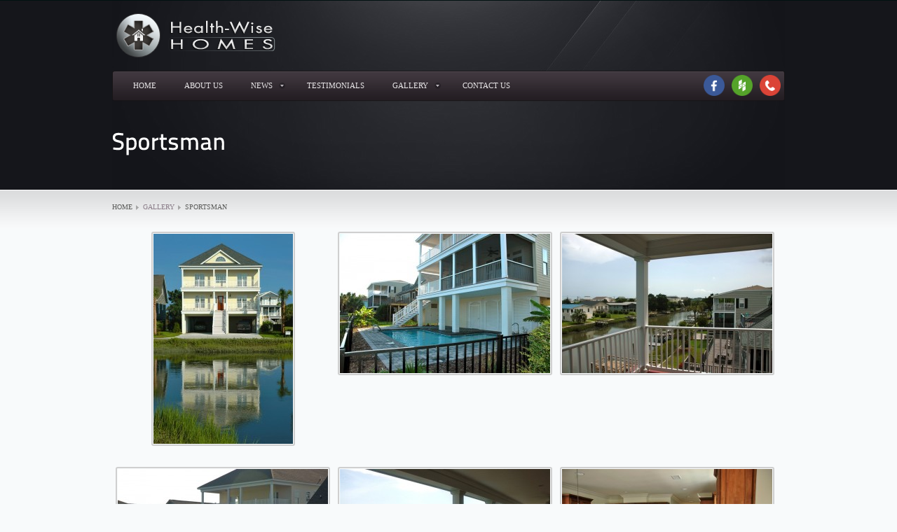

--- FILE ---
content_type: text/html; charset=UTF-8
request_url: https://healthwise-homes.com/gallery/sportsman/
body_size: 19330
content:
<!DOCTYPE html PUBLIC "-//W3C//DTD XHTML 1.0 Transitional//EN" "https://www.w3.org/TR/xhtml1/DTD/xhtml1-transitional.dtd">
<html xmlns="https://www.w3.org/1999/xhtml" lang="en-US" prefix="og: https://ogp.me/ns#" class="no-js">
<script>document.documentElement.className=document.documentElement.className.replace(/\bno-js\b/,'') + ' js';</script>
<head>
	
	<meta http-equiv="Content-Type" content='text/html; charset=UTF-8' />
	
	<link rel="profile" href="https://gmpg.org/xfn/11" />
	<link rel="pingback" href="https://healthwise-homes.com/xmlrpc.php" />
	
		
	<title>Sportsman « Health Wise HomesHealth Wise Homes</title>
<style id="wpr-usedcss">img:is([sizes=auto i],[sizes^="auto," i]){contain-intrinsic-size:3000px 1500px}:where(.wp-block-button__link){border-radius:9999px;box-shadow:none;padding:calc(.667em + 2px) calc(1.333em + 2px);text-decoration:none}:root :where(.wp-block-button .wp-block-button__link.is-style-outline),:root :where(.wp-block-button.is-style-outline>.wp-block-button__link){border:2px solid;padding:.667em 1.333em}:root :where(.wp-block-button .wp-block-button__link.is-style-outline:not(.has-text-color)),:root :where(.wp-block-button.is-style-outline>.wp-block-button__link:not(.has-text-color)){color:currentColor}:root :where(.wp-block-button .wp-block-button__link.is-style-outline:not(.has-background)),:root :where(.wp-block-button.is-style-outline>.wp-block-button__link:not(.has-background)){background-color:initial;background-image:none}:where(.wp-block-calendar table:not(.has-background) th){background:#ddd}:where(.wp-block-columns){margin-bottom:1.75em}:where(.wp-block-columns.has-background){padding:1.25em 2.375em}:where(.wp-block-post-comments input[type=submit]){border:none}:where(.wp-block-cover-image:not(.has-text-color)),:where(.wp-block-cover:not(.has-text-color)){color:#fff}:where(.wp-block-cover-image.is-light:not(.has-text-color)),:where(.wp-block-cover.is-light:not(.has-text-color)){color:#000}:root :where(.wp-block-cover h1:not(.has-text-color)),:root :where(.wp-block-cover h2:not(.has-text-color)),:root :where(.wp-block-cover h3:not(.has-text-color)),:root :where(.wp-block-cover h4:not(.has-text-color)),:root :where(.wp-block-cover h5:not(.has-text-color)),:root :where(.wp-block-cover h6:not(.has-text-color)),:root :where(.wp-block-cover p:not(.has-text-color)){color:inherit}:where(.wp-block-file){margin-bottom:1.5em}:where(.wp-block-file__button){border-radius:2em;display:inline-block;padding:.5em 1em}:where(.wp-block-file__button):is(a):active,:where(.wp-block-file__button):is(a):focus,:where(.wp-block-file__button):is(a):hover,:where(.wp-block-file__button):is(a):visited{box-shadow:none;color:#fff;opacity:.85;text-decoration:none}:where(.wp-block-group.wp-block-group-is-layout-constrained){position:relative}.wp-block-image>a,.wp-block-image>figure>a{display:inline-block}.wp-block-image img{box-sizing:border-box;height:auto;max-width:100%;vertical-align:bottom}@media not (prefers-reduced-motion){.wp-block-image img.hide{visibility:hidden}.wp-block-image img.show{animation:.4s show-content-image}}.wp-block-image .alignleft,.wp-block-image.alignleft{display:table}.wp-block-image .alignleft>figcaption,.wp-block-image.alignleft>figcaption{caption-side:bottom;display:table-caption}.wp-block-image .alignleft{float:left;margin:.5em 1em .5em 0}.wp-block-image :where(figcaption){margin-bottom:1em;margin-top:.5em}:root :where(.wp-block-image.is-style-rounded img,.wp-block-image .is-style-rounded img){border-radius:9999px}.wp-block-image figure{margin:0}@keyframes show-content-image{0%{visibility:hidden}99%{visibility:hidden}to{visibility:visible}}:where(.wp-block-latest-comments:not([style*=line-height] .wp-block-latest-comments__comment)){line-height:1.1}:where(.wp-block-latest-comments:not([style*=line-height] .wp-block-latest-comments__comment-excerpt p)){line-height:1.8}:root :where(.wp-block-latest-posts.is-grid){padding:0}:root :where(.wp-block-latest-posts.wp-block-latest-posts__list){padding-left:0}ol,ul{box-sizing:border-box}:root :where(.wp-block-list.has-background){padding:1.25em 2.375em}:where(.wp-block-navigation.has-background .wp-block-navigation-item a:not(.wp-element-button)),:where(.wp-block-navigation.has-background .wp-block-navigation-submenu a:not(.wp-element-button)){padding:.5em 1em}:where(.wp-block-navigation .wp-block-navigation__submenu-container .wp-block-navigation-item a:not(.wp-element-button)),:where(.wp-block-navigation .wp-block-navigation__submenu-container .wp-block-navigation-submenu a:not(.wp-element-button)),:where(.wp-block-navigation .wp-block-navigation__submenu-container .wp-block-navigation-submenu button.wp-block-navigation-item__content),:where(.wp-block-navigation .wp-block-navigation__submenu-container .wp-block-pages-list__item button.wp-block-navigation-item__content){padding:.5em 1em}:root :where(p.has-background){padding:1.25em 2.375em}:where(p.has-text-color:not(.has-link-color)) a{color:inherit}:where(.wp-block-post-comments-form) input:not([type=submit]),:where(.wp-block-post-comments-form) textarea{border:1px solid #949494;font-family:inherit;font-size:1em}:where(.wp-block-post-comments-form) input:where(:not([type=submit]):not([type=checkbox])),:where(.wp-block-post-comments-form) textarea{padding:calc(.667em + 2px)}:where(.wp-block-post-excerpt){box-sizing:border-box;margin-bottom:var(--wp--style--block-gap);margin-top:var(--wp--style--block-gap)}:where(.wp-block-preformatted.has-background){padding:1.25em 2.375em}:where(.wp-block-search__button){border:1px solid #ccc;padding:6px 10px}:where(.wp-block-search__input){font-family:inherit;font-size:inherit;font-style:inherit;font-weight:inherit;letter-spacing:inherit;line-height:inherit;text-transform:inherit}:where(.wp-block-search__button-inside .wp-block-search__inside-wrapper){border:1px solid #949494;box-sizing:border-box;padding:4px}:where(.wp-block-search__button-inside .wp-block-search__inside-wrapper) .wp-block-search__input{border:none;border-radius:0;padding:0 4px}:where(.wp-block-search__button-inside .wp-block-search__inside-wrapper) .wp-block-search__input:focus{outline:0}:where(.wp-block-search__button-inside .wp-block-search__inside-wrapper) :where(.wp-block-search__button){padding:4px 8px}:root :where(.wp-block-separator.is-style-dots){height:auto;line-height:1;text-align:center}:root :where(.wp-block-separator.is-style-dots):before{color:currentColor;content:"···";font-family:serif;font-size:1.5em;letter-spacing:2em;padding-left:2em}:root :where(.wp-block-site-logo.is-style-rounded){border-radius:9999px}:where(.wp-block-social-links:not(.is-style-logos-only)) .wp-social-link{background-color:#f0f0f0;color:#444}:where(.wp-block-social-links:not(.is-style-logos-only)) .wp-social-link-amazon{background-color:#f90;color:#fff}:where(.wp-block-social-links:not(.is-style-logos-only)) .wp-social-link-bandcamp{background-color:#1ea0c3;color:#fff}:where(.wp-block-social-links:not(.is-style-logos-only)) .wp-social-link-behance{background-color:#0757fe;color:#fff}:where(.wp-block-social-links:not(.is-style-logos-only)) .wp-social-link-bluesky{background-color:#0a7aff;color:#fff}:where(.wp-block-social-links:not(.is-style-logos-only)) .wp-social-link-codepen{background-color:#1e1f26;color:#fff}:where(.wp-block-social-links:not(.is-style-logos-only)) .wp-social-link-deviantart{background-color:#02e49b;color:#fff}:where(.wp-block-social-links:not(.is-style-logos-only)) .wp-social-link-discord{background-color:#5865f2;color:#fff}:where(.wp-block-social-links:not(.is-style-logos-only)) .wp-social-link-dribbble{background-color:#e94c89;color:#fff}:where(.wp-block-social-links:not(.is-style-logos-only)) .wp-social-link-dropbox{background-color:#4280ff;color:#fff}:where(.wp-block-social-links:not(.is-style-logos-only)) .wp-social-link-etsy{background-color:#f45800;color:#fff}:where(.wp-block-social-links:not(.is-style-logos-only)) .wp-social-link-facebook{background-color:#0866ff;color:#fff}:where(.wp-block-social-links:not(.is-style-logos-only)) .wp-social-link-fivehundredpx{background-color:#000;color:#fff}:where(.wp-block-social-links:not(.is-style-logos-only)) .wp-social-link-flickr{background-color:#0461dd;color:#fff}:where(.wp-block-social-links:not(.is-style-logos-only)) .wp-social-link-foursquare{background-color:#e65678;color:#fff}:where(.wp-block-social-links:not(.is-style-logos-only)) .wp-social-link-github{background-color:#24292d;color:#fff}:where(.wp-block-social-links:not(.is-style-logos-only)) .wp-social-link-goodreads{background-color:#eceadd;color:#382110}:where(.wp-block-social-links:not(.is-style-logos-only)) .wp-social-link-google{background-color:#ea4434;color:#fff}:where(.wp-block-social-links:not(.is-style-logos-only)) .wp-social-link-gravatar{background-color:#1d4fc4;color:#fff}:where(.wp-block-social-links:not(.is-style-logos-only)) .wp-social-link-instagram{background-color:#f00075;color:#fff}:where(.wp-block-social-links:not(.is-style-logos-only)) .wp-social-link-lastfm{background-color:#e21b24;color:#fff}:where(.wp-block-social-links:not(.is-style-logos-only)) .wp-social-link-linkedin{background-color:#0d66c2;color:#fff}:where(.wp-block-social-links:not(.is-style-logos-only)) .wp-social-link-mastodon{background-color:#3288d4;color:#fff}:where(.wp-block-social-links:not(.is-style-logos-only)) .wp-social-link-medium{background-color:#000;color:#fff}:where(.wp-block-social-links:not(.is-style-logos-only)) .wp-social-link-meetup{background-color:#f6405f;color:#fff}:where(.wp-block-social-links:not(.is-style-logos-only)) .wp-social-link-patreon{background-color:#000;color:#fff}:where(.wp-block-social-links:not(.is-style-logos-only)) .wp-social-link-pinterest{background-color:#e60122;color:#fff}:where(.wp-block-social-links:not(.is-style-logos-only)) .wp-social-link-pocket{background-color:#ef4155;color:#fff}:where(.wp-block-social-links:not(.is-style-logos-only)) .wp-social-link-reddit{background-color:#ff4500;color:#fff}:where(.wp-block-social-links:not(.is-style-logos-only)) .wp-social-link-skype{background-color:#0478d7;color:#fff}:where(.wp-block-social-links:not(.is-style-logos-only)) .wp-social-link-snapchat{background-color:#fefc00;color:#fff;stroke:#000}:where(.wp-block-social-links:not(.is-style-logos-only)) .wp-social-link-soundcloud{background-color:#ff5600;color:#fff}:where(.wp-block-social-links:not(.is-style-logos-only)) .wp-social-link-spotify{background-color:#1bd760;color:#fff}:where(.wp-block-social-links:not(.is-style-logos-only)) .wp-social-link-telegram{background-color:#2aabee;color:#fff}:where(.wp-block-social-links:not(.is-style-logos-only)) .wp-social-link-threads{background-color:#000;color:#fff}:where(.wp-block-social-links:not(.is-style-logos-only)) .wp-social-link-tiktok{background-color:#000;color:#fff}:where(.wp-block-social-links:not(.is-style-logos-only)) .wp-social-link-tumblr{background-color:#011835;color:#fff}:where(.wp-block-social-links:not(.is-style-logos-only)) .wp-social-link-twitch{background-color:#6440a4;color:#fff}:where(.wp-block-social-links:not(.is-style-logos-only)) .wp-social-link-twitter{background-color:#1da1f2;color:#fff}:where(.wp-block-social-links:not(.is-style-logos-only)) .wp-social-link-vimeo{background-color:#1eb7ea;color:#fff}:where(.wp-block-social-links:not(.is-style-logos-only)) .wp-social-link-vk{background-color:#4680c2;color:#fff}:where(.wp-block-social-links:not(.is-style-logos-only)) .wp-social-link-wordpress{background-color:#3499cd;color:#fff}:where(.wp-block-social-links:not(.is-style-logos-only)) .wp-social-link-whatsapp{background-color:#25d366;color:#fff}:where(.wp-block-social-links:not(.is-style-logos-only)) .wp-social-link-x{background-color:#000;color:#fff}:where(.wp-block-social-links:not(.is-style-logos-only)) .wp-social-link-yelp{background-color:#d32422;color:#fff}:where(.wp-block-social-links:not(.is-style-logos-only)) .wp-social-link-youtube{background-color:red;color:#fff}:where(.wp-block-social-links.is-style-logos-only) .wp-social-link{background:0 0}:where(.wp-block-social-links.is-style-logos-only) .wp-social-link svg{height:1.25em;width:1.25em}:where(.wp-block-social-links.is-style-logos-only) .wp-social-link-amazon{color:#f90}:where(.wp-block-social-links.is-style-logos-only) .wp-social-link-bandcamp{color:#1ea0c3}:where(.wp-block-social-links.is-style-logos-only) .wp-social-link-behance{color:#0757fe}:where(.wp-block-social-links.is-style-logos-only) .wp-social-link-bluesky{color:#0a7aff}:where(.wp-block-social-links.is-style-logos-only) .wp-social-link-codepen{color:#1e1f26}:where(.wp-block-social-links.is-style-logos-only) .wp-social-link-deviantart{color:#02e49b}:where(.wp-block-social-links.is-style-logos-only) .wp-social-link-discord{color:#5865f2}:where(.wp-block-social-links.is-style-logos-only) .wp-social-link-dribbble{color:#e94c89}:where(.wp-block-social-links.is-style-logos-only) .wp-social-link-dropbox{color:#4280ff}:where(.wp-block-social-links.is-style-logos-only) .wp-social-link-etsy{color:#f45800}:where(.wp-block-social-links.is-style-logos-only) .wp-social-link-facebook{color:#0866ff}:where(.wp-block-social-links.is-style-logos-only) .wp-social-link-fivehundredpx{color:#000}:where(.wp-block-social-links.is-style-logos-only) .wp-social-link-flickr{color:#0461dd}:where(.wp-block-social-links.is-style-logos-only) .wp-social-link-foursquare{color:#e65678}:where(.wp-block-social-links.is-style-logos-only) .wp-social-link-github{color:#24292d}:where(.wp-block-social-links.is-style-logos-only) .wp-social-link-goodreads{color:#382110}:where(.wp-block-social-links.is-style-logos-only) .wp-social-link-google{color:#ea4434}:where(.wp-block-social-links.is-style-logos-only) .wp-social-link-gravatar{color:#1d4fc4}:where(.wp-block-social-links.is-style-logos-only) .wp-social-link-instagram{color:#f00075}:where(.wp-block-social-links.is-style-logos-only) .wp-social-link-lastfm{color:#e21b24}:where(.wp-block-social-links.is-style-logos-only) .wp-social-link-linkedin{color:#0d66c2}:where(.wp-block-social-links.is-style-logos-only) .wp-social-link-mastodon{color:#3288d4}:where(.wp-block-social-links.is-style-logos-only) .wp-social-link-medium{color:#000}:where(.wp-block-social-links.is-style-logos-only) .wp-social-link-meetup{color:#f6405f}:where(.wp-block-social-links.is-style-logos-only) .wp-social-link-patreon{color:#000}:where(.wp-block-social-links.is-style-logos-only) .wp-social-link-pinterest{color:#e60122}:where(.wp-block-social-links.is-style-logos-only) .wp-social-link-pocket{color:#ef4155}:where(.wp-block-social-links.is-style-logos-only) .wp-social-link-reddit{color:#ff4500}:where(.wp-block-social-links.is-style-logos-only) .wp-social-link-skype{color:#0478d7}:where(.wp-block-social-links.is-style-logos-only) .wp-social-link-snapchat{color:#fff;stroke:#000}:where(.wp-block-social-links.is-style-logos-only) .wp-social-link-soundcloud{color:#ff5600}:where(.wp-block-social-links.is-style-logos-only) .wp-social-link-spotify{color:#1bd760}:where(.wp-block-social-links.is-style-logos-only) .wp-social-link-telegram{color:#2aabee}:where(.wp-block-social-links.is-style-logos-only) .wp-social-link-threads{color:#000}:where(.wp-block-social-links.is-style-logos-only) .wp-social-link-tiktok{color:#000}:where(.wp-block-social-links.is-style-logos-only) .wp-social-link-tumblr{color:#011835}:where(.wp-block-social-links.is-style-logos-only) .wp-social-link-twitch{color:#6440a4}:where(.wp-block-social-links.is-style-logos-only) .wp-social-link-twitter{color:#1da1f2}:where(.wp-block-social-links.is-style-logos-only) .wp-social-link-vimeo{color:#1eb7ea}:where(.wp-block-social-links.is-style-logos-only) .wp-social-link-vk{color:#4680c2}:where(.wp-block-social-links.is-style-logos-only) .wp-social-link-whatsapp{color:#25d366}:where(.wp-block-social-links.is-style-logos-only) .wp-social-link-wordpress{color:#3499cd}:where(.wp-block-social-links.is-style-logos-only) .wp-social-link-x{color:#000}:where(.wp-block-social-links.is-style-logos-only) .wp-social-link-yelp{color:#d32422}:where(.wp-block-social-links.is-style-logos-only) .wp-social-link-youtube{color:red}:root :where(.wp-block-social-links .wp-social-link a){padding:.25em}:root :where(.wp-block-social-links.is-style-logos-only .wp-social-link a){padding:0}:root :where(.wp-block-social-links.is-style-pill-shape .wp-social-link a){padding-left:.6666666667em;padding-right:.6666666667em}:root :where(.wp-block-tag-cloud.is-style-outline){display:flex;flex-wrap:wrap;gap:1ch}:root :where(.wp-block-tag-cloud.is-style-outline a){border:1px solid;font-size:unset!important;margin-right:0;padding:1ch 2ch;text-decoration:none!important}:root :where(.wp-block-table-of-contents){box-sizing:border-box}:where(.wp-block-term-description){box-sizing:border-box;margin-bottom:var(--wp--style--block-gap);margin-top:var(--wp--style--block-gap)}:where(pre.wp-block-verse){font-family:inherit}:root{--wp--preset--font-size--normal:16px;--wp--preset--font-size--huge:42px}html :where(.has-border-color){border-style:solid}html :where([style*=border-top-color]){border-top-style:solid}html :where([style*=border-right-color]){border-right-style:solid}html :where([style*=border-bottom-color]){border-bottom-style:solid}html :where([style*=border-left-color]){border-left-style:solid}html :where([style*=border-width]){border-style:solid}html :where([style*=border-top-width]){border-top-style:solid}html :where([style*=border-right-width]){border-right-style:solid}html :where([style*=border-bottom-width]){border-bottom-style:solid}html :where([style*=border-left-width]){border-left-style:solid}html :where(img[class*=wp-image-]){height:auto;max-width:100%}:where(figure){margin:0 0 1em}html :where(.is-position-sticky){--wp-admin--admin-bar--position-offset:var(--wp-admin--admin-bar--height,0px)}@media screen and (max-width:600px){html :where(.is-position-sticky){--wp-admin--admin-bar--position-offset:0px}}:root{--wp--preset--aspect-ratio--square:1;--wp--preset--aspect-ratio--4-3:4/3;--wp--preset--aspect-ratio--3-4:3/4;--wp--preset--aspect-ratio--3-2:3/2;--wp--preset--aspect-ratio--2-3:2/3;--wp--preset--aspect-ratio--16-9:16/9;--wp--preset--aspect-ratio--9-16:9/16;--wp--preset--color--black:#000000;--wp--preset--color--cyan-bluish-gray:#abb8c3;--wp--preset--color--white:#ffffff;--wp--preset--color--pale-pink:#f78da7;--wp--preset--color--vivid-red:#cf2e2e;--wp--preset--color--luminous-vivid-orange:#ff6900;--wp--preset--color--luminous-vivid-amber:#fcb900;--wp--preset--color--light-green-cyan:#7bdcb5;--wp--preset--color--vivid-green-cyan:#00d084;--wp--preset--color--pale-cyan-blue:#8ed1fc;--wp--preset--color--vivid-cyan-blue:#0693e3;--wp--preset--color--vivid-purple:#9b51e0;--wp--preset--gradient--vivid-cyan-blue-to-vivid-purple:linear-gradient(135deg,rgba(6, 147, 227, 1) 0%,rgb(155, 81, 224) 100%);--wp--preset--gradient--light-green-cyan-to-vivid-green-cyan:linear-gradient(135deg,rgb(122, 220, 180) 0%,rgb(0, 208, 130) 100%);--wp--preset--gradient--luminous-vivid-amber-to-luminous-vivid-orange:linear-gradient(135deg,rgba(252, 185, 0, 1) 0%,rgba(255, 105, 0, 1) 100%);--wp--preset--gradient--luminous-vivid-orange-to-vivid-red:linear-gradient(135deg,rgba(255, 105, 0, 1) 0%,rgb(207, 46, 46) 100%);--wp--preset--gradient--very-light-gray-to-cyan-bluish-gray:linear-gradient(135deg,rgb(238, 238, 238) 0%,rgb(169, 184, 195) 100%);--wp--preset--gradient--cool-to-warm-spectrum:linear-gradient(135deg,rgb(74, 234, 220) 0%,rgb(151, 120, 209) 20%,rgb(207, 42, 186) 40%,rgb(238, 44, 130) 60%,rgb(251, 105, 98) 80%,rgb(254, 248, 76) 100%);--wp--preset--gradient--blush-light-purple:linear-gradient(135deg,rgb(255, 206, 236) 0%,rgb(152, 150, 240) 100%);--wp--preset--gradient--blush-bordeaux:linear-gradient(135deg,rgb(254, 205, 165) 0%,rgb(254, 45, 45) 50%,rgb(107, 0, 62) 100%);--wp--preset--gradient--luminous-dusk:linear-gradient(135deg,rgb(255, 203, 112) 0%,rgb(199, 81, 192) 50%,rgb(65, 88, 208) 100%);--wp--preset--gradient--pale-ocean:linear-gradient(135deg,rgb(255, 245, 203) 0%,rgb(182, 227, 212) 50%,rgb(51, 167, 181) 100%);--wp--preset--gradient--electric-grass:linear-gradient(135deg,rgb(202, 248, 128) 0%,rgb(113, 206, 126) 100%);--wp--preset--gradient--midnight:linear-gradient(135deg,rgb(2, 3, 129) 0%,rgb(40, 116, 252) 100%);--wp--preset--font-size--small:13px;--wp--preset--font-size--medium:20px;--wp--preset--font-size--large:36px;--wp--preset--font-size--x-large:42px;--wp--preset--spacing--20:0.44rem;--wp--preset--spacing--30:0.67rem;--wp--preset--spacing--40:1rem;--wp--preset--spacing--50:1.5rem;--wp--preset--spacing--60:2.25rem;--wp--preset--spacing--70:3.38rem;--wp--preset--spacing--80:5.06rem;--wp--preset--shadow--natural:6px 6px 9px rgba(0, 0, 0, .2);--wp--preset--shadow--deep:12px 12px 50px rgba(0, 0, 0, .4);--wp--preset--shadow--sharp:6px 6px 0px rgba(0, 0, 0, .2);--wp--preset--shadow--outlined:6px 6px 0px -3px rgba(255, 255, 255, 1),6px 6px rgba(0, 0, 0, 1);--wp--preset--shadow--crisp:6px 6px 0px rgba(0, 0, 0, 1)}:where(.is-layout-flex){gap:.5em}:where(.is-layout-grid){gap:.5em}:where(.wp-block-post-template.is-layout-flex){gap:1.25em}:where(.wp-block-post-template.is-layout-grid){gap:1.25em}:where(.wp-block-columns.is-layout-flex){gap:2em}:where(.wp-block-columns.is-layout-grid){gap:2em}:root :where(.wp-block-pullquote){font-size:1.5em;line-height:1.6}*,blockquote,body,dd,div,dl,dt,fieldset,form,h1,h2,h3,h4,h5,h6,html,input,label,li,ol,p,pre,td,th,ul{margin:0;padding:0}table{border-collapse:collapse;border-spacing:0}fieldset,img{border:0}address,caption,cite,code,dfn,em,strong,th,var{font-weight:400}ul{list-style:none}h1,h2,h3,h4,h5,h6{font-size:100%;font-weight:400}strong{font-weight:700}em{font-style:italic}a img{border:none}html{background:#f8fafb}body{position:relative;height:100%;color:#525a61;font:12px/1.7em verdana;text-align:left}.wp-caption{border:1px solid #ced2d7;background:#f2f4f7;text-align:center;padding:5px;margin:10px}.alignleft{float:left}.clear{clear:both}br.clear{clear:both;display:block;height:1px;margin:-1px 0 0}div.clear{clear:both;display:block;height:1px;margin:-1px 0 0}hr{margin:20px 0 30px;height:1px;border:none;border-bottom:1px solid #e9ecee}#content-960 img{padding:1px;max-width:956px;border:1px double #878e98}#content-960 .wp-caption img{border:none}img.alignleft{margin-right:15px}a{color:#1a8fcc;text-decoration:none}a:hover{color:#191e25}h1{line-height:1.3em;padding-bottom:20px;font-size:32px;color:#191e25}h2{line-height:1.3em;padding-bottom:15px;font-size:27px;color:#191e25}h3{line-height:1.3em;padding-bottom:10px;font-size:22px;color:#191e25}h4{line-height:1.3em;padding-bottom:10px;font-size:17px;color:#191e25}h5{padding-bottom:10px;font-size:11px;color:#191e25;text-transform:uppercase}h6{padding-bottom:10px;font-size:11px;text-transform:uppercase}h1 a,h2 a,h3 a,h4 a{color:#191e25}.fancy-header{margin:20px 0 30px;padding-left:18px;height:38px;line-height:38px;background:url('https://healthwise-homes.com/wp-content/themes/healthwise/images/skins/dark-blue/pre-header-graphic.png') left center no-repeat}.fancy-header h5{margin:0;padding:0 0 0 20px;height:36px;line-height:36px;color:#fff;border:1px solid #161c24;border-left:none;background:url('https://healthwise-homes.com/wp-content/themes/healthwise/images/skins/dark-blue/fancy-header-bg.png') left top repeat-x #161c24}.fancy-header h5 a{margin-right:20px;padding:2px 0;border-bottom:1px solid #4c5157;color:#a2a8b0}.fancy-header h5 a:hover{border-color:#fff}.fancy-header h5 a.current-title{color:#fff;border:none;cursor:default}p{padding-bottom:15px}blockquote{margin-bottom:20px;padding:20px;color:#191e25;border-left:5px solid #1a8fcc;background:url('https://healthwise-homes.com/wp-content/themes/healthwise/images/skins/dark-blue/blockquote-bg.png') right center repeat-y #f8fafb}blockquote.pull-left{margin:10px 15px 10px 0;padding:10px;width:235px;background:#f1f3f6;float:left}.cufon{margin-bottom:5px}.bold-text{line-height:1.3em;font-size:25px;color:#191e25}.wrap-around{display:block;padding-bottom:20px}table{margin:0 auto;margin-bottom:20px;font-size:11px}th,thead{padding:0 25px;height:38px;line-height:38px;color:#fff;text-transform:uppercase;border-top:1px solid #003453;border-bottom:1px solid #003453;background:url('https://healthwise-homes.com/wp-content/themes/healthwise/images/skins/dark-blue/thead-bg.png') center top repeat-x #1371be;vertical-align:text-top}td{padding:0 25px;height:38px;line-height:38px;border-top:1px solid #fdfefe;border-bottom:1px solid #e8ebec;vertical-align:text-top}table tr:hover{color:#191e25;background:#f1f3f6}ol{margin:0 0 20px 20px}ol li{line-height:2em}ol li ol{list-style-type:upper-alpha;margin-bottom:10px}ol li ol li ol{list-style-type:lower-alpha}dl{margin-bottom:20px}dt{font-weight:700}dd{margin-bottom:10px;padding-left:20px}address{margin-bottom:10px}pre{margin-bottom:20px;padding:20px 30px 10px;border:1px solid #ced2d7;background:#f2f4f7;overflow-x:auto;overflow-y:hidden}code{padding:3px 6px;background:#f2f4f7}#page-top-border{display:block;height:7px;background:#1a8fcc;border-bottom:1px solid #011111}#header-wrap{background:#11161c}#header{position:relative;margin:0 auto;width:960px;background:url('https://healthwise-homes.com/wp-content/themes/healthwise/images/skins/dark-blue/header-bg.jpg') center top no-repeat #11161c;z-index:500}#logo,#logo img,#logo-desc{float:left}#logo{min-height:98px}#logo-desc{display:none}#logo-desc p{margin:0;margin-top:33px;padding:0 15px;max-width:500px;height:32px;line-height:32px;font-size:11px;color:#a2a8b0;background:#11161c}#login-button{margin-top:33px;margin-left:10px;padding:0 15px;height:30px;line-height:30px;color:#a2a8b0;background:url('https://healthwise-homes.com/wp-content/themes/healthwise/images/skins/dark-blue/button-bg.png') -100px -100px no-repeat #11161c;font-size:11px;text-transform:uppercase;float:right;border:1px solid #11161c;cursor:pointer}#login-button span{float:left}#login-button img{margin-top:5px;margin-left:10px}#login-button:hover{color:#fff;background:url('https://healthwise-homes.com/wp-content/themes/healthwise/images/skins/dark-blue/button-bg.png') left top no-repeat;border:1px solid #003453}#login-box{display:none;position:absolute;top:0;right:103px;padding:4px 9px;width:232px;height:74px;background:url('https://healthwise-homes.com/wp-content/themes/healthwise/images/skins/dark-blue/login-box-bg.png') left top repeat-x;float:right}#login-box form{position:relative;width:232px;height:78px}#login-box input{margin:3px 0 2px;padding:5px 7px;width:166px;height:20px;line-height:20px;color:#525a61;background:url('https://healthwise-homes.com/wp-content/themes/healthwise/images/skins/dark-blue/input-bg.png') left top repeat-x #fff;border:1px solid #e1e4e9}#close-login{position:absolute;top:3px;right:0;width:17px;height:17px;background:url('https://healthwise-homes.com/wp-content/themes/healthwise/images/skins/dark-blue/login-close.png') left top no-repeat;cursor:pointer}#close-login:hover{background:url('https://healthwise-homes.com/wp-content/themes/healthwise/images/skins/dark-blue/login-close.png') left bottom no-repeat}#search{width:233px;height:32px}#main-menu-container{position:relative;height:35px}#main-menu{list-style:none;position:absolute;margin:0 auto;padding:1px 10px 2px;width:960px;height:44px;background:url('https://healthwise-homes.com/wp-content/themes/healthwise/images/skins/dark-blue/main-menu-bg.png') left top no-repeat}#main-menu li{position:relative;float:left;height:41px;line-height:41px;font:11px/41px verdana;text-transform:uppercase;color:#fff;background:url('https://healthwise-homes.com/wp-content/themes/healthwise/images/skins/dark-blue/main-menu-li-bg.png') left top no-repeat;border:none}#main-menu li a.has-submenu{padding-right:29px;background-image:url('https://healthwise-homes.com/wp-content/themes/healthwise/images/dropdown-arrow.png')}#main-menu li a{display:block;padding:0 20px;color:#fff;background-repeat:no-repeat;background-position:right center}#main-menu li:hover{background:url('https://healthwise-homes.com/wp-content/themes/healthwise/images/skins/dark-blue/main-menu-li-bg.png') left bottom repeat-x}#main-menu li ul{display:none;position:absolute;top:41px;left:0;width:230px;background:#1781c5;border:1px solid #044269}#main-menu li ul li{position:relative;float:none;display:block;padding:0;padding-left:15px;height:37px;line-height:37px;font:11px/37px verdana;border:none;background-repeat:no-repeat;background-position:right center;text-transform:none}#main-menu li ul li a{background-position:-100% -100%;padding:0}#main-menu li ul li:hover{background-color:#2273b6;background-image:none}#main-menu li ul li.sub-has-sub{background-image:url('https://healthwise-homes.com/wp-content/themes/healthwise/images/dropdown-right-arrow.png');background-repeat:no-repeat;background-position:right center}#main-menu li ul li ul{display:none;position:absolute;top:-1px;left:230px;width:230px;background:#1781c5;border:1px solid #044269}#main-menu li.current-parent{background-color:#2273b6}#pre-body-area{position:relative;overflow:hidden}.fixed-slider-loader{position:absolute;top:0;left:0;display:none;width:100%;height:100%;background:url('https://healthwise-homes.com/wp-content/themes/healthwise/images/skins/dark-blue/slider-loader.gif') center center no-repeat #11161c}#mbiz-slides{position:relative;height:405px;border-bottom:1px solid #11161c;background:url('https://healthwise-homes.com/wp-content/themes/healthwise/images/skins/dark-blue/slider-loader.gif') center center no-repeat #11161c;overflow:hidden}#mbiz-pause{display:none;position:absolute;top:10px;left:49%;width:30px;height:30px;background:url('https://healthwise-homes.com/wp-content/themes/healthwise/images/pause.png') center top no-repeat;cursor:pointer;z-index:1000}.mbiz-slide-bg{padding-top:35px;height:370px;max-height:370px;overflow:hidden;background-repeat:no-repeat;background-position:center center}.mbiz-slide-info{position:absolute;left:0;width:370px}.js #mbiz-slides .mbiz-slide-info{top:-370px}.mbiz-slide-img{position:absolute;top:0;right:0}.js #mbiz-slides .mbiz-slide-img{display:none}.slide-img-has-border a{position:relative;display:block;width:550px;height:340px}.slide-img-has-border .slide-img-border{position:absolute;top:0;right:0;display:block;width:536px;height:326px;opacity:.2}#mbiz-slider-nav{height:26px;line-height:22px;background:url('https://healthwise-homes.com/wp-content/themes/healthwise/images/skins/dark-blue/slider-nav-bg.jpg') center top no-repeat #11161c;text-align:center}.mbiz-slider-butt{background:url('https://healthwise-homes.com/wp-content/themes/healthwise/images/skins/dark-blue/mbiz-slider-butt-link.png') center top no-repeat;border:1px solid transparent;cursor:pointer}.mbiz-slider-butt img{width:17px;height:15px}#content-960 input[type=submit],.button{display:block;margin:0 5px;padding:0 20px;height:34px;line-height:34px;color:#fff;font-size:11px;text-align:center;text-transform:uppercase;background:url('https://healthwise-homes.com/wp-content/themes/healthwise/images/skins/dark-blue/button-bg.png') left top no-repeat;border:1px solid #003453;float:left;cursor:pointer}#content-960 input[type=submit]{margin:10px 0 0;width:auto}#mbiz-slides .button{float:right}.button:hover{color:#fff;background:url('https://healthwise-homes.com/wp-content/themes/healthwise/images/skins/dark-blue/button-bg.png') left bottom no-repeat}#header-intro{padding-top:52px;padding-bottom:34px;margin:0 auto;width:960px;min-height:40px;background:url('https://healthwise-homes.com/wp-content/themes/healthwise/images/skins/dark-blue/header-intro-bg.jpg') center top no-repeat #11161c}#header-intro h1{padding-bottom:10px;font-size:34px;color:#fff}#header-intro p{padding-bottom:0;color:#a2a8b0;font-size:14px}#header-intro p a:hover{color:#fff}#bread-crumbs-wrap{padding-top:15px;font-size:10px;text-transform:uppercase}#bread-crumbs-wrap li{list-style:none;display:inline;margin-right:5px;height:12px}#bread-crumbs-wrap a{padding-right:10px;height:12px;line-height:12px;background:url('https://healthwise-homes.com/wp-content/themes/healthwise/images/skins/dark-blue/bread-crumbs-arrow.png') right 3px no-repeat}#body-wrap{width:100%;min-height:600px;overflow:hidden;background:url('https://healthwise-homes.com/wp-content/themes/healthwise/images/skins/dark-blue/body-bg.png') center top repeat-x #f8fafb}#content-960{position:relative;margin:0 auto;width:960px}#content-full-width{padding:50px 0}#sidebar-content{width:290px;overflow:hidden}.sidebar-widget{margin-bottom:15px;padding-bottom:15px;font-size:11px}.sidebar-widget ul li{padding:7px 0 7px 25px;border-bottom:1px dotted #dadee0;background:url('https://healthwise-homes.com/wp-content/themes/healthwise/images/skins/dark-blue/list-style-2.png') left 14px no-repeat}.sidebar-widget ul li ul li{background:url('https://healthwise-homes.com/wp-content/themes/healthwise/images/skins/dark-blue/list-style-4.png') left 14px no-repeat}.sidebar-widget ul li ul li ul li{background:url('https://healthwise-homes.com/wp-content/themes/healthwise/images/skins/dark-blue/list-style-2.png') left 14px no-repeat}ul.flickr-photos{margin-bottom:7px;padding-left:3px;width:290px;overflow:hidden}ul.flickr-photos li{margin:7px 7px 7px 8px;padding:0;width:79px;height:79px;background:0 0;border:none;float:left}#sidebar-menu li{margin:0;padding:0;border-bottom:1px solid #e9ecee;background:url('https://healthwise-homes.com/wp-content/themes/healthwise/images/skins/dark-blue/list-style-2.png') left 13px no-repeat}#sidebar-menu a.has-submenu{background-image:url('https://healthwise-homes.com/wp-content/themes/healthwise/images/skins/dark-blue/side-dropdown-arrow.png')}#sidebar-menu li ul{padding-left:25px;display:none}#sidebar-menu li ul li{font-size:11px;background:url('https://healthwise-homes.com/wp-content/themes/healthwise/images/skins/dark-blue/list-style-4.png') left 13px no-repeat}#sidebar-menu li ul li ul li{background:url('https://healthwise-homes.com/wp-content/themes/healthwise/images/skins/dark-blue/list-style-2.png') left 13px no-repeat}#sidebar-menu li a{display:block;padding:7px 0 7px 25px;color:#525a61;background-repeat:no-repeat;background-position:right center}#sidebar-menu li a:hover{color:#1a8fcc}#sidebar-menu a.current-a{color:#aeafaf;cursor:default}#sidebar-menu a.current-parent{color:#aeafaf}#sidebar-menu a.current-a:hover{color:#aeafaf}ul.menu li{margin:0;padding:0;border-bottom:1px solid #e9ecee;background:url('https://healthwise-homes.com/wp-content/themes/healthwise/images/skins/dark-blue/list-style-2.png') left 13px no-repeat}ul.menu a.has-submenu{background-image:url('https://healthwise-homes.com/wp-content/themes/healthwise/images/skins/dark-blue/side-dropdown-arrow.png')}ul.menu li ul{padding-left:25px;display:none}ul.menu li ul li{font-size:11px;background:url('https://healthwise-homes.com/wp-content/themes/healthwise/images/skins/dark-blue/list-style-4.png') left 13px no-repeat}ul.menu li ul li ul li{background:url('https://healthwise-homes.com/wp-content/themes/healthwise/images/skins/dark-blue/list-style-2.png') left 13px no-repeat}ul.menu li a{display:block;padding:7px 0 7px 25px;color:#525a61;background-repeat:no-repeat;background-position:right center}ul.menu li a:hover{color:#1a8fcc}ul.menu a.current-a{color:#aeafaf;cursor:default}ul.menu a.current-parent{color:#aeafaf}ul.menu a.current-a:hover{color:#aeafaf}#big-footer .widget_recent_entries ul li:last-child,#footer-wrap ul.menu li ul li:last-child,#footer-wrap ul.menu li:last-child,#sidebar-menu li ul li ul li:last-child,#sidebar-menu li ul li:last-child,#sidebar-menu li:last-child,.sidebar-widget ul li:last-child{margin-bottom:0;border-bottom:none}.featured-wrap-fullwidth{margin:0 10px 20px;width:300px;float:left}.share-this-wrap{margin-top:10px;padding:0;padding-left:26px;height:24px;background:url('https://healthwise-homes.com/wp-content/themes/healthwise/images/skins/dark-blue/icon-share-this.png') left center no-repeat;cursor:pointer;clear:both}#share-social-icons{visibility:hidden;margin-top:-1px;padding:0 0 0 5px}.tabs-posts .tabs-content{min-height:150px}.overflow{overflow:hidden}.contact-form{position:relative}#add-comment input,#content-960 input[type=text],.contact-form input{margin:3px 15px 3px 0;padding:5px 7px;width:200px;height:20px;line-height:20px;color:#525a61;background:url('https://healthwise-homes.com/wp-content/themes/healthwise/images/skins/dark-blue/input-bg.png') left top repeat-x #fff;border:1px solid #e1e4e9}#add-comment textarea,.contact-form textarea,textarea{margin:3px 0;padding:5px 7px;width:594px;height:180px;line-height:20px;font-family:verdana;font-size:12px;color:#525a61;background:url('https://healthwise-homes.com/wp-content/themes/healthwise/images/skins/dark-blue/input-bg.png') left top repeat-x #fff;border:1px solid #e1e4e9}.contact-form textarea{width:570px}#big-footer .contact-form input,#sidebar-content .contact-form input{width:60%}#big-footer .contact-form textarea,#sidebar-content .contact-form textarea{width:94%;height:100px}#big-footer .contact-form .submitemail,#sidebar-content .contact-form .submitemail,.contact-form .submitemail{margin:0;padding:0;width:auto;height:34px;line-height:34px;font-size:11px;text-transform:uppercase;color:#fff;background:0 0;border:none;cursor:pointer}.contact-form p{overflow:visible}#big-footer .contact-form p,#sidebar-content .contact-form p{margin-left:0}.contact-form-loader{position:absolute;top:10px;right:-35px;display:none;width:16px;height:16px;background:url('https://healthwise-homes.com/wp-content/themes/healthwise/images/skins/dark-blue/loader.gif') center center no-repeat}#big-footer .contact-form-loader{background:url('https://healthwise-homes.com/wp-content/themes/healthwise/images/skins/dark-blue/loader-dark.gif') center center no-repeat}.contact-form fieldset{margin-bottom:20px;padding:15px 0 0 5px;border:1px solid #e1e4e9}.contact-form fieldset legend{padding:0 5px;font-size:11px;text-transform:uppercase}.portfolio-page{position:relative;padding:50px 0;width:960px;float:left;overflow:hidden}#portfolio-nav{display:none;position:absolute;top:20px;right:0;height:23px;line-height:23px}.prev-portfolio{width:90px;height:23px;line-height:23px;color:#fff;font-size:11px;text-align:center;text-transform:uppercase;background:url('https://healthwise-homes.com/wp-content/themes/healthwise/images/skins/dark-blue/portfolio-prev.png') center top no-repeat;float:right;cursor:pointer}.prev-portfolio:hover{color:#fff;background:url('https://healthwise-homes.com/wp-content/themes/healthwise/images/skins/dark-blue/portfolio-prev.png') center bottom no-repeat}.next-portfolio{width:90px;height:23px;line-height:23px;color:#fff;font-size:11px;text-align:center;text-transform:uppercase;background:url('https://healthwise-homes.com/wp-content/themes/healthwise/images/skins/dark-blue/portfolio-next.png') center top no-repeat;float:right;cursor:pointer}.next-portfolio:hover{color:#fff;background:url('https://healthwise-homes.com/wp-content/themes/healthwise/images/skins/dark-blue/portfolio-next.png') center bottom no-repeat}.portfolio-count{font-size:11px;padding:0 0 0 15px;float:right}.portfolio-length{font-size:11px;padding:0 15px 0 5px;float:right}.portfolio-page h1{margin-bottom:20px;border-bottom:1px solid #e9ecee}.portfolio-post-info{width:310px}.portfolio-post-2columns{margin:0 18px 30px;width:444px;min-height:330px;max-height:330px;float:left}.text-out-2col{min-height:490px;max-height:490px}.portfolio-post-wrap a:hover{color:#fff}.portfolio-post-2columns .portfolio-post-wrap{position:relative;margin-bottom:15px;width:444px;height:274px}.portfolio-post-wrap .portfolio-post-info,.portfolio-post-wrap img{position:absolute;top:0}.portfolio-post-2columns .portfolio-post-info{padding:25px;width:394px;height:224px;color:#fff;background:url('https://healthwise-homes.com/wp-content/themes/healthwise/images/skins/dark-blue/portfolio-bg.png') left top}.portfolio-post-3columns{margin:0 8px 30px;width:304px;min-height:220px;max-height:220px;float:left}.text-out-3col{min-height:360px;max-height:360px}.portfolio-post-3columns .portfolio-post-wrap{position:relative;margin-bottom:15px;width:304px;height:184px}.portfolio-post-3columns .portfolio-post-info{padding:10px;width:284px;height:164px;color:#fff;font-size:11px;background:url('https://healthwise-homes.com/wp-content/themes/healthwise/images/skins/dark-blue/portfolio-bg.png') left top}.scrollable{position:relative;overflow:auto;width:100%;height:1000px}.scrollable .items{width:20000em;position:absolute}a.disabled{visibility:hidden!important}a.load-img{position:relative;display:block;width:100%;height:100%}.flickr-wrap,.play-wrap,.read-wrap,.zoom-wrap{position:absolute;top:0;left:0;width:100%;height:100%;cursor:pointer;opacity:.6}.play-wrap,.read-wrap,.zoom-wrap{height:50%;background:url('https://healthwise-homes.com/wp-content/themes/healthwise/images/skins/dark-blue/enlarge-img-bg.png') center center no-repeat;opacity:.8}.play-wrap{background:url('https://healthwise-homes.com/wp-content/themes/healthwise/images/skins/dark-blue/play-img-bg.png') center center no-repeat}.read-wrap{background:url('https://healthwise-homes.com/wp-content/themes/healthwise/images/skins/dark-blue/read-img-bg.png') center center no-repeat}.flickr-wrap{background:url('https://healthwise-homes.com/wp-content/themes/healthwise/images/skins/dark-blue/flickr-img-bg.png') center center no-repeat #f8fafb}.img-load-wrap{position:absolute;top:0;left:0;width:100%;height:100%;background:url('https://healthwise-homes.com/wp-content/themes/healthwise/images/skins/dark-blue/loader.gif') center center no-repeat #f8fafb;cursor:pointer}.video-lightbox{position:relative;margin-bottom:20px;padding:0;overflow:hidden}.video-lightbox a{color:#888}.flowplayer{margin:0 auto}#content-full-width ul{margin-bottom:20px}#content-full-width ul li ul{margin-bottom:0}#content-full-width ul li{padding-left:25px;line-height:2em;background:url('https://healthwise-homes.com/wp-content/themes/healthwise/images/skins/dark-blue/list-style-1.png') left 7px no-repeat}#content-full-width ul li ul li{background:url('https://healthwise-homes.com/wp-content/themes/healthwise/images/skins/dark-blue/list-style-4.png') left 8px no-repeat}#content-full-width ul li ul li ul li{background:url('https://healthwise-homes.com/wp-content/themes/healthwise/images/skins/dark-blue/list-style-2.png') left 8px no-repeat}.bold-price{display:block;margin-bottom:10px;color:#191e25;font-size:49px}#content-full-width .tabs-navigation{height:31px;border-bottom:3px solid #191e25}#content-full-width ul.tabs-nav li{margin-right:5px;padding:0;height:30px;line-height:30px;font-size:11px;text-transform:uppercase;border:1px solid #003453;border-bottom:none;background:url('https://healthwise-homes.com/wp-content/themes/healthwise/images/skins/dark-blue/tab-nav-bg.png') center top repeat-x #1a8fcc;float:left}#content-full-width ul.tabs-nav li.current-tab,#content-full-width ul.tabs-nav li.current-tab:hover{background:url('https://healthwise-homes.com/wp-content/themes/healthwise/images/skins/dark-blue/tab-nav-current-bg.png') center top repeat-x #191e25}#content-full-width ul.tabs-nav li:hover{background:url('https://healthwise-homes.com/wp-content/themes/healthwise/images/skins/dark-blue/tab-nav-bg.png') left bottom repeat-x #1a8fcc}#content-full-width ul.tabs-nav li a{display:block;padding:0 30px;color:#fff}.tabs-style1 .tabs-content{margin-bottom:20px;padding:20px 30px 10px;border:1px solid #ced2d7;background:#f2f4f7}.tabs-style1 .tabs-content-nostyle{margin-bottom:20px;padding:20px 0 10px}.toggle-t{padding:0 0 0 20px;background:url('https://healthwise-homes.com/wp-content/themes/healthwise/images/skins/dark-blue/list-style-faqs-closed.png') left 6px no-repeat;cursor:pointer}.toggle-open{background:url('https://healthwise-homes.com/wp-content/themes/healthwise/images/skins/dark-blue/list-style-faqs-open.png') left 6px no-repeat}.toggle-block{margin-bottom:20px}.toggle-content{padding-top:10px;overflow:hidden}.toggle-block .box-title-style-2{cursor:pointer}#footer-wrap{clear:both}#big-footer{padding-top:25px;padding-bottom:40px;color:#767c84;font-size:11px;border-top:1px solid #2a333d;background:url('https://healthwise-homes.com/wp-content/themes/healthwise/images/skins/dark-blue/big-footer-bg.jpg') center top no-repeat #11161c}#big-footer h5{color:#fff}#big-footer a{color:#a2a8b0}#big-footer a:hover{color:#1a8fcc}.footer-content{margin:0 auto;width:960px}.col-option1 .footer-column{margin-bottom:30px;width:960px}.col-option2 .footer-column{margin:0 15px 30px;width:450px;float:left}.col-option3 .footer-column{margin:0 20px 30px;width:280px;float:left}.col-option4 .footer-column,.col-option4-3 .footer-column,.col-option43- .footer-column{margin:0 20px 30px;width:200px;float:left}.col-option5 .footer-column,.col-option5-4 .footer-column,.col-option54- .footer-column{margin:0 15px 30px;width:162px;float:left}#footer-sub-area{padding-top:20px;border-top:1px dotted #3d444c;clear:both;overflow:hidden}#big-footer .widget_alt_style .widget_archive ul li,#big-footer .widget_alt_style .widget_categories ul li,#big-footer .widget_alt_style .widget_links ul li,#big-footer .widget_alt_style .widget_meta ul li,#big-footer .widget_alt_style .widget_pages ul li,#big-footer .widget_recent_entries ul li{margin:0;padding:0;border-bottom:1px dotted #3d444c;background:url('https://healthwise-homes.com/wp-content/themes/healthwise/images/skins/dark-blue/list-style-2.png') left 13px no-repeat}#big-footer .widget_alt_style .widget_archive ul li:last-child,#big-footer .widget_alt_style .widget_categories ul li:last-child,#big-footer .widget_alt_style .widget_links ul li:last-child,#big-footer .widget_alt_style .widget_meta ul li:last-child,#big-footer .widget_alt_style .widget_pages ul li:last-child,#big-footer .widget_recent_entries ul li:last-child{border:none}#big-footer .widget_alt_style .widget_archive ul li a,#big-footer .widget_alt_style .widget_categories ul li a,#big-footer .widget_alt_style .widget_links ul li a,#big-footer .widget_alt_style .widget_meta ul li a,#big-footer .widget_alt_style .widget_pages ul li a,#big-footer .widget_recent_entries ul li a{display:block;padding:7px 0 7px 25px}#big-footer .widget_alt_style .widget_pages ul li ul li{border:none;padding-left:10px}.sub-widget-area1{width:250px;margin-right:30px;float:left}.sub-widget-area2{width:680px;float:left}#footer-wrap ul.flickr-photos{margin-bottom:7px;padding-left:3px;width:auto;overflow:hidden}#footer-wrap ul.flickr-photos li{width:75px;height:75px}#footer-wrap ul.menu li{border-bottom:1px dotted #3d444c}#standard-footer{height:68px;line-height:68px;color:#fff;font-size:11px;border-top:1px solid #11161c;background:url('https://healthwise-homes.com/wp-content/themes/healthwise/images/skins/dark-blue/standard-footer-bg.png') center top repeat-x #1a8fcc}#standard-footer p{margin:0;padding:0}#standard-footer p a{text-decoration:underline}#standard-footer ul#footer-menu{height:68px;float:right}#standard-footer ul#footer-menu li{display:inline;margin-left:10px}#standard-footer ul#footer-menu li ul{display:none}#standard-footer p.copyright a,#standard-footer ul#footer-menu a{color:#fff}#standard-footer p.copyright a:hover,#standard-footer ul#footer-menu a:hover{color:#a4d4eb}#standard-footer p.copyright{float:left}#add-comment input,#add-comment textarea,#content-960 input[type=submit],#content-960 input[type=text],#login-box input,#logo-desc p,#main-menu li ul li ul,.button,.contact-form fieldset,.contact-form input,.contact-form textarea,img,textarea{border-radius:3px;-moz-border-radius:3px;-webkit-border-radius:3px}#login-button,blockquote,pre{border-radius:3px;-moz-border-radius:3px;-webkit-border-radius:4px}.fancy-header h5{border-top-right-radius:3px;border-bottom-right-radius:3px;-moz-border-radius-topright:3px;-moz-border-radius-bottomright:3px;-webkit-border-top-right-radius:3px;-webkit-border-bottom-right-radius:3px}#login-box,#main-menu li ul,.tabs-style1 .tabs-content{border-bottom-right-radius:3px;border-bottom-left-radius:3px;-moz-border-radius-bottomright:3px;-moz-border-radius-bottomleft:3px;-webkit-border-bottom-right-radius:3px;-webkit-border-bottom-left-radius:3px}#content-full-width ul.tabs-nav li{border-top-right-radius:3px;border-top-left-radius:3px;-moz-border-radius-topright:3px;-moz-border-radius-topleft:3px;-webkit-border-top-right-radius:3px;-webkit-border-top-left-radius:3px}.widget_links ul li{background:0 0!important;padding:0!important}#content-full-width a{color:#4e454c!important;text-transform:uppercase}#content-full-width h1{padding-bottom:0!important}#content-full-width{padding-top:15px!important}.mbiz-slider-butt img{height:14px!important}.mbiz-slider-butt{display:inline-block;margin-top:4px}#big-footer .textwidget p{padding-bottom:0!important}#login-button{position:absolute;z-index:1;margin:108px 0 0 841px!important;color:#e9e7e9!important;background:url("https://healthwise-homes.com/wp-content/themes/healthwise/images/skins/dark-luxurious1/button-bg.png") -100px -100px no-repeat #282227!important;border:1px solid #40383f!important;height:25px!important;line-height:25px!important}#login-button:hover{background:url("https://healthwise-homes.com/wp-content/themes/healthwise/images/skins/dark-luxurious1/button-bg.png") -100px -100px no-repeat #2d262b!important;border:1px solid #40383f!important;color:#fff!important}thead{width:160px!important;vertical-align:top!important}#login-box{margin:1px -75px 0 0}#page-top-border{height:0!important}.pp_gallery{z-index:-10000!important}#login-button img{height:13px!important;margin-left:6px!important;margin-top:6px!important}#mbiz-pause{display:none!important}#footer-sub-area{display:none!important}#social-buttons img.alignleft{margin-right:10px!important}#fancybox-content{background:#000!important}div.pp_pic_holder{background:#11161c;border:1px solid #353c43;border-radius:3px;-moz-border-radius:3px;-webkit-border-radius:4px}div.dark_square .currentTextHolder{margin-top:-2px;color:#a2a8b0;font-size:11px}div.dark_square .pp_description{color:#a2a8b0}div.dark_square .pp_loaderIcon{background:url(https://healthwise-homes.com/wp-content/themes/healthwise/images/prettyPhoto/dark_square/loader.gif) center center no-repeat}div.dark_square .pp_expand{background:url(https://healthwise-homes.com/wp-content/themes/healthwise/images/prettyPhoto/dark_square/sprite.png) -31px -26px no-repeat;cursor:pointer}div.dark_square .pp_expand:hover{background:url(https://healthwise-homes.com/wp-content/themes/healthwise/images/prettyPhoto/dark_square/sprite.png) -31px -47px no-repeat;cursor:pointer}div.dark_square .pp_contract{background:url(https://healthwise-homes.com/wp-content/themes/healthwise/images/prettyPhoto/dark_square/sprite.png) 0 -26px no-repeat;cursor:pointer}div.dark_square .pp_contract:hover{background:url(https://healthwise-homes.com/wp-content/themes/healthwise/images/prettyPhoto/dark_square/sprite.png) 0 -47px no-repeat;cursor:pointer}div.dark_square .pp_close{width:75px;height:22px;background:url(https://healthwise-homes.com/wp-content/themes/healthwise/images/prettyPhoto/dark_square/sprite.png) -1px -1px no-repeat;cursor:pointer}div.dark_square #pp_full_res .pp_inline{color:#fff}div.dark_square .pp_gallery a.pp_arrow_next,div.dark_square .pp_gallery a.pp_arrow_previous{margin-top:12px!important}div.dark_square .pp_nav .pp_play{background:url(https://healthwise-homes.com/wp-content/themes/healthwise/images/prettyPhoto/dark_square/sprite.png) -1px -100px no-repeat;height:15px;width:14px}div.dark_square .pp_nav .pp_pause{background:url(https://healthwise-homes.com/wp-content/themes/healthwise/images/prettyPhoto/dark_square/sprite.png) -24px -100px no-repeat;height:15px;width:14px}div.dark_square .pp_arrow_previous{background:url(https://healthwise-homes.com/wp-content/themes/healthwise/images/prettyPhoto/dark_square/sprite.png) 0 -71px no-repeat}div.dark_square .pp_arrow_previous.disabled{background-position:0 -87px;cursor:default}div.dark_square .pp_arrow_next{background:url(https://healthwise-homes.com/wp-content/themes/healthwise/images/prettyPhoto/dark_square/sprite.png) -22px -71px no-repeat}div.dark_square .pp_arrow_next.disabled{background-position:-22px -87px;cursor:default}div.dark_square .pp_next:hover{background:url(https://healthwise-homes.com/wp-content/themes/healthwise/images/prettyPhoto/dark_square/btnNext.png) center right no-repeat;cursor:pointer}div.dark_square .pp_previous:hover{background:url(https://healthwise-homes.com/wp-content/themes/healthwise/images/prettyPhoto/dark_square/btnPrevious.png) center left no-repeat;cursor:pointer}div.pp_pic_holder a:focus{outline:0}div.pp_overlay{background:#000;display:none;left:0;position:absolute;top:0;width:100%;z-index:9500}div.pp_pic_holder{display:none;position:absolute;width:100px;z-index:10000}.pp_top{height:20px;position:relative}* html .pp_top{padding:0 20px}.pp_top .pp_left{height:20px;left:0;position:absolute;width:20px}.pp_top .pp_middle{height:20px;left:20px;position:absolute;right:20px}* html .pp_top .pp_middle{left:0;position:static}.pp_top .pp_right{height:20px;left:auto;position:absolute;right:0;top:0;width:20px}.pp_content{height:40px}.pp_fade{display:none}.pp_content_container{position:relative;text-align:left;width:100%}.pp_content_container .pp_left{padding-left:20px}.pp_content_container .pp_right{padding-right:20px}.pp_content_container .pp_details{float:left;margin:10px 0 2px}.pp_description{display:none;margin:0 0 5px}.pp_nav{clear:left;float:left;margin:3px 0 0;height:20px}.pp_nav p{float:left;margin:2px 4px}.pp_nav .pp_pause,.pp_nav .pp_play{float:left;margin-right:4px;text-indent:-10000px}a.pp_arrow_next,a.pp_arrow_previous{display:block;float:left;height:15px;margin-top:3px;overflow:hidden;text-indent:-10000px;width:14px}.pp_hoverContainer{position:absolute;top:0;width:100%;z-index:2000}.pp_gallery{left:50%;margin-top:-50px;position:absolute;z-index:10000}.pp_gallery ul{float:left;height:35px;margin:0 0 0 5px;overflow:hidden;position:relative}.pp_gallery ul a{border:1px solid #000;border:1px solid rgba(0,0,0,.5);display:block;float:left;height:33px;overflow:hidden}.pp_gallery li.selected a,.pp_gallery ul a:hover{border-color:#fff}.pp_gallery ul a img{border:0}.pp_gallery li{display:block;float:left;margin:0 5px 0 0}.pp_gallery li.default a{background:url(https://healthwise-homes.com/wp-content/themes/healthwise/images/prettyPhoto/facebook/default_thumbnail.gif) no-repeat;display:block;height:33px;width:50px}.pp_gallery li.default a img{display:none}.pp_gallery .pp_arrow_next,.pp_gallery .pp_arrow_previous{margin-top:7px!important}a.pp_next{background:url(https://healthwise-homes.com/wp-content/themes/healthwise/images/prettyPhoto/light_rounded/btnNext.png) 10000px 10000px no-repeat;display:block;float:right;height:100%;text-indent:-10000px;width:49%}a.pp_previous{background:url(https://healthwise-homes.com/wp-content/themes/healthwise/images/prettyPhoto/light_rounded/btnNext.png) 10000px 10000px no-repeat;display:block;float:left;height:100%;text-indent:-10000px;width:49%}a.pp_contract,a.pp_expand{cursor:pointer;display:none;height:20px;position:absolute;right:30px;text-indent:-10000px;top:10px;width:20px;z-index:20000}a.pp_close{display:block;float:right;line-height:22px;text-indent:-10000px}.pp_bottom{height:20px;position:relative}* html .pp_bottom{padding:0 20px}.pp_bottom .pp_left{height:20px;left:0;position:absolute;width:20px}.pp_bottom .pp_middle{height:20px;left:20px;position:absolute;right:20px}* html .pp_bottom .pp_middle{left:0;position:static}.pp_bottom .pp_right{height:20px;left:auto;position:absolute;right:0;top:0;width:20px}.pp_loaderIcon{display:block;height:24px;left:50%;margin:-12px 0 0 -12px;position:absolute;top:50%;width:24px}#pp_full_res{line-height:1!important}#pp_full_res .pp_inline{text-align:left}#pp_full_res .pp_inline p{margin:0 0 15px}div.ppt{color:#fff;display:none;font-size:17px;margin:0 0 5px 15px;z-index:9999}.clearfix:after{content:".";display:block;height:0;clear:both;visibility:hidden}.clearfix{display:inline-block}* html .clearfix{height:1%}.clearfix{display:block}body{color:#5a5b59}hr{border-bottom:1px solid #ececec}#content-960 img{border:1px double #969696}a{color:#8a7c88}a:hover{color:#15161b}h1{color:#15161b}h2{color:#15161b}h3{color:#15161b}h4{color:#15161b}h5{color:#15161b}h1 a,h2 a,h3 a,h4 a{color:#15161b}.fancy-header{background:url('https://healthwise-homes.com/wp-content/themes/healthwise/images/skins/dark-luxurious1/pre-header-graphic.png') left center no-repeat}.fancy-header h5{border:1px solid #15161b;border-left:none;background:url('https://healthwise-homes.com/wp-content/themes/healthwise/images/skins/dark-luxurious1/fancy-header-bg.png') left top repeat-x #15161b}.fancy-header h5 a{border-bottom:1px solid #565656;color:#b8b3b9}blockquote{color:#15161b;border-left:5px solid #8a7c88;background:url('https://healthwise-homes.com/wp-content/themes/healthwise/images/skins/dark-luxurious1/blockquote-bg.png') right center repeat-y #f8fafb}.bold-text{color:#15161b}th,thead{color:#e9e7e9;border-top:1px solid #15161b;border-bottom:1px solid #15161b;background:url('https://healthwise-homes.com/wp-content/themes/healthwise/images/skins/dark-luxurious1/thead-bg.png') center top repeat-x #352532}td{border-top:1px solid #fdfefe;border-bottom:1px solid #e8ebec}tr{background:#f5f7f9}table tr:hover{color:#15161b;background:#f1f3f6}pre{border:1px solid #d3d3d3;background:#f6f6f6}code{background:#f6f6f6}#page-top-border{background:#373037}#header-wrap{background:#15161b}#header{background:url('https://healthwise-homes.com/wp-content/themes/healthwise/images/skins/dark-luxurious1/header-bg.jpg') center top no-repeat #15161b}#logo-desc p{color:#b8b3b9;background:#15161b}#login-button{color:#b8b3b9;background:url('https://healthwise-homes.com/wp-content/themes/healthwise/images/skins/dark-luxurious1/button-bg.png') -100px -100px no-repeat #15161b;border:1px solid #15161b}#login-button:hover{background:url('https://healthwise-homes.com/wp-content/themes/healthwise/images/skins/dark-luxurious1/button-bg.png') left top no-repeat;border:1px solid #15161b}#login-box{background:url('https://healthwise-homes.com/wp-content/themes/healthwise/images/skins/dark-luxurious1/login-box-bg.png') left top repeat-x}#login-box input{background:url('https://healthwise-homes.com/wp-content/themes/healthwise/images/skins/dark-luxurious1/input-bg.png') left top repeat-x #fff;border:1px solid #e1e4e9}#close-login{background:url('https://healthwise-homes.com/wp-content/themes/healthwise/images/skins/dark-luxurious1/login-close.png') left top no-repeat}#close-login:hover{background:url('https://healthwise-homes.com/wp-content/themes/healthwise/images/skins/dark-luxurious1/login-close.png') left bottom no-repeat}#main-menu{background:url('https://healthwise-homes.com/wp-content/themes/healthwise/images/skins/dark-luxurious1/main-menu-bg.png') left top no-repeat}#main-menu li{color:#e9e7e9;background:url('https://healthwise-homes.com/wp-content/themes/healthwise/images/skins/dark-luxurious1/main-menu-li-bg.png') left top no-repeat}#main-menu li a.has-submenu{background-image:url('https://healthwise-homes.com/wp-content/themes/healthwise/images/skins/dark-luxurious1/dropdown-arrow.png')}#main-menu li a{color:#e9e7e9}#main-menu li:hover{background:url('https://healthwise-homes.com/wp-content/themes/healthwise/images/skins/dark-luxurious1/main-menu-li-bg.png') left bottom repeat-x}#main-menu li ul{background:#2c252c;border:1px solid #15161b}#main-menu li ul li:hover{background-color:#282227}#main-menu li ul li.sub-has-sub{background-image:url('https://healthwise-homes.com/wp-content/themes/healthwise/images/dropdown-right-arrow.png')}#main-menu li ul li ul{background:#2c252c;border:1px solid #15161b}#main-menu li.current-parent{background-color:#282227}.fixed-slider-loader{background:url('https://healthwise-homes.com/wp-content/themes/healthwise/images/skins/dark-luxurious1/slider-loader.gif') center center no-repeat #15161b}#mbiz-slides{border-bottom:1px solid #15161b;background:url('https://healthwise-homes.com/wp-content/themes/healthwise/images/skins/dark-luxurious1/slider-loader.gif') center center no-repeat #15161b}#mbiz-slider-nav{background:url('https://healthwise-homes.com/wp-content/themes/healthwise/images/skins/dark-luxurious1/slider-nav-bg.jpg') center top no-repeat #15161b}.mbiz-slider-butt{background:url('https://healthwise-homes.com/wp-content/themes/healthwise/images/skins/dark-luxurious1/mbiz-slider-butt-link.png') center top no-repeat}#content-960 input[type=submit],.button{color:#e9e7e9;background:url('https://healthwise-homes.com/wp-content/themes/healthwise/images/skins/dark-luxurious1/button-bg.png') left top no-repeat;border:1px solid #15161b}#mbiz-slides .button{background:url('https://healthwise-homes.com/wp-content/themes/healthwise/images/skins/dark-luxurious1/button-bg.png') left top no-repeat}#mbiz-slides .button:hover{background:url('https://healthwise-homes.com/wp-content/themes/healthwise/images/skins/dark-luxurious1/button-bg.png') left bottom no-repeat}.button:hover{color:#e9e7e9;background:url('https://healthwise-homes.com/wp-content/themes/healthwise/images/skins/dark-luxurious1/button-bg.png') left bottom no-repeat}#header-intro{background:url('https://healthwise-homes.com/wp-content/themes/healthwise/images/skins/dark-luxurious1/header-intro-bg.jpg') center top no-repeat #15161b}#header-intro h2{color:#b8b3b9}#header-intro p{color:#b8b3b9}#header-intro p a:hover{color:#e9e7e9}#bread-crumbs-wrap a{background:url('https://healthwise-homes.com/wp-content/themes/healthwise/images/skins/dark-luxurious1/bread-crumbs-arrow.png') right 3px no-repeat}#body-wrap{background:url('https://healthwise-homes.com/wp-content/themes/healthwise/images/skins/dark-luxurious1/body-bg.png') center top repeat-x #f8fafb}.sidebar-widget ul li{background:url('https://healthwise-homes.com/wp-content/themes/healthwise/images/skins/dark-luxurious1/list-style-2.png') left 14px no-repeat}.sidebar-widget ul li ul li{background:url('https://healthwise-homes.com/wp-content/themes/healthwise/images/skins/dark-luxurious1/list-style-4.png') left 14px no-repeat}.sidebar-widget ul li ul li ul li{background:url('https://healthwise-homes.com/wp-content/themes/healthwise/images/skins/dark-luxurious1/list-style-2.png') left 14px no-repeat}ul.flickr-photos li{background:0 0}#sidebar-menu li{border-bottom:1px solid #ececec;background:url('https://healthwise-homes.com/wp-content/themes/healthwise/images/skins/dark-luxurious1/list-style-2.png') left 13px no-repeat}#sidebar-menu a.has-submenu{background-image:url('https://healthwise-homes.com/wp-content/themes/healthwise/images/skins/dark-luxurious1/side-dropdown-arrow.png')}#sidebar-menu li ul li{background:url('https://healthwise-homes.com/wp-content/themes/healthwise/images/skins/dark-luxurious1/list-style-4.png') left 13px no-repeat}#sidebar-menu li ul li ul li{background:url('https://healthwise-homes.com/wp-content/themes/healthwise/images/skins/dark-luxurious1/list-style-2.png') left 13px no-repeat}#sidebar-menu li a{color:#5a5b59}#sidebar-menu li a:hover{color:#8a7c88}ul.menu li{border-bottom:1px solid #ececec;background:url('https://healthwise-homes.com/wp-content/themes/healthwise/images/skins/dark-luxurious1/list-style-2.png') left 13px no-repeat}ul.menu a.has-submenu{background-image:url('https://healthwise-homes.com/wp-content/themes/healthwise/images/skins/dark-luxurious1/side-dropdown-arrow.png')}ul.menu li ul li{background:url('https://healthwise-homes.com/wp-content/themes/healthwise/images/skins/dark-luxurious1/list-style-4.png') left 13px no-repeat}ul.menu li ul li ul li{background:url('https://healthwise-homes.com/wp-content/themes/healthwise/images/skins/dark-luxurious1/list-style-2.png') left 13px no-repeat}ul.menu li a{color:#5a5b59}ul.menu li a:hover{color:#8a7c88}.share-this-wrap{background:url('https://healthwise-homes.com/wp-content/themes/healthwise/images/skins/dark-luxurious1/icon-share-this.png') left center no-repeat}#add-comment input,#content-960 input[type=text],.contact-form input{color:#5a5b59;background:url('https://healthwise-homes.com/wp-content/themes/healthwise/images/skins/dark-luxurious1/input-bg.png') left top repeat-x #fff;border:1px solid #e1e4e9}#add-comment p,.contact-form p{padding-bottom:7px}#add-comment textarea,.contact-form textarea,textarea{color:#5a5b59;background:url('https://healthwise-homes.com/wp-content/themes/healthwise/images/skins/dark-luxurious1/input-bg.png') left top repeat-x #fff;border:1px solid #e1e4e9}#big-footer .contact-form .submitemail,#sidebar-content .contact-form .submitemail,.contact-form .submitemail{color:#e9e7e9;background:0 0}.contact-form-loader{background:url('https://healthwise-homes.com/wp-content/themes/healthwise/images/skins/dark-luxurious1/loader.gif') center center no-repeat}#big-footer .contact-form-loader{background:url('https://healthwise-homes.com/wp-content/themes/healthwise/images/skins/dark-luxurious1/loader-dark.gif') center center no-repeat}.prev-portfolio{color:#e9e7e9;background:url('https://healthwise-homes.com/wp-content/themes/healthwise/images/skins/dark-luxurious1/portfolio-prev.png') center top no-repeat}.prev-portfolio:hover{color:#e9e7e9;background:url('https://healthwise-homes.com/wp-content/themes/healthwise/images/skins/dark-luxurious1/portfolio-prev.png') center bottom no-repeat}.next-portfolio{color:#e9e7e9;background:url('https://healthwise-homes.com/wp-content/themes/healthwise/images/skins/dark-luxurious1/portfolio-next.png') center top no-repeat}.next-portfolio:hover{color:#e9e7e9;background:url('https://healthwise-homes.com/wp-content/themes/healthwise/images/skins/dark-luxurious1/portfolio-next.png') center bottom no-repeat}.portfolio-post-2columns .portfolio-post-info{background:url('https://healthwise-homes.com/wp-content/themes/healthwise/images/skins/dark-luxurious1/portfolio-bg.png') left top}.portfolio-post-3columns .portfolio-post-info{background:url('https://healthwise-homes.com/wp-content/themes/healthwise/images/skins/dark-luxurious1/portfolio-bg.png') left top}.play-wrap,.read-wrap,.zoom-wrap{background:url('https://healthwise-homes.com/wp-content/themes/healthwise/images/skins/dark-luxurious1/enlarge-img-bg.png') center center no-repeat}.play-wrap{background:url('https://healthwise-homes.com/wp-content/themes/healthwise/images/skins/dark-luxurious1/play-img-bg.png') center center no-repeat}.read-wrap{background:url('https://healthwise-homes.com/wp-content/themes/healthwise/images/skins/dark-luxurious1/read-img-bg.png') center center no-repeat}.flickr-wrap{background:url('https://healthwise-homes.com/wp-content/themes/healthwise/images/skins/dark-luxurious1/flickr-img-bg.png') center center no-repeat #f8fafb}.img-load-wrap{background:url('https://healthwise-homes.com/wp-content/themes/healthwise/images/skins/dark-luxurious1/loader.gif') center center no-repeat #f8fafb}#content-full-width ul li{background:url('https://healthwise-homes.com/wp-content/themes/healthwise/images/skins/dark-luxurious1/list-style-1.png') left 7px no-repeat}#content-full-width ul li ul li{background:url('https://healthwise-homes.com/wp-content/themes/healthwise/images/skins/dark-luxurious1/list-style-4.png') left 8px no-repeat}#content-full-width ul li ul li ul li{background:url('https://healthwise-homes.com/wp-content/themes/healthwise/images/skins/dark-luxurious1/list-style-2.png') left 8px no-repeat}.bold-price{color:#15161b}#content-full-width .tabs-navigation{border-bottom:3px solid #15161b}#content-full-width ul.tabs-nav{height:31px}#content-full-width ul.tabs-nav li{border:1px solid #15161b;border-bottom:none;background:url('https://healthwise-homes.com/wp-content/themes/healthwise/images/skins/dark-luxurious1/tab-nav-bg.png') center top repeat-x #8a7c88}#content-full-width ul.tabs-nav li.current-tab,#content-full-width ul.tabs-nav li.current-tab:hover{background:url('https://healthwise-homes.com/wp-content/themes/healthwise/images/skins/dark-luxurious1/tab-nav-current-bg.png') center top repeat-x #15161b}#content-full-width ul.tabs-nav li:hover{background:url('https://healthwise-homes.com/wp-content/themes/healthwise/images/skins/dark-luxurious1/tab-nav-bg.png') left bottom repeat-x #8a7c88}#content-full-width ul.tabs-nav li a{color:#e9e7e9}#content-full-width ul.tabs-nav li.current-tab a{color:#fff}.tabs-style1 .tabs-content{border:1px solid #d3d3d3;background:#f6f6f6}.toggle-t{background:url('https://healthwise-homes.com/wp-content/themes/healthwise/images/skins/dark-luxurious1/list-style-faqs-closed.png') left 6px no-repeat}.toggle-open{background:url('https://healthwise-homes.com/wp-content/themes/healthwise/images/skins/dark-luxurious1/list-style-faqs-open.png') left 6px no-repeat}#big-footer{color:#878188;border-top:1px solid #2a333d;background:url('https://healthwise-homes.com/wp-content/themes/healthwise/images/skins/dark-luxurious1/big-footer-bg.jpg') center top no-repeat #15161b}#big-footer a{color:#b8b3b9}#big-footer a:hover{color:#524850}#footer-sub-area{border-top:1px dotted #4b4b4b}#big-footer .widget_alt_style .widget_archive ul li,#big-footer .widget_alt_style .widget_categories ul li,#big-footer .widget_alt_style .widget_links ul li,#big-footer .widget_alt_style .widget_meta ul li,#big-footer .widget_alt_style .widget_pages ul li,#big-footer .widget_recent_entries ul li{border-bottom:1px dotted #4b4b4b;background:url('https://healthwise-homes.com/wp-content/themes/healthwise/images/skins/dark-luxurious1/list-style-2.png') left 13px no-repeat}#footer-wrap ul.menu li{border-bottom:1px dotted #4b4b4b}#standard-footer{color:#e9e7e9;border-top:1px solid #15161b;background:url('https://healthwise-homes.com/wp-content/themes/healthwise/images/skins/dark-luxurious1/standard-footer-bg.png') center top repeat-x #373037}#standard-footer p.copyright a,#standard-footer ul#footer-menu a{color:#e9e7e9}#standard-footer p.copyright a:hover,#standard-footer ul#footer-menu a:hover{color:#524850}div.dark_square .pp_loaderIcon{background:url(https://healthwise-homes.com/wp-content/themes/healthwise/images/skins/dark-luxurious1/loader-dark.gif) center center no-repeat}div.dark_square .pp_close{width:75px;height:22px;background:url(https://healthwise-homes.com/wp-content/themes/healthwise/images/skins/dark-luxurious1/prettyPhoto/sprite.png) -1px -1px no-repeat}div.pp_pic_holder{background:#15161b;border:1px solid #424242}div.dark_square .currentTextHolder{color:#a2a8b0}html.fancybox-active:not(.fancybox-allowscroll),html.fancybox-active:not(.fancybox-allowscroll) body{touch-action:none;overscroll-behavior:none;-webkit-overflow-scrolling:auto;overflow:hidden}html.fancybox-active:not(.fancybox-allowscroll) body{margin-right:var(--vertical-scrollbar);margin-bottom:var(--horizontal-scrollbar)}html.fancybox-active:not(.fancybox-allowscroll) body.rtl{margin-right:0;margin-left:var(--vertical-scrollbar)}#fancybox-loading,#fancybox-loading div,#fancybox-overlay,#fancybox-wrap *,#fancybox-wrap ::after,#fancybox-wrap ::before{-webkit-box-sizing:border-box;-moz-box-sizing:border-box;box-sizing:border-box}#fancybox-overlay{position:fixed;top:0;left:0;width:100%;height:100%;background-color:rgba(0,0,0,.7);z-index:111100;display:none}#fancybox-tmp{padding:0;margin:0;border:0;overflow:auto;display:none}#fancybox-wrap{position:absolute;top:0;left:0;z-index:111101;display:none;outline:0!important}#fancybox-outer{position:relative;width:100%;height:100%;box-shadow:0 0 20px #111;-moz-box-shadow:0 0 20px #111;-webkit-box-shadow:0 0 20px #111;background:#fff}#fancybox-content{position:relative;width:100%;height:100%;overflow:hidden;z-index:111102;border:0 solid #fff;background:#fff;background-clip:padding-box}#fancybox-content>*{max-width:100%;max-height:100%;-webkit-overflow-scrolling:touch}#fancybox-error{color:#444;padding:14px;margin:0}#fancybox-img{width:100%;height:100%;border:none}#fancybox-img{padding:0;margin:0;line-height:0;vertical-align:top;max-width:none!important;max-height:none!important}.fancy-ico{position:absolute;width:48px;height:48px;border-radius:50%}.fancy-ico span{display:block;position:relative;left:12px;top:12px;width:24px;height:24px;border-radius:50%;background:#000;border:2px solid #fff;box-shadow:0 0 4px #000;transition:transform .25s ease-in-out}#fancybox-close:hover span,#fancybox-next:hover span{transform:rotate(360deg)}#fancybox-prev:hover span{transform:rotate(-360deg)}#fancybox-close{top:-24px;right:-24px;cursor:pointer;z-index:111105;display:none}#fancybox-close span::after,#fancybox-close span::before{content:'';position:absolute;top:9px;left:4px;width:12px;height:2px;background-color:#fff}#fancybox-close span::before{transform:rotate(45deg)}#fancybox-close span::after{transform:rotate(-45deg)}#fancybox-next,#fancybox-prev{top:50%;margin-top:-24px;cursor:pointer;z-index:111102;display:none}#fancybox-next{left:auto;right:-24px}#fancybox-prev{left:-24px;right:auto}#fancybox-next span::after,#fancybox-prev span::after{content:'';position:absolute;top:6px;width:8px;height:8px;border-top:2px solid #fff;border-right:2px solid #fff}#fancybox-prev span::after{transform:rotate(-135deg);left:7px}#fancybox-next span::after{transform:rotate(45deg);left:initial;right:7px}#fancybox-title-wrap{z-index:111104}.fancybox-title-inside{padding-bottom:10px;text-align:center;color:#333;background-color:#fff;position:relative}.fancybox-title-outside{padding-top:10px;color:#fff;font-weight:600}.fancybox-title-over{position:absolute;width:100%;bottom:0;left:0;color:#fff;text-align:left}body.rtl .fancybox-title-over{text-align:right}.fancybox-title-over #fancybox-title{padding:10px;background:rgba(0,0,0,.6);display:block}.fancybox-title-float{text-align:center}.fancybox-title-float #fancybox-title{display:table;margin:-12px auto;height:24px;padding:0 15px;line-height:20px;font-size:14px;color:#fff;background:#000;border:2px solid #fff;border-radius:12px;box-shadow:0 0 4px #000;position:relative;z-index:111104}#fancybox-loading{position:fixed;top:50%;left:50%;width:40px;height:40px;margin-top:-20px;margin-left:-20px;background-color:rgba(0,0,0,.9);border-radius:5px;cursor:pointer;overflow:hidden;z-index:111104;display:none}#fancybox-loading div{transform-origin:20px 20px;animation:1.2s linear infinite fancybox-loading}#fancybox-loading div::after{content:'';display:block;position:absolute;top:7px;left:19px;width:2px;height:7px;border-radius:20%;background:#fff}#fancybox-loading div:first-child{transform:rotate(0);animation-delay:-1.1s}#fancybox-loading div:nth-child(2){transform:rotate(30deg);animation-delay:-1s}#fancybox-loading div:nth-child(3){transform:rotate(60deg);animation-delay:-.9s}#fancybox-loading div:nth-child(4){transform:rotate(90deg);animation-delay:-.8s}#fancybox-loading div:nth-child(5){transform:rotate(120deg);animation-delay:-.7s}#fancybox-loading div:nth-child(6){transform:rotate(150deg);animation-delay:-.6s}#fancybox-loading div:nth-child(7){transform:rotate(180deg);animation-delay:-.5s}#fancybox-loading div:nth-child(8){transform:rotate(210deg);animation-delay:-.4s}#fancybox-loading div:nth-child(9){transform:rotate(240deg);animation-delay:-.3s}#fancybox-loading div:nth-child(10){transform:rotate(270deg);animation-delay:-.2s}#fancybox-loading div:nth-child(11){transform:rotate(300deg);animation-delay:-.1s}#fancybox-loading div:nth-child(12){transform:rotate(330deg);animation-delay:0s}@keyframes fancybox-loading{0%{opacity:1}100%{opacity:0}}.fancybox-hidden{display:none}#fancybox-content .fancybox-hidden,#fancybox-tmp .fancybox-hidden{display:revert}#fancybox-content{border-color:#fff}cufon{text-indent:0!important}@media screen,projection{cufon{display:inline!important;display:inline-block!important;position:relative!important;vertical-align:middle!important;font-size:1px!important;line-height:1px!important}cufon cufontext{display:-moz-inline-box!important;display:inline-block!important;width:0!important;height:0!important;overflow:hidden!important;text-indent:-10000in!important}cufon canvas{position:relative!important}}@media print{cufon{padding:0!important}cufon canvas{display:none!important}}#gallery-1{margin:auto}#gallery-1 .gallery-item{float:left;margin-top:10px;text-align:center;width:33%}#gallery-1 img{border:2px solid #cfcfcf}</style>

		<style></style>
	<link rel='dns-prefetch' href='//mk0jacojiwanxd3pkhf4.kinstacdn.com'>

<!-- Search Engine Optimization by Rank Math - https://rankmath.com/ -->
<meta name="description" content="Sportsman"/>
<meta name="robots" content="follow, index, max-snippet:-1, max-video-preview:-1, max-image-preview:large"/>
<link rel="canonical" href="https://healthwise-homes.com/gallery/sportsman/" />
<meta property="og:locale" content="en_US" />
<meta property="og:type" content="article" />
<meta property="og:title" content="Sportsman « Health Wise Homes" />
<meta property="og:description" content="Sportsman" />
<meta property="og:url" content="https://healthwise-homes.com/gallery/sportsman/" />
<meta property="og:site_name" content="Health Wise Homes" />
<meta property="article:published_time" content="2015-01-13T20:47:34-05:00" />
<meta name="twitter:card" content="summary_large_image" />
<meta name="twitter:title" content="Sportsman « Health Wise Homes" />
<meta name="twitter:description" content="Sportsman" />
<meta name="twitter:label1" content="Time to read" />
<meta name="twitter:data1" content="Less than a minute" />
<script type="application/ld+json" class="rank-math-schema">{"@context":"https://schema.org","@graph":[{"@type":"Organization","@id":"https://healthwise-homes.com/#organization","name":"Health Wise Homes","url":"https://healthwise-homes.com","logo":{"@type":"ImageObject","@id":"https://healthwise-homes.com/#logo","url":"https://healthwise-homes.com/wp-content/uploads/Logo-1.png","contentUrl":"https://healthwise-homes.com/wp-content/uploads/Logo-1.png","caption":"Health Wise Homes","inLanguage":"en-US","width":"250","height":"100"}},{"@type":"WebSite","@id":"https://healthwise-homes.com/#website","url":"https://healthwise-homes.com","name":"Health Wise Homes","publisher":{"@id":"https://healthwise-homes.com/#organization"},"inLanguage":"en-US"},{"@type":"ImageObject","@id":"https://healthwise-homes.com/wp-content/uploads/Logo-1.png","url":"https://healthwise-homes.com/wp-content/uploads/Logo-1.png","width":"250","height":"100","inLanguage":"en-US"},{"@type":"WebPage","@id":"https://healthwise-homes.com/gallery/sportsman/#webpage","url":"https://healthwise-homes.com/gallery/sportsman/","name":"Sportsman \u00ab Health Wise Homes","datePublished":"2015-01-13T20:47:34-05:00","dateModified":"2015-01-13T20:47:34-05:00","isPartOf":{"@id":"https://healthwise-homes.com/#website"},"primaryImageOfPage":{"@id":"https://healthwise-homes.com/wp-content/uploads/Logo-1.png"},"inLanguage":"en-US"},{"@type":"Person","@id":"https://healthwise-homes.com/author/prowpcare/","name":"Pro WP Care Support","url":"https://healthwise-homes.com/author/prowpcare/","image":{"@type":"ImageObject","@id":"https://secure.gravatar.com/avatar/72b2bed93c29f90d27f5ddfb05e63f791f8102a4718c807c1cc04c2328694c41?s=96&amp;d=mm&amp;r=g","url":"https://secure.gravatar.com/avatar/72b2bed93c29f90d27f5ddfb05e63f791f8102a4718c807c1cc04c2328694c41?s=96&amp;d=mm&amp;r=g","caption":"Pro WP Care Support","inLanguage":"en-US"},"sameAs":["https://prowpcare.com"],"worksFor":{"@id":"https://healthwise-homes.com/#organization"}},{"@type":"Article","headline":"Sportsman \u00ab Health Wise Homes","keywords":"Sportsman","datePublished":"2015-01-13T20:47:34-05:00","dateModified":"2015-01-13T20:47:34-05:00","author":{"@id":"https://healthwise-homes.com/author/prowpcare/","name":"Pro WP Care Support"},"publisher":{"@id":"https://healthwise-homes.com/#organization"},"description":"Sportsman","name":"Sportsman \u00ab Health Wise Homes","@id":"https://healthwise-homes.com/gallery/sportsman/#richSnippet","isPartOf":{"@id":"https://healthwise-homes.com/gallery/sportsman/#webpage"},"image":{"@id":"https://healthwise-homes.com/wp-content/uploads/Logo-1.png"},"inLanguage":"en-US","mainEntityOfPage":{"@id":"https://healthwise-homes.com/gallery/sportsman/#webpage"}}]}</script>
<!-- /Rank Math WordPress SEO plugin -->



<style id='classic-theme-styles-inline-css' type='text/css'></style>
<style id='global-styles-inline-css' type='text/css'></style>



<!--[if IE 7]>
<link rel='stylesheet' id='healthwise-ie-css' href='https://healthwise-homes.com/wp-content/themes/healthwise/css/ie.css' type='text/css' media='all' />
<![endif]-->
<!--[if IE 9]>
<link rel='stylesheet' id='healthwise-ie9-css' href='https://healthwise-homes.com/wp-content/themes/healthwise/css/ie9.css' type='text/css' media='all' />
<![endif]-->

<style id='fancybox-inline-css' type='text/css'></style>
<script type="text/javascript" src="https://healthwise-homes.com/wp-includes/js/jquery/jquery.min.js" id="jquery-core-js" data-rocket-defer defer></script>
<script data-minify="1" type="text/javascript" src="https://healthwise-homes.com/wp-content/cache/min/1/wp-content/themes/healthwise/lib/scripts/jquery.prettyPhoto.js?ver=1759766630" id="prettyPhoto-js" data-rocket-defer defer></script>
<script type="text/javascript" src="https://healthwise-homes.com/wp-includes/js/jquery/ui/effect.min.js" id="jquery-effects-core-js" data-rocket-defer defer></script>
<script type="text/javascript" src="https://healthwise-homes.com/wp-includes/js/jquery/ui/effect-shake.min.js" id="jquery-effects-shake-js" data-rocket-defer defer></script>
<script data-minify="1" type="text/javascript" src="https://healthwise-homes.com/wp-content/cache/min/1/wp-content/themes/healthwise/lib/scripts/jfunctions.js?ver=1759766630" id="jsfunctions-js" data-rocket-defer defer></script>
<script type="text/javascript" src="https://healthwise-homes.com/wp-content/themes/healthwise/lib/scripts/flowplayer/flowplayer-3.2.10.min.js" id="flowplayer-js" data-rocket-defer defer></script>
<script data-minify="1" type="text/javascript" src="https://healthwise-homes.com/wp-content/cache/min/1/wp-content/themes/healthwise/lib/scripts/cufon/cufon-yui.js?ver=1759766630" id="cufon-js" data-rocket-defer defer></script>
<script data-minify="1" type="text/javascript" src="https://healthwise-homes.com/wp-content/cache/min/1/wp-content/themes/healthwise/lib/scripts/cufon/Titillium_600.font.js?ver=1759766630" id="titillium-js" data-rocket-defer defer></script>
<link href="[data-uri]" rel="icon" type="image/x-icon" /><link rel="icon" href="https://healthwise-homes.com/wp-content/uploads/Fav-60x60.png" sizes="32x32" />
<link rel="icon" href="https://healthwise-homes.com/wp-content/uploads/Fav.png" sizes="192x192" />
<link rel="apple-touch-icon" href="https://healthwise-homes.com/wp-content/uploads/Fav.png" />
<meta name="msapplication-TileImage" content="https://healthwise-homes.com/wp-content/uploads/Fav.png" />

		
		<script type="text/javascript">window.addEventListener('DOMContentLoaded', function() {
	jQuery(document).ready(function() {
		Cufon.replace('h1'); Cufon.replace('h2'); Cufon.replace('h3'); Cufon.replace('h4'); Cufon.replace('.bold-text'); Cufon.replace('.bold-price');
	});
	});</script>
		
	
<meta name="generator" content="WP Rocket 3.19.4" data-wpr-features="wpr_remove_unused_css wpr_defer_js wpr_minify_js wpr_image_dimensions wpr_minify_css wpr_preload_links wpr_desktop" /></head>

<body class="wp-singular page-template-default page page-id-400 page-child parent-pageid-155 wp-theme-healthwise">

	<div data-rocket-location-hash="34689d60ebbc60bc90bbe611d9285709" id="header-wrap">
		<span id="page-top-border"></span>
		<div data-rocket-location-hash="168a0c88110297d381b188d6d8578c44" id="header">
			
			<div data-rocket-location-hash="43042fef16b82f7f9047e368c5601dfe" id="logo">
				<a href="https://healthwise-homes.com/"><img width="250" height="100" src="https://healthwise-homes.com/wp-content/uploads/Logo.png" alt="Health Wise Homes" /></a>
				<div id="logo-desc"><p>Custom Home Builder Georgetown & Pawleys Island,   SC | Health-Wise Custom Homes</p></div>			</div><!-- End logo -->
			
			<br class="clear" />
			
			<div data-rocket-location-hash="ed3fe0bec1a837e4228971a1e90768d0" id="social-buttons" style="position: relative; float: right; margin: 6px -4px -10px 0px; z-index: 99;">
				<a href="https://www.facebook.com/Health-Wise-Homes-159432290757615/" target="_blank"><img class="alignleft" src="https://healthwise-homes.com/wp-content/uploads/facebook.png" alt="facebook" width="30" height="30" /></a><a href="https://www.houzz.com/pro/hwhsc/health-wise-homes" target="_blank"><img class="alignleft" src="https://healthwise-homes.com/wp-content/uploads/houzz.png" alt="houzz" width="30" height="30" /></a><a href="tel:843-314-3132"><img class="alignleft" src="https://healthwise-homes.com/wp-content/uploads/call.png" alt="call" width="30" height="30" /></a>
			</div><!-- End Social Buttons -->
			
			<div data-rocket-location-hash="fd007585bdfe429806141e9e9753d529" id="main-menu-container" class="menu-main-menu-container"><ul id="main-menu" class=""><li id="menu-item-100" class="menu-item menu-item-type-custom menu-item-object-custom menu-item-home menu-item-100"><a href="https://healthwise-homes.com/">Home</a></li>
<li id="menu-item-101" class="menu-item menu-item-type-post_type menu-item-object-page menu-item-101"><a href="https://healthwise-homes.com/about-us/">About us</a></li>
<li id="menu-item-269" class="menu-item menu-item-type-taxonomy menu-item-object-category menu-item-has-children menu-item-269"><a href="https://healthwise-homes.com/category/news/">News</a>
<ul class="sub-menu">
	<li id="menu-item-512" class="menu-item menu-item-type-taxonomy menu-item-object-category menu-item-512"><a href="https://healthwise-homes.com/category/homes-for-sale/">Homes for sale</a></li>
</ul>
</li>
<li id="menu-item-104" class="menu-item menu-item-type-post_type menu-item-object-page menu-item-104"><a href="https://healthwise-homes.com/testimonials/">Testimonials</a></li>
<li id="menu-item-157" class="menu-item menu-item-type-post_type menu-item-object-page current-page-ancestor menu-item-has-children menu-item-157"><a href="https://healthwise-homes.com/gallery/">Gallery</a>
<ul class="sub-menu">
	<li id="menu-item-421" class="menu-item menu-item-type-custom menu-item-object-custom menu-item-421"><a href="http://www.houzz.com/projects/users/stanbudzinski">Health Wise Homes on Houzz.com</a></li>
</ul>
</li>
<li id="menu-item-68" class="menu-item menu-item-type-post_type menu-item-object-page menu-item-68"><a href="https://healthwise-homes.com/contact-us/">Contact us</a></li>
</ul></div>			<!-- End main menu container -->
			
		</div><!-- End header -->				<div data-rocket-location-hash="aff90712bec7b71c7df245d6e81bbd0e" id="pre-body-area">
						<div data-rocket-location-hash="4b4dcb46d781671d0cc16168e6013e79" id="header-intro">
				<h1>Sportsman</h1>
								<div id="header-intro-description">
								</div>
							</div>
					</div><!-- End pre body area -->
	</div><!-- End header wrap -->

	<!-- BEGIN body -->
	<div data-rocket-location-hash="0651c8c190bb5dd040c56a521ae07a98" id="body-wrap">
		<div data-rocket-location-hash="700340402a3a55a000ba1b94b00e770b" id="content-960">	
						<div data-rocket-location-hash="82f33a8b3b387e68f775b13f8a0eaa76" id="bread-crumbs-wrap">
				<ul>Home<li><a href="https://healthwise-homes.com"></a></li><li><a href="https://healthwise-homes.com/gallery/">Gallery</a></li><li>Sportsman</li></ul>			</div>
						
			<div data-rocket-location-hash="e69a590bf5fe02f8f08876dc6943be80" id="content-full-width" class="post-400 page type-page status-publish hentry">
			
						
			
		<style type="text/css"></style>
		<div id='gallery-1' class='gallery galleryid-400 gallery-columns-3 gallery-size-thumbnail'><dl class='gallery-item'>
			<dt class='gallery-icon portrait'>
				<a href='https://healthwise-homes.com/wp-content/uploads/sportsman-1.jpg'><img fetchpriority="high" decoding="async" width="199" height="300" src="https://healthwise-homes.com/wp-content/uploads/sportsman-1-199x300.jpg" class="attachment-thumbnail size-thumbnail" alt="" srcset="https://healthwise-homes.com/wp-content/uploads/sportsman-1-199x300.jpg 199w, https://healthwise-homes.com/wp-content/uploads/sportsman-1-186x280.jpg 186w, https://healthwise-homes.com/wp-content/uploads/sportsman-1-682x1024.jpg 682w, https://healthwise-homes.com/wp-content/uploads/sportsman-1.jpg 800w" sizes="(max-width: 199px) 100vw, 199px" /></a>
			</dt></dl><dl class='gallery-item'>
			<dt class='gallery-icon landscape'>
				<a href='https://healthwise-homes.com/wp-content/uploads/sportsman-2.jpg'><img decoding="async" width="300" height="199" src="https://healthwise-homes.com/wp-content/uploads/sportsman-2-300x199.jpg" class="attachment-thumbnail size-thumbnail" alt="" srcset="https://healthwise-homes.com/wp-content/uploads/sportsman-2-300x199.jpg 300w, https://healthwise-homes.com/wp-content/uploads/sportsman-2-400x266.jpg 400w, https://healthwise-homes.com/wp-content/uploads/sportsman-2.jpg 800w" sizes="(max-width: 300px) 100vw, 300px" /></a>
			</dt></dl><dl class='gallery-item'>
			<dt class='gallery-icon landscape'>
				<a href='https://healthwise-homes.com/wp-content/uploads/sportsman-5.jpg'><img decoding="async" width="300" height="199" src="https://healthwise-homes.com/wp-content/uploads/sportsman-5-300x199.jpg" class="attachment-thumbnail size-thumbnail" alt="" srcset="https://healthwise-homes.com/wp-content/uploads/sportsman-5-300x199.jpg 300w, https://healthwise-homes.com/wp-content/uploads/sportsman-5-400x265.jpg 400w, https://healthwise-homes.com/wp-content/uploads/sportsman-5.jpg 800w" sizes="(max-width: 300px) 100vw, 300px" /></a>
			</dt></dl><br style="clear: both" /><dl class='gallery-item'>
			<dt class='gallery-icon landscape'>
				<a href='https://healthwise-homes.com/wp-content/uploads/sportsman-6.jpg'><img loading="lazy" decoding="async" width="300" height="199" src="https://healthwise-homes.com/wp-content/uploads/sportsman-6-300x199.jpg" class="attachment-thumbnail size-thumbnail" alt="" srcset="https://healthwise-homes.com/wp-content/uploads/sportsman-6-300x199.jpg 300w, https://healthwise-homes.com/wp-content/uploads/sportsman-6-400x265.jpg 400w, https://healthwise-homes.com/wp-content/uploads/sportsman-6.jpg 800w" sizes="auto, (max-width: 300px) 100vw, 300px" /></a>
			</dt></dl><dl class='gallery-item'>
			<dt class='gallery-icon landscape'>
				<a href='https://healthwise-homes.com/wp-content/uploads/sportsman-7.jpg'><img loading="lazy" decoding="async" width="300" height="199" src="https://healthwise-homes.com/wp-content/uploads/sportsman-7-300x199.jpg" class="attachment-thumbnail size-thumbnail" alt="" srcset="https://healthwise-homes.com/wp-content/uploads/sportsman-7-300x199.jpg 300w, https://healthwise-homes.com/wp-content/uploads/sportsman-7-400x265.jpg 400w, https://healthwise-homes.com/wp-content/uploads/sportsman-7.jpg 800w" sizes="auto, (max-width: 300px) 100vw, 300px" /></a>
			</dt></dl><dl class='gallery-item'>
			<dt class='gallery-icon landscape'>
				<a href='https://healthwise-homes.com/wp-content/uploads/sportsman-8.jpg'><img loading="lazy" decoding="async" width="300" height="199" src="https://healthwise-homes.com/wp-content/uploads/sportsman-8-300x199.jpg" class="attachment-thumbnail size-thumbnail" alt="" srcset="https://healthwise-homes.com/wp-content/uploads/sportsman-8-300x199.jpg 300w, https://healthwise-homes.com/wp-content/uploads/sportsman-8-400x265.jpg 400w, https://healthwise-homes.com/wp-content/uploads/sportsman-8.jpg 800w" sizes="auto, (max-width: 300px) 100vw, 300px" /></a>
			</dt></dl><br style="clear: both" /><dl class='gallery-item'>
			<dt class='gallery-icon landscape'>
				<a href='https://healthwise-homes.com/wp-content/uploads/sportsman-9.jpg'><img loading="lazy" decoding="async" width="300" height="230" src="https://healthwise-homes.com/wp-content/uploads/sportsman-9-300x230.jpg" class="attachment-thumbnail size-thumbnail" alt="" srcset="https://healthwise-homes.com/wp-content/uploads/sportsman-9-300x230.jpg 300w, https://healthwise-homes.com/wp-content/uploads/sportsman-9-364x280.jpg 364w, https://healthwise-homes.com/wp-content/uploads/sportsman-9.jpg 800w" sizes="auto, (max-width: 300px) 100vw, 300px" /></a>
			</dt></dl><dl class='gallery-item'>
			<dt class='gallery-icon landscape'>
				<a href='https://healthwise-homes.com/wp-content/uploads/sportsman-10.jpg'><img loading="lazy" decoding="async" width="300" height="205" src="https://healthwise-homes.com/wp-content/uploads/sportsman-10-300x205.jpg" class="attachment-thumbnail size-thumbnail" alt="" srcset="https://healthwise-homes.com/wp-content/uploads/sportsman-10-300x205.jpg 300w, https://healthwise-homes.com/wp-content/uploads/sportsman-10-400x274.jpg 400w, https://healthwise-homes.com/wp-content/uploads/sportsman-10.jpg 800w" sizes="auto, (max-width: 300px) 100vw, 300px" /></a>
			</dt></dl><dl class='gallery-item'>
			<dt class='gallery-icon landscape'>
				<a href='https://healthwise-homes.com/wp-content/uploads/sportsman-11.jpg'><img loading="lazy" decoding="async" width="300" height="282" src="https://healthwise-homes.com/wp-content/uploads/sportsman-11-300x282.jpg" class="attachment-thumbnail size-thumbnail" alt="" srcset="https://healthwise-homes.com/wp-content/uploads/sportsman-11-300x282.jpg 300w, https://healthwise-homes.com/wp-content/uploads/sportsman-11-297x280.jpg 297w, https://healthwise-homes.com/wp-content/uploads/sportsman-11.jpg 800w" sizes="auto, (max-width: 300px) 100vw, 300px" /></a>
			</dt></dl><br style="clear: both" />
		</div>

<p><a href="https://healthwise-homes.com/gallery/"> &lt; BACK TO GALLERY</a></p>
									
																		
										
										
										
					<div id="add-comment">
										</div>						
			</div><!-- End content full width -->
			
		</div><!-- End content 960 -->
	</div><!-- End body wrap -->	
	<!-- BEGIN footer -->
	<div data-rocket-location-hash="b3f6aa5e3380820991f917abf0f8fd7a" id="footer-wrap">
				<div data-rocket-location-hash="784eee61b8c0d42e96a04b401a3c2cf5" id="big-footer">
			<div data-rocket-location-hash="fe79e570c38eb03157e89ef6a590974c" class="footer-content col-option3 widget_alt_style">
				
				<div class="footer-column widget_text"><h5>What Clients Are Saying?</h5>			<div class="textwidget"><p>“Health-Wise Homes built our home 4 years ago. Quality construction, superior customer service, and attention to detail were the theme throughout the building process. When we decided to add on to our dream home, we didn’t even consider another builder. Health-Wise Homes owner Stan Budzinski completed our addition with 100% satisfaction. We recently added an addition to our commercial manufacturing facility and called Stan immediately to complete the project for us. We will continue to use Health-Wise Homes for all future building projects.“ </p>
<p style="text-align: right;"><em>Janie and Mark D</em></p>
</div>
		</div>				
				<br class="clear" />
				
								<div id="footer-sub-area">
					<div class="sub-widget-area1">
											</div>
					<div class="sub-widget-area2">
											</div>
					<br class="clear" />
				</div>
							</div><!-- End footer content -->
			<br class="clear" />
		</div><!-- End big footer -->
				
		<div data-rocket-location-hash="8e87504c3ac09cea81ffbd891b16711f" id="standard-footer">
			<div data-rocket-location-hash="4b553c253319b856b22b4f0b3a0d1dd4" class="footer-content">
				<p class="copyright">
					© 2025 Health-Wise Homes. All rights reserved. | Managed by <a href="https://prowpcare.com" target="_blank">Pro WP Care</a>				</p>
				
				<ul id="footer-menu" class=""><li id="menu-item-25" class="menu-item menu-item-type-custom menu-item-object-custom menu-item-home menu-item-25"><a href="https://healthwise-homes.com/">Home</a></li>
<li id="menu-item-105" class="menu-item menu-item-type-post_type menu-item-object-page menu-item-105"><a href="https://healthwise-homes.com/about-us/">About us</a></li>
<li id="menu-item-270" class="menu-item menu-item-type-taxonomy menu-item-object-category menu-item-270"><a href="https://healthwise-homes.com/category/news/">News</a></li>
<li id="menu-item-106" class="menu-item menu-item-type-post_type menu-item-object-page menu-item-106"><a href="https://healthwise-homes.com/testimonials/">Testimonials</a></li>
<li id="menu-item-158" class="menu-item menu-item-type-post_type menu-item-object-page current-page-ancestor menu-item-158"><a href="https://healthwise-homes.com/gallery/">Gallery</a></li>
<li id="menu-item-66" class="menu-item menu-item-type-post_type menu-item-object-page menu-item-66"><a href="https://healthwise-homes.com/contact-us/">Contact us</a></li>
</ul>				
			</div>
		</div><!-- End Standard footer -->
	
	</div><!-- End footer -->


<script type="text/javascript">
	flowplayer(".flowplayer", "https://healthwise-homes.com/wp-content/themes/healthwise/lib/scripts/flowplayer/flowplayer-3.2.11.swf", {
		clip: { autoPlay: false }
	});
</script>


<script type="text/javascript"> Cufon.now(); </script>

<script type="speculationrules">
{"prefetch":[{"source":"document","where":{"and":[{"href_matches":"\/*"},{"not":{"href_matches":["\/wp-*.php","\/wp-admin\/*","\/wp-content\/uploads\/*","\/wp-content\/*","\/wp-content\/plugins\/*","\/wp-content\/themes\/healthwise\/*","\/*\\?(.+)"]}},{"not":{"selector_matches":"a[rel~=\"nofollow\"]"}},{"not":{"selector_matches":".no-prefetch, .no-prefetch a"}}]},"eagerness":"conservative"}]}
</script>
<script data-minify="1" async src="https://healthwise-homes.com/wp-content/cache/min/1/wp-content/uploads/perfmatters/gtagv4.js?ver=1759766630"></script><script>window.dataLayer = window.dataLayer || [];function gtag(){dataLayer.push(arguments);}gtag("js", new Date());gtag("config", "UA-22507564-1");</script><script type="text/javascript" id="rocket-browser-checker-js-after">
/* <![CDATA[ */
"use strict";var _createClass=function(){function defineProperties(target,props){for(var i=0;i<props.length;i++){var descriptor=props[i];descriptor.enumerable=descriptor.enumerable||!1,descriptor.configurable=!0,"value"in descriptor&&(descriptor.writable=!0),Object.defineProperty(target,descriptor.key,descriptor)}}return function(Constructor,protoProps,staticProps){return protoProps&&defineProperties(Constructor.prototype,protoProps),staticProps&&defineProperties(Constructor,staticProps),Constructor}}();function _classCallCheck(instance,Constructor){if(!(instance instanceof Constructor))throw new TypeError("Cannot call a class as a function")}var RocketBrowserCompatibilityChecker=function(){function RocketBrowserCompatibilityChecker(options){_classCallCheck(this,RocketBrowserCompatibilityChecker),this.passiveSupported=!1,this._checkPassiveOption(this),this.options=!!this.passiveSupported&&options}return _createClass(RocketBrowserCompatibilityChecker,[{key:"_checkPassiveOption",value:function(self){try{var options={get passive(){return!(self.passiveSupported=!0)}};window.addEventListener("test",null,options),window.removeEventListener("test",null,options)}catch(err){self.passiveSupported=!1}}},{key:"initRequestIdleCallback",value:function(){!1 in window&&(window.requestIdleCallback=function(cb){var start=Date.now();return setTimeout(function(){cb({didTimeout:!1,timeRemaining:function(){return Math.max(0,50-(Date.now()-start))}})},1)}),!1 in window&&(window.cancelIdleCallback=function(id){return clearTimeout(id)})}},{key:"isDataSaverModeOn",value:function(){return"connection"in navigator&&!0===navigator.connection.saveData}},{key:"supportsLinkPrefetch",value:function(){var elem=document.createElement("link");return elem.relList&&elem.relList.supports&&elem.relList.supports("prefetch")&&window.IntersectionObserver&&"isIntersecting"in IntersectionObserverEntry.prototype}},{key:"isSlowConnection",value:function(){return"connection"in navigator&&"effectiveType"in navigator.connection&&("2g"===navigator.connection.effectiveType||"slow-2g"===navigator.connection.effectiveType)}}]),RocketBrowserCompatibilityChecker}();
/* ]]> */
</script>
<script type="text/javascript" id="rocket-preload-links-js-extra">
/* <![CDATA[ */
var RocketPreloadLinksConfig = {"excludeUris":"\/(?:.+\/)?feed(?:\/(?:.+\/?)?)?$|\/(?:.+\/)?embed\/|\/(index.php\/)?(.*)wp-json(\/.*|$)|\/refer\/|\/go\/|\/recommend\/|\/recommends\/","usesTrailingSlash":"1","imageExt":"jpg|jpeg|gif|png|tiff|bmp|webp|avif|pdf|doc|docx|xls|xlsx|php","fileExt":"jpg|jpeg|gif|png|tiff|bmp|webp|avif|pdf|doc|docx|xls|xlsx|php|html|htm","siteUrl":"https:\/\/healthwise-homes.com","onHoverDelay":"100","rateThrottle":"3"};
/* ]]> */
</script>
<script type="text/javascript" id="rocket-preload-links-js-after">
/* <![CDATA[ */
(function() {
"use strict";var r="function"==typeof Symbol&&"symbol"==typeof Symbol.iterator?function(e){return typeof e}:function(e){return e&&"function"==typeof Symbol&&e.constructor===Symbol&&e!==Symbol.prototype?"symbol":typeof e},e=function(){function i(e,t){for(var n=0;n<t.length;n++){var i=t[n];i.enumerable=i.enumerable||!1,i.configurable=!0,"value"in i&&(i.writable=!0),Object.defineProperty(e,i.key,i)}}return function(e,t,n){return t&&i(e.prototype,t),n&&i(e,n),e}}();function i(e,t){if(!(e instanceof t))throw new TypeError("Cannot call a class as a function")}var t=function(){function n(e,t){i(this,n),this.browser=e,this.config=t,this.options=this.browser.options,this.prefetched=new Set,this.eventTime=null,this.threshold=1111,this.numOnHover=0}return e(n,[{key:"init",value:function(){!this.browser.supportsLinkPrefetch()||this.browser.isDataSaverModeOn()||this.browser.isSlowConnection()||(this.regex={excludeUris:RegExp(this.config.excludeUris,"i"),images:RegExp(".("+this.config.imageExt+")$","i"),fileExt:RegExp(".("+this.config.fileExt+")$","i")},this._initListeners(this))}},{key:"_initListeners",value:function(e){-1<this.config.onHoverDelay&&document.addEventListener("mouseover",e.listener.bind(e),e.listenerOptions),document.addEventListener("mousedown",e.listener.bind(e),e.listenerOptions),document.addEventListener("touchstart",e.listener.bind(e),e.listenerOptions)}},{key:"listener",value:function(e){var t=e.target.closest("a"),n=this._prepareUrl(t);if(null!==n)switch(e.type){case"mousedown":case"touchstart":this._addPrefetchLink(n);break;case"mouseover":this._earlyPrefetch(t,n,"mouseout")}}},{key:"_earlyPrefetch",value:function(t,e,n){var i=this,r=setTimeout(function(){if(r=null,0===i.numOnHover)setTimeout(function(){return i.numOnHover=0},1e3);else if(i.numOnHover>i.config.rateThrottle)return;i.numOnHover++,i._addPrefetchLink(e)},this.config.onHoverDelay);t.addEventListener(n,function e(){t.removeEventListener(n,e,{passive:!0}),null!==r&&(clearTimeout(r),r=null)},{passive:!0})}},{key:"_addPrefetchLink",value:function(i){return this.prefetched.add(i.href),new Promise(function(e,t){var n=document.createElement("link");n.rel="prefetch",n.href=i.href,n.onload=e,n.onerror=t,document.head.appendChild(n)}).catch(function(){})}},{key:"_prepareUrl",value:function(e){if(null===e||"object"!==(void 0===e?"undefined":r(e))||!1 in e||-1===["http:","https:"].indexOf(e.protocol))return null;var t=e.href.substring(0,this.config.siteUrl.length),n=this._getPathname(e.href,t),i={original:e.href,protocol:e.protocol,origin:t,pathname:n,href:t+n};return this._isLinkOk(i)?i:null}},{key:"_getPathname",value:function(e,t){var n=t?e.substring(this.config.siteUrl.length):e;return n.startsWith("/")||(n="/"+n),this._shouldAddTrailingSlash(n)?n+"/":n}},{key:"_shouldAddTrailingSlash",value:function(e){return this.config.usesTrailingSlash&&!e.endsWith("/")&&!this.regex.fileExt.test(e)}},{key:"_isLinkOk",value:function(e){return null!==e&&"object"===(void 0===e?"undefined":r(e))&&(!this.prefetched.has(e.href)&&e.origin===this.config.siteUrl&&-1===e.href.indexOf("?")&&-1===e.href.indexOf("#")&&!this.regex.excludeUris.test(e.href)&&!this.regex.images.test(e.href))}}],[{key:"run",value:function(){"undefined"!=typeof RocketPreloadLinksConfig&&new n(new RocketBrowserCompatibilityChecker({capture:!0,passive:!0}),RocketPreloadLinksConfig).init()}}]),n}();t.run();
}());
/* ]]> */
</script>
<script type="text/javascript" src="https://healthwise-homes.com/wp-includes/js/hoverIntent.min.js" id="hoverIntent-js" data-rocket-defer defer></script>
<script type="text/javascript" src="https://healthwise-homes.com/wp-content/plugins/easy-fancybox/vendor/purify.min.js" id="fancybox-purify-js" data-rocket-defer defer></script>
<script type="text/javascript" id="jquery-fancybox-js-extra">
/* <![CDATA[ */
var efb_i18n = {"close":"Close","next":"Next","prev":"Previous","startSlideshow":"Start slideshow","toggleSize":"Toggle size"};
/* ]]> */
</script>
<script type="text/javascript" src="https://healthwise-homes.com/wp-content/plugins/easy-fancybox/fancybox/1.5.4/jquery.fancybox.min.js" id="jquery-fancybox-js" data-rocket-defer defer></script>
<script type="text/javascript" id="jquery-fancybox-js-after">window.addEventListener('DOMContentLoaded', function() {
/* <![CDATA[ */
var fb_timeout, fb_opts={'autoScale':true,'showCloseButton':true,'width':'80%','height':'80%','margin':20,'pixelRatio':'false','padding':1,'centerOnScroll':true,'enableEscapeButton':true,'overlayShow':true,'hideOnOverlayClick':true,'overlayColor':'#000000','minViewportWidth':320,'minVpHeight':320,'disableCoreLightbox':'true','enableBlockControls':'true','fancybox_openBlockControls':'true' };
if(typeof easy_fancybox_handler==='undefined'){
var easy_fancybox_handler=function(){
jQuery([".nolightbox","a.wp-block-file__button","a.pin-it-button","a[href*='pinterest.com\/pin\/create']","a[href*='facebook.com\/share']","a[href*='twitter.com\/share']"].join(',')).addClass('nofancybox');
jQuery('a.fancybox-close').on('click',function(e){e.preventDefault();jQuery.fancybox.close()});
/* IMG */
						var unlinkedImageBlocks=jQuery(".wp-block-image > img:not(.nofancybox,figure.nofancybox>img)");
						unlinkedImageBlocks.wrap(function() {
							var href = jQuery( this ).attr( "src" );
							return "<a href='" + href + "'></a>";
						});
var fb_IMG_select=jQuery('a[href*=".jpg" i]:not(.nofancybox,li.nofancybox>a,figure.nofancybox>a),area[href*=".jpg" i]:not(.nofancybox),a[href*=".gif" i]:not(.nofancybox,li.nofancybox>a,figure.nofancybox>a),area[href*=".gif" i]:not(.nofancybox),a[href*=".png" i]:not(.nofancybox,li.nofancybox>a,figure.nofancybox>a),area[href*=".png" i]:not(.nofancybox)');
fb_IMG_select.addClass('fancybox image');
var fb_IMG_sections=jQuery('.gallery,.wp-block-gallery,.tiled-gallery,.wp-block-jetpack-tiled-gallery,.ngg-galleryoverview,.ngg-imagebrowser,.nextgen_pro_blog_gallery,.nextgen_pro_film,.nextgen_pro_horizontal_filmstrip,.ngg-pro-masonry-wrapper,.ngg-pro-mosaic-container,.nextgen_pro_sidescroll,.nextgen_pro_slideshow,.nextgen_pro_thumbnail_grid,.tiled-gallery');
fb_IMG_sections.each(function(){jQuery(this).find(fb_IMG_select).attr('rel','gallery-'+fb_IMG_sections.index(this));});
jQuery('a.fancybox,area.fancybox,.fancybox>a').each(function(){jQuery(this).fancybox(jQuery.extend(true,{},fb_opts,{'type':'image','transition':'elastic','easingIn':'linear','easingOut':'linear','opacity':true,'hideOnContentClick':false,'titleShow':true,'titleFromAlt':true,'showNavArrows':true,'enableKeyboardNav':true,'cyclic':false,'mouseWheel':'true'}))});
/* PDF */
jQuery('a[href*=".pdf" i],area[href*=".pdf" i]').not('.nofancybox,li.nofancybox>a').addClass('fancybox-pdf');
jQuery('a.fancybox-pdf,area.fancybox-pdf,.fancybox-pdf>a').each(function(){jQuery(this).fancybox(jQuery.extend(true,{},fb_opts,{'type':'iframe','onStart':function(a,i,o){o.type='pdf';},'width':'90%','height':'90%','padding':1,'titleShow':true,'titlePosition':'float','titleFromAlt':true,'autoDimensions':false,'scrolling':'no'}))});
/* iFrame */
jQuery('a.fancybox-iframe,area.fancybox-iframe,.fancybox-iframe>a').each(function(){jQuery(this).fancybox(jQuery.extend(true,{},fb_opts,{'type':'iframe','width':'80%','height':'80%','padding':1,'titleShow':true,'titlePosition':'float','titleFromAlt':true,'allowfullscreen':true}))});
};};
jQuery(easy_fancybox_handler);jQuery(document).on('post-load',easy_fancybox_handler);
/* ]]> */
});</script>
<script type="text/javascript" src="https://healthwise-homes.com/wp-content/plugins/easy-fancybox/vendor/jquery.mousewheel.min.js" id="jquery-mousewheel-js" data-rocket-defer defer></script>
<script>var rocket_beacon_data = {"ajax_url":"https:\/\/healthwise-homes.com\/wp-admin\/admin-ajax.php","nonce":"49760e6bd3","url":"https:\/\/healthwise-homes.com\/gallery\/sportsman","is_mobile":false,"width_threshold":1600,"height_threshold":700,"delay":500,"debug":null,"status":{"atf":true,"lrc":true,"preconnect_external_domain":true},"elements":"img, video, picture, p, main, div, li, svg, section, header, span","lrc_threshold":1800,"preconnect_external_domain_elements":["link","script","iframe"],"preconnect_external_domain_exclusions":["static.cloudflareinsights.com","rel=\"profile\"","rel=\"preconnect\"","rel=\"dns-prefetch\"","rel=\"icon\""]}</script><script data-name="wpr-wpr-beacon" src='https://healthwise-homes.com/wp-content/plugins/wp-rocket/assets/js/wpr-beacon.min.js' async></script></body>
</html>
<!-- This website is like a Rocket, isn't it? Performance optimized by WP Rocket. Learn more: https://wp-rocket.me -->

--- FILE ---
content_type: application/javascript; charset=UTF-8
request_url: https://healthwise-homes.com/wp-content/cache/min/1/wp-content/themes/healthwise/lib/scripts/cufon/Titillium_600.font.js?ver=1759766630
body_size: 16348
content:
/*!
 * The following copyright notice may not be removed under any circumstances.
 * 
 * Copyright:
 * Generated in 2010 by FontLab Studio. Copyright info pending.
 * 
 * Full name:
 * TitilliumText22L-600wt
 * 
 * Manufacturer:
 * Campivisivi
 * 
 * Designer:
 * Campivisivi
 * 
 * License information:
 * http://scripts.sil.org/OFL
 */
Cufon.registerFont({"w":190,"face":{"font-family":"TitilliumText22L","font-weight":600,"font-stretch":"normal","units-per-em":"360","panose-1":"0 0 0 0 0 0 0 0 0 0","ascent":"270","descent":"-90","x-height":"4","bbox":"-123 -399 360 105","underline-thickness":"18","underline-position":"-18","unicode-range":"U+0020-U+2265"},"glyphs":{" ":{"w":84},"C":{"d":"177,-36r2,31v0,0,-42,9,-70,9v-75,0,-92,-45,-92,-129v0,-87,20,-129,92,-129v32,0,70,9,70,9r-2,32v0,0,-41,-7,-64,-7v-50,0,-60,27,-60,95v0,66,9,95,61,95v21,0,63,-6,63,-6","w":192},"c":{"d":"91,-184v18,0,52,6,52,6r-1,30v0,0,-28,-4,-42,-4v-39,0,-49,15,-49,59v0,48,8,65,49,65v14,0,42,-3,42,-3r1,29v0,0,-34,6,-52,6v-56,0,-75,-28,-75,-97v0,-65,21,-91,75,-91","w":156},"d":{"d":"167,-252r0,252r-33,0r0,-10v0,0,-27,14,-51,14v-42,0,-67,-21,-67,-94v0,-84,50,-105,118,-89r0,-73r33,0xm87,-28v21,0,47,-10,47,-10r0,-111v-4,0,-26,-4,-41,-4v-31,0,-42,20,-42,63v0,50,14,62,36,62","w":196},"e":{"d":"94,-27v28,0,67,-4,67,-4r0,27v0,0,-40,8,-71,8v-54,0,-74,-31,-74,-93v0,-67,29,-95,77,-95v58,0,81,44,72,108r-114,0v0,32,11,49,43,49xm50,-102r84,0v0,-37,-12,-51,-41,-51v-28,0,-43,15,-43,51","w":182},"f":{"d":"64,-149r0,149r-34,0r0,-149r-21,0r0,-31r21,0v-2,-53,8,-80,50,-80v12,0,38,3,38,3r0,28v-39,-3,-60,-1,-54,49r50,0r0,31r-50,0","w":121},"g":{"d":"96,86v-83,0,-106,-64,-53,-99v-19,-9,-6,-47,2,-54v-14,-8,-27,-21,-27,-54v0,-60,63,-70,107,-58r53,-1r0,28r-29,0v5,6,9,15,9,31v2,54,-35,64,-88,60v-5,20,-18,33,35,33v54,0,73,12,73,54v0,43,-33,60,-82,60xm143,27v11,-36,-57,-22,-77,-27v-29,21,-25,56,30,56v32,0,47,-9,47,-29xm87,-89v27,0,38,-7,38,-32v0,-26,-11,-33,-38,-33v-24,0,-35,9,-35,33v0,22,9,32,35,32","w":188},"h":{"d":"63,0r-34,0r0,-259r34,0r0,87v0,0,29,-12,52,-12v82,0,57,108,61,184r-33,0v-6,-52,21,-154,-34,-152v-20,0,-46,8,-46,8r0,144","w":202},"i":{"d":"27,0r0,-180r35,0r0,180r-35,0xm27,-215r0,-37r35,0r0,37r-35,0","w":88},"j":{"d":"31,-2r0,-178r34,0r0,178v0,46,-13,63,-62,87r-15,-28v35,-20,43,-28,43,-59xm31,-217r0,-37r34,0r0,37r-34,0","w":92},"k":{"d":"63,0r-34,0r0,-256r34,0r0,147r24,-2r48,-69r39,0r-56,84r57,96r-39,0r-48,-78r-25,2r0,76","w":181},"l":{"d":"28,0r0,-256r34,0r0,256r-34,0","w":90},"m":{"d":"63,0r-34,0r0,-180r34,0r0,11v0,0,18,-10,38,-13v25,-3,45,2,56,14v13,-5,41,-16,64,-16v81,0,59,108,62,184r-34,0v-5,-52,20,-152,-34,-152v-21,0,-44,10,-45,11v7,32,3,99,4,141r-34,0v-6,-51,21,-152,-34,-152v-20,0,-43,11,-43,11r0,141","w":308},"A":{"d":"9,0r64,-250r72,0r63,250r-35,0r-16,-56r-97,0r-16,56r-35,0xm100,-217r-33,127r83,0r-32,-127r-18,0","w":217},"p":{"d":"29,78r0,-258r34,0r0,11v0,0,25,-15,49,-15v46,0,68,26,68,92v0,90,-50,104,-117,92r0,78r-34,0xm145,-92v9,-73,-53,-64,-82,-49r0,111v44,7,91,4,82,-62","w":195},"q":{"d":"91,4v-55,0,-75,-33,-75,-91v0,-61,20,-97,82,-97v19,0,66,4,66,4r0,259r-34,0r0,-83v0,0,-16,8,-39,8xm130,-152v-48,-6,-80,5,-80,65v0,39,11,60,41,60v20,0,39,-9,39,-9r0,-116","w":193},"r":{"d":"29,0r0,-180r34,0r0,22v0,0,26,-20,59,-26r0,36v-33,6,-59,22,-59,22r0,126r-34,0","w":128},"s":{"d":"152,-176r-1,29v-9,1,-107,-23,-98,17v0,14,8,18,41,23v48,8,64,19,64,54v0,42,-27,57,-71,57v-24,0,-65,-8,-65,-8r1,-29v14,1,110,21,100,-19v0,-15,-7,-19,-39,-24v-45,-8,-65,-16,-65,-53v0,-40,32,-55,66,-55v27,0,67,8,67,8","w":176},"u":{"d":"138,-180r34,0r0,180r-34,0r0,-10v0,0,-28,14,-50,14v-84,0,-58,-108,-62,-184r34,0v6,52,-22,153,34,153v20,0,44,-11,44,-11r0,-142","w":201},"w":{"d":"8,-180r34,0r31,149r7,0r38,-145r36,0r37,145r7,0r32,-149r34,0r-40,180r-57,0r-32,-131r-32,131r-55,0","w":271},"y":{"d":"7,-180r34,0r40,147r11,0r41,-147r34,0r-71,258r-33,0r21,-78r-28,0","w":173},"z":{"d":"19,-149r0,-31r134,0r0,31r-93,118r93,0r0,31r-134,0r0,-31r93,-118r-93,0","w":172},"Z":{"d":"22,-216r0,-34r162,0r0,39r-119,171r0,7r119,0r0,33r-162,0r0,-39r118,-171r0,-6r-118,0","w":205},"0":{"d":"95,-242v57,0,89,31,89,126v0,91,-33,120,-89,120v-56,0,-89,-29,-89,-120v0,-95,33,-126,89,-126xm95,-208v-36,0,-51,19,-51,92v0,69,16,86,51,86v35,0,52,-17,52,-86v0,-72,-16,-92,-52,-92"},"1":{"d":"19,-187r76,-51r33,0r0,238r-35,0r0,-197r-58,38"},"2":{"d":"172,0r-152,0r0,-32v32,-39,111,-90,111,-140v0,-26,-15,-35,-47,-35v-26,0,-60,7,-60,7r-2,-32v0,0,36,-10,69,-10v51,0,76,21,76,66v0,57,-68,103,-100,143r105,0r0,33"},"3":{"d":"21,-233v0,0,38,-9,70,-9v58,0,79,20,79,63v0,33,-23,46,-33,53v23,9,38,21,38,57v0,49,-24,73,-79,73v-37,0,-79,-9,-79,-9r4,-31v0,0,39,6,71,6v32,0,47,-12,47,-38v1,-45,-49,-36,-92,-37r0,-32v42,2,87,3,87,-37v0,-25,-15,-34,-45,-34v-31,0,-65,6,-65,6"},"5":{"d":"27,-238r141,0r0,34r-109,0r-6,65v0,0,26,-11,46,-11v49,0,78,20,78,72v0,53,-31,82,-81,82v-37,0,-80,-11,-80,-11r4,-32v0,0,44,9,75,9v27,0,46,-16,46,-46v0,-30,-19,-41,-45,-41v-48,0,-44,17,-76,5"},"7":{"d":"19,-204r0,-34r149,0r0,44r-90,199r-33,-10r87,-191r0,-8r-113,0"},"8":{"d":"96,-242v51,0,87,21,87,63v0,30,-10,42,-35,56v23,13,39,26,39,59v0,51,-41,68,-91,68v-49,0,-89,-15,-89,-64v0,-36,15,-49,38,-63v-62,-32,-35,-119,51,-119xm96,-30v32,0,53,-11,53,-39v1,-33,-33,-41,-71,-38v-21,6,-33,18,-33,39v0,27,20,38,51,38xm97,-208v-56,0,-64,61,-19,70v36,7,67,-7,67,-36v0,-25,-17,-34,-48,-34"},"E":{"d":"30,0r0,-250r154,0r0,34r-120,0r0,75r98,0r0,32r-98,0r0,76r120,0r0,33r-154,0","w":201},"F":{"d":"30,0r0,-250r154,0r0,34r-120,0r0,88r98,0r0,33r-98,0r0,95r-34,0","w":197},"G":{"d":"127,-98r0,-31r70,0r0,124v0,0,-51,9,-82,9v-76,0,-98,-47,-98,-129v0,-85,23,-129,97,-129v38,0,83,10,83,10r-2,31v0,0,-43,-7,-76,-7v-53,0,-66,28,-66,95v0,66,12,95,65,95v19,0,43,-4,44,-4r0,-64r-35,0","w":217},"H":{"d":"180,0r0,-110r-115,0r0,110r-35,0r0,-250r35,0r0,107r115,0r0,-107r35,0r0,250r-35,0","w":244},"K":{"d":"162,0r-58,-106r-39,2r0,104r-35,0r0,-250r35,0r0,112r38,-2r56,-110r40,0r-65,125r69,125r-41,0","w":214},"Q":{"d":"174,54r-32,-53v-87,14,-125,-30,-125,-124v0,-83,23,-131,100,-131v77,0,99,48,99,131v0,57,-9,94,-39,113r30,49xm117,-30v52,0,63,-29,63,-93v0,-62,-12,-97,-63,-97v-51,0,-64,35,-64,97v0,63,12,93,64,93","w":233},"R":{"d":"168,0r-40,-90r-63,0r0,90r-35,0r0,-250v85,0,175,-15,175,78v0,38,-14,61,-43,73r44,99r-38,0xm169,-171v4,-54,-54,-46,-104,-46r0,94v51,2,111,5,104,-48","w":223},"S":{"d":"172,-246r-2,32v0,0,-51,-6,-72,-6v-32,0,-49,11,-49,35v0,27,16,32,58,42v51,13,70,27,70,71v0,53,-32,76,-82,76v-27,0,-76,-9,-76,-9r3,-31v0,0,46,6,72,6v32,0,49,-11,49,-41v0,-24,-13,-31,-52,-40v-53,-12,-77,-28,-77,-74v0,-47,32,-69,84,-69v28,0,74,8,74,8","w":191},"T":{"d":"-2,-216r0,-34r180,0r0,34r-72,0r0,216r-35,0r0,-216r-73,0","w":175},"V":{"d":"170,-250r36,0r-62,250r-72,0r-63,-250r37,0r53,217r18,0","w":215},"N":{"d":"30,0r0,-250r59,0r89,208r7,0r0,-208r35,0r0,250r-57,0r-91,-207r-7,0r0,207r-35,0","w":250},"\u2013":{"d":"0,-113r180,0r0,31r-180,0r0,-31","w":180},"\u00af":{"d":"-8,-227r0,-29r109,0r0,29r-109,0","w":88},"$":{"d":"171,-241r-3,31v0,0,-25,-3,-47,-5r-10,77v46,13,65,25,65,67v0,53,-33,76,-83,75r-6,41v0,0,-21,-1,-21,-2r5,-41v-24,-2,-51,-7,-51,-7r4,-31v0,0,28,5,52,6r10,-80v-48,-12,-71,-27,-71,-71v0,-48,35,-70,89,-68r5,-38r21,0r-5,40v23,2,46,6,46,6xm50,-182v0,23,10,30,40,38v2,-23,8,-51,8,-72v-32,0,-48,11,-48,34xm141,-69v0,-20,-8,-28,-34,-36r-10,75v30,-1,44,-11,44,-39"},"!":{"d":"79,0r0,-48r37,0r0,48r-37,0xm80,-87r-1,-165r37,0r-1,165r-35,0"},"\u2211":{"w":299},"a":{"d":"100,-184v71,0,59,75,59,141v0,12,6,16,17,17r-1,30v-25,0,-35,-4,-45,-13v0,0,-32,13,-63,13v-32,0,-50,-21,-50,-57v0,-57,57,-54,108,-58v2,-24,-5,-41,-27,-40v-27,0,-69,4,-69,4r-2,-29v0,0,46,-8,73,-8xm125,-84v-30,4,-77,-4,-74,31v-10,44,68,20,74,18r0,-49","w":188},"o":{"d":"95,-184v57,0,79,34,79,93v0,60,-18,95,-79,95v-62,0,-79,-33,-79,-95v0,-60,20,-93,79,-93xm95,-27v37,0,44,-21,44,-64v0,-43,-12,-62,-44,-62v-35,0,-44,18,-44,62v0,45,7,64,44,64"},"J":{"d":"82,-250v0,76,1,133,1,210v0,57,-21,66,-71,66r0,-33v27,0,36,-4,36,-36r0,-207r34,0","w":111},"t":{"d":"119,-149r-53,0r0,78v-9,49,25,44,53,41r2,30v0,0,-24,4,-37,4v-70,0,-49,-90,-52,-153r-24,0r0,-31r24,0r0,-54r34,0r0,54r53,0r0,31","w":129},"n":{"d":"63,0r-34,0r0,-180r34,0r0,11v0,0,30,-15,52,-15v82,0,58,107,62,184r-34,0v-6,-52,21,-154,-34,-152v-20,0,-46,11,-46,11r0,141","w":203},"#":{"d":"188,-63r-38,0r0,63r-30,0r0,-63r-50,0r0,63r-30,0r0,-63r-38,0r0,-29r38,0r0,-55r-38,0r0,-29r38,0r0,-63r30,0r0,63r50,0r0,-63r30,0r0,63r38,0r0,29r-38,0r0,55r38,0r0,29xm120,-92r0,-55r-50,0r0,55r50,0"},"W":{"d":"12,-250r36,0r43,214r9,0r45,-212r39,0r46,212r8,0r43,-214r36,0r-54,250r-58,0r-41,-198r-39,198r-59,0","w":328},"@":{"d":"181,-261v110,0,156,53,156,157v0,89,-24,108,-65,108v-21,0,-34,-4,-43,-19v-54,26,-125,39,-125,-72v0,-60,14,-96,71,-96v16,0,44,16,40,3r33,0r0,72v0,74,5,79,24,79v21,5,31,-19,31,-81v0,-84,-36,-118,-122,-118v-87,0,-129,41,-129,134v0,122,75,146,181,131r1,33v-123,15,-217,-11,-217,-164v0,-117,62,-167,164,-167xm138,-87v-1,77,41,58,79,45v-3,-25,-2,-71,-2,-103v0,0,-20,-6,-33,-6v-36,0,-44,18,-44,64","w":354},"`":{"d":"9,-273r83,34r-10,27r-85,-31","w":88},"\u00b4":{"d":"5,-239r84,-34r11,32r-84,30","w":96},"\u00a8":{"d":"-6,-223r0,-37r32,0r0,37r-32,0xm68,-223r0,-37r32,0r0,37r-32,0","w":88},"\u02c6":{"d":"-11,-212r46,-56r27,0r46,56r-37,0r-22,-27r-23,27r-37,0","w":88},"\u02dc":{"d":"102,-263r7,26v0,0,-17,20,-33,20v-17,0,-42,-17,-54,-17v-9,0,-27,15,-27,15r-8,-26v0,0,19,-21,35,-21v19,0,42,17,53,17v8,0,27,-14,27,-14","w":88},"\u02da":{"d":"6,-231v0,-22,18,-39,40,-39v22,0,39,17,39,39v0,22,-17,38,-39,38v-22,0,-40,-16,-40,-38xm30,-231v0,9,7,15,16,15v8,0,15,-6,15,-15v0,-9,-7,-16,-15,-16v-9,0,-16,7,-16,16","w":88},"\u02c7":{"d":"36,-212r-46,-56r37,0r23,28r22,-28r37,0r-45,56r-28,0","w":88},"\u00ff":{"d":"7,-180r34,0r40,147r11,0r41,-147r34,0r-71,258r-33,0r21,-78r-28,0xm34,-223r0,-37r33,0r0,37r-33,0xm108,-223r0,-37r33,0r0,37r-33,0","w":173},"\u0161":{"d":"152,-176r-1,29v-9,1,-107,-23,-98,17v0,14,8,18,41,23v48,8,64,19,64,54v0,42,-27,57,-71,57v-24,0,-65,-8,-65,-8r1,-29v14,1,110,21,100,-19v0,-15,-7,-19,-39,-24v-45,-8,-65,-16,-65,-53v0,-40,32,-55,66,-55v27,0,67,8,67,8xm78,-212r-46,-56r37,0r23,28r22,-28r38,0r-46,56r-28,0","w":176},"\u00fd":{"d":"4,-180r34,0r41,147r11,0r41,-147r34,0r-71,258r-34,0r21,-78r-28,0xm45,-239r83,-34r12,32r-84,30","w":172},"\u017e":{"d":"19,-149r0,-31r134,0r0,31r-93,118r93,0r0,31r-134,0r0,-31r93,-118r-93,0xm69,-212r-46,-56r37,0r23,28r22,-28r38,0r-46,56r-28,0","w":172},"M":{"d":"30,0r0,-250r59,0r64,200r65,-200r58,0r0,250r-35,0r0,-207r-6,0r-64,198r-37,0r-64,-198r-5,0r0,207r-35,0","w":305},"U":{"d":"61,-78v0,36,21,47,53,47v33,0,55,-12,55,-47r0,-172r35,0r0,172v0,58,-32,81,-90,81v-57,0,-88,-23,-88,-81r0,-172r35,0r0,172","w":230},"X":{"d":"48,-250r57,99r56,-99r39,0r-71,126r71,124r-39,0r-56,-98r-57,98r-39,0r73,-124r-73,-126r39,0","w":209},"Y":{"d":"118,-107r0,107r-34,0r0,-107r-78,-143r39,0r56,104r55,-104r39,0","w":201},"\u00b0":{"d":"36,-203v0,-31,21,-52,52,-52v31,0,52,21,52,52v0,31,-21,51,-52,51v-31,0,-52,-20,-52,-51xm57,-203v0,19,12,31,31,31v19,0,32,-12,32,-31v0,-19,-13,-32,-32,-32v-19,0,-31,13,-31,32"},"\u00a7":{"d":"161,-226r-2,28v0,0,-40,-5,-57,-5v-30,0,-41,9,-41,30v0,20,15,24,51,32v40,8,56,17,56,52v0,19,-10,40,-16,49v9,7,14,15,14,36v0,43,-23,63,-72,63v-24,0,-64,-7,-64,-7r3,-28v0,0,39,5,59,5v27,0,41,-9,41,-30v0,-21,-15,-23,-52,-31v-40,-8,-59,-20,-59,-55v0,-20,15,-41,22,-46v-10,-8,-16,-19,-16,-40v0,-41,26,-60,72,-60v24,0,61,7,61,7xm134,-84v0,-29,-44,-29,-67,-37v-14,18,-16,58,24,58v14,3,26,6,35,10v2,-3,8,-18,8,-31"},"\u00a9":{"d":"3,-156v0,-54,39,-96,92,-96v55,0,93,44,93,96v0,53,-38,96,-93,96v-52,0,-92,-43,-92,-96xm22,-156v0,42,31,77,73,77v43,0,75,-34,75,-77v0,-42,-33,-78,-75,-78v-42,0,-73,36,-73,78xm123,-130r0,26v0,0,-12,3,-27,3v-33,0,-44,-18,-44,-56v0,-48,34,-61,71,-53r0,28v0,0,-12,-2,-27,-2v-14,0,-17,12,-17,27v0,16,4,29,17,29v14,0,27,-2,27,-2"},"\u2122":{"d":"3,-207r0,-22r72,0r0,22r-21,0r0,87r-24,0r0,-87r-27,0xm85,-119r0,-110r29,0r21,70r23,-70r29,0r0,110r-22,0r0,-75r-21,69r-17,0r-20,-69r0,75r-22,0"},"\u00ae":{"d":"-1,-156v0,-54,37,-100,96,-100v59,0,98,45,98,100v0,54,-39,99,-98,99v-59,0,-96,-45,-96,-99xm17,-156v0,45,34,82,78,82v44,0,79,-37,79,-82v0,-46,-35,-82,-79,-82v-45,0,-78,36,-78,82xm112,-99r-16,-41r-17,0r0,41r-25,0r0,-114v39,0,84,-6,84,35v0,18,-4,28,-17,35r19,44r-28,0xm79,-193r0,33v17,0,34,3,34,-16v0,-18,-16,-18,-34,-17"},"\u00e1":{"d":"96,-184v71,0,59,75,59,141v0,12,6,16,17,17r-1,30v-25,0,-35,-4,-45,-13v0,0,-32,13,-63,13v-32,0,-50,-21,-50,-57v0,-57,57,-54,108,-58v2,-24,-5,-41,-27,-40v-27,0,-69,4,-69,4r-2,-29v0,0,46,-8,73,-8xm121,-84v-30,4,-77,-4,-74,31v-10,44,68,20,74,18r0,-49xm39,-239r83,-34r12,32r-84,30"},"\u00e0":{"d":"96,-184v71,0,59,75,59,141v0,12,6,16,17,17r-1,30v-25,0,-35,-4,-45,-13v0,0,-32,13,-63,13v-32,0,-50,-21,-50,-57v0,-57,57,-54,108,-58v2,-24,-5,-41,-27,-40v-27,0,-69,4,-69,4r-2,-29v0,0,46,-8,73,-8xm121,-84v-30,4,-77,-4,-74,31v-10,44,68,20,74,18r0,-49xm49,-273r83,34r-10,27r-84,-31"},"\u00e2":{"d":"96,-184v71,0,59,75,59,141v0,12,6,16,17,17r-1,30v-25,0,-35,-4,-45,-13v0,0,-32,13,-63,13v-32,0,-50,-21,-50,-57v0,-57,57,-54,108,-58v2,-24,-5,-41,-27,-40v-27,0,-69,4,-69,4r-2,-29v0,0,46,-8,73,-8xm121,-84v-30,4,-77,-4,-74,31v-10,44,68,20,74,18r0,-49xm28,-212r46,-56r27,0r46,56r-37,0r-22,-27r-23,27r-37,0"},"\u00e4":{"d":"95,-184v71,0,59,75,59,141v0,12,7,16,18,17r-1,30v-25,0,-35,-4,-45,-13v0,0,-32,13,-63,13v-33,0,-50,-21,-50,-57v0,-57,57,-54,108,-58v2,-24,-5,-41,-27,-40v-27,0,-69,4,-69,4r-2,-29v0,0,45,-8,72,-8xm121,-84v-30,4,-77,-4,-74,31v-10,44,68,20,74,18r0,-49xm37,-223r0,-37r32,0r0,37r-32,0xm111,-223r0,-37r32,0r0,37r-32,0"},"\u00e3":{"d":"95,-184v71,0,59,75,59,141v0,12,7,16,18,17r-1,30v-25,0,-35,-4,-45,-13v0,0,-32,13,-63,13v-33,0,-50,-21,-50,-57v0,-57,57,-54,108,-58v2,-24,-5,-41,-27,-40v-27,0,-69,4,-69,4r-2,-29v0,0,45,-8,72,-8xm121,-84v-30,4,-77,-4,-74,31v-10,44,68,20,74,18r0,-49xm140,-263r7,26v0,0,-18,20,-34,20v-17,0,-41,-17,-53,-17v-9,0,-27,15,-27,15r-8,-26v0,0,19,-21,35,-21v19,0,42,17,53,17v8,0,27,-14,27,-14"},"\u00e5":{"d":"96,-184v71,0,59,75,59,141v0,12,6,16,17,17r-1,30v-25,0,-35,-4,-45,-13v0,0,-32,13,-63,13v-32,0,-50,-21,-50,-57v0,-57,57,-54,108,-58v2,-24,-5,-41,-27,-40v-27,0,-69,4,-69,4r-2,-29v0,0,46,-8,73,-8xm121,-84v-30,4,-77,-4,-74,31v-10,44,68,20,74,18r0,-49xm53,-231v0,-22,18,-39,40,-39v22,0,38,17,38,39v0,22,-16,38,-38,38v-22,0,-40,-16,-40,-38xm77,-231v0,9,7,15,16,15v8,0,15,-6,15,-15v0,-9,-7,-16,-15,-16v-9,0,-16,7,-16,16"},"\u00e9":{"d":"94,-27v28,0,66,-4,66,-4r1,27v0,0,-41,8,-72,8v-54,0,-73,-31,-73,-93v0,-67,29,-95,77,-95v58,0,81,44,72,108r-115,0v0,32,12,49,44,49xm50,-102r83,0v0,-37,-11,-51,-40,-51v-28,0,-43,15,-43,51xm49,-239r83,-34r12,32r-84,30","w":180},"\u00e8":{"d":"94,-27v28,0,66,-4,66,-4r1,27v0,0,-41,8,-72,8v-54,0,-73,-31,-73,-93v0,-67,29,-95,77,-95v58,0,81,44,72,108r-115,0v0,32,12,49,44,49xm50,-102r83,0v0,-37,-11,-51,-40,-51v-28,0,-43,15,-43,51xm47,-269r83,34r-10,27r-84,-30","w":180},"\u00ea":{"d":"94,-27v28,0,66,-4,66,-4r1,27v0,0,-41,8,-72,8v-54,0,-73,-31,-73,-93v0,-67,29,-95,77,-95v58,0,81,44,72,108r-115,0v0,32,12,49,44,49xm50,-102r83,0v0,-37,-11,-51,-40,-51v-28,0,-43,15,-43,51xm35,-212r46,-56r27,0r46,56r-37,0r-22,-27r-23,27r-37,0","w":180},"\u00eb":{"d":"94,-27v28,0,66,-4,66,-4r1,27v0,0,-41,8,-72,8v-54,0,-73,-31,-73,-93v0,-67,29,-95,77,-95v58,0,81,44,72,108r-115,0v0,32,12,49,44,49xm50,-102r83,0v0,-37,-11,-51,-40,-51v-28,0,-43,15,-43,51xm39,-223r0,-37r32,0r0,37r-32,0xm113,-223r0,-37r32,0r0,37r-32,0","w":180},"\u00ef":{"d":"-7,-223r0,-37r33,0r0,37r-33,0xm67,-223r0,-37r33,0r0,37r-33,0xm31,0r0,-180r34,0r0,180r-34,0","w":93},"\u00f1":{"d":"65,0r-34,0r0,-180r34,0r0,11v0,0,30,-15,52,-15v82,0,58,107,62,184r-34,0v-6,-52,21,-154,-34,-152v-20,0,-46,11,-46,11r0,141xm159,-263r7,26v0,0,-18,20,-34,20v-17,0,-41,-17,-53,-17v-9,0,-27,15,-27,15r-8,-26v0,0,19,-21,35,-21v19,0,42,17,53,17v8,0,27,-14,27,-14","w":206},"\u00f3":{"d":"95,-184v57,0,79,34,79,93v0,60,-18,95,-79,95v-62,0,-79,-33,-79,-95v0,-60,20,-93,79,-93xm95,-27v37,0,44,-21,44,-64v0,-43,-12,-62,-44,-62v-35,0,-44,18,-44,62v0,45,7,64,44,64xm46,-239r83,-34r12,32r-84,30"},"\u00f2":{"d":"95,-184v57,0,79,34,79,93v0,60,-18,95,-79,95v-62,0,-79,-33,-79,-95v0,-60,20,-93,79,-93xm95,-27v37,0,44,-21,44,-64v0,-43,-12,-62,-44,-62v-35,0,-44,18,-44,62v0,45,7,64,44,64xm59,-273r83,34r-10,27r-84,-31"},"\u00f4":{"d":"95,-184v57,0,79,34,79,93v0,60,-18,95,-79,95v-62,0,-79,-33,-79,-95v0,-60,20,-93,79,-93xm95,-27v37,0,44,-21,44,-64v0,-43,-12,-62,-44,-62v-35,0,-44,18,-44,62v0,45,7,64,44,64xm34,-212r46,-56r27,0r46,56r-37,0r-22,-27r-23,27r-37,0"},"\u00f6":{"d":"95,-184v57,0,79,34,79,93v0,60,-18,95,-79,95v-62,0,-79,-33,-79,-95v0,-60,20,-93,79,-93xm95,-27v37,0,44,-21,44,-64v0,-43,-12,-62,-44,-62v-35,0,-44,18,-44,62v0,45,7,64,44,64xm41,-223r0,-37r32,0r0,37r-32,0xm115,-223r0,-37r33,0r0,37r-33,0"},"\u00f5":{"d":"95,-184v57,0,79,34,79,93v0,60,-18,95,-79,95v-62,0,-79,-33,-79,-95v0,-60,20,-93,79,-93xm95,-27v37,0,44,-21,44,-64v0,-43,-12,-62,-44,-62v-35,0,-44,18,-44,62v0,45,7,64,44,64xm148,-263r7,26v0,0,-18,20,-34,20v-17,0,-41,-17,-53,-17v-9,0,-27,15,-27,15r-8,-26v0,0,19,-21,35,-21v19,0,42,17,53,17v8,0,27,-14,27,-14"},"\u00fa":{"d":"138,-180r34,0r0,180r-34,0r0,-10v0,0,-28,14,-50,14v-84,0,-58,-108,-62,-184r34,0v6,52,-22,153,34,153v20,0,44,-11,44,-11r0,-142xm51,-239r83,-34r12,32r-84,30","w":201},"\u00f9":{"d":"53,-273r82,34r-12,30r-83,-32xm138,-180r34,0r0,180r-34,0r0,-10v0,0,-28,14,-50,14v-84,0,-58,-108,-62,-184r34,0v6,52,-22,153,34,153v20,0,44,-11,44,-11r0,-142","w":201},"\u00fb":{"d":"138,-180r34,0r0,180r-34,0r0,-10v0,0,-28,14,-50,14v-84,0,-58,-108,-62,-184r34,0v6,52,-22,153,34,153v20,0,44,-11,44,-11r0,-142xm35,-212r45,-56r28,0r46,56r-37,0r-23,-27r-22,27r-37,0","w":201},"\u00fc":{"d":"138,-180r34,0r0,180r-34,0r0,-10v0,0,-28,14,-50,14v-84,0,-58,-108,-62,-184r34,0v6,52,-22,153,34,153v20,0,44,-11,44,-11r0,-142xm48,-223r0,-37r33,0r0,37r-33,0xm122,-223r0,-37r33,0r0,37r-33,0","w":201},"\u2212":{"d":"14,-88r0,-31r162,0r0,31r-162,0"},"\u00d7":{"d":"86,-190r66,68r65,-68r23,22r-66,68r66,68r-22,22r-66,-68r-66,68r-23,-22r67,-68r-67,-68","w":234},"\u0131":{"d":"31,0r0,-180r34,0r0,180r-34,0","w":93},"\u00ed":{"d":"8,-239r83,-34r12,32r-84,30xm31,0r0,-180r34,0r0,180r-34,0","w":93},"\u00ec":{"d":"31,0r0,-180r34,0r0,180r-34,0xm9,-273r83,34r-10,27r-84,-31","w":93},"\u00ee":{"d":"31,0r0,-180r34,0r0,180r-34,0xm-13,-212r45,-56r28,0r46,56r-37,0r-23,-27r-22,27r-37,0","w":95},"\u00c3":{"d":"10,0r64,-250r72,0r63,250r-35,0r-16,-56r-98,0r-15,56r-35,0xm101,-217r-33,127r83,0r-33,-127r-17,0xm161,-335r7,26v0,0,-17,20,-33,20v-17,0,-42,-17,-54,-17v-9,0,-27,15,-27,15r-8,-26v0,0,19,-21,35,-21v19,0,42,17,53,17v8,0,27,-14,27,-14","w":217},"\u00c0":{"d":"10,0r64,-250r72,0r63,250r-35,0r-16,-56r-98,0r-15,56r-35,0xm101,-217r-33,127r82,0r-32,-127r-17,0xm68,-339r83,34r-11,28r-84,-30","w":217},"\u00d5":{"d":"118,-30v52,0,63,-29,63,-93v0,-62,-12,-97,-63,-97v-51,0,-63,35,-63,97v0,63,11,93,63,93xm118,4v-77,0,-99,-43,-99,-127v0,-83,22,-131,99,-131v77,0,99,48,99,131v0,85,-22,127,-99,127xm170,-335r7,26v0,0,-18,20,-34,20v-17,0,-41,-17,-53,-17v-9,0,-27,15,-27,15r-8,-26v0,0,19,-21,35,-21v19,0,42,17,53,17v8,0,27,-14,27,-14","w":236},"\u00c2":{"d":"10,0r64,-250r72,0r63,250r-35,0r-16,-56r-98,0r-15,56r-35,0xm101,-217r-33,127r82,0r-32,-127r-17,0xm49,-284r46,-56r27,0r46,56r-37,0r-22,-27r-23,27r-37,0","w":217},"\u00ca":{"d":"31,0r0,-250r154,0r0,34r-119,0r0,75r97,0r0,32r-97,0r0,76r119,0r0,33r-154,0xm51,-284r46,-56r28,0r46,56r-37,0r-23,-27r-22,27r-38,0","w":205},"\u00c1":{"d":"10,0r64,-250r72,0r63,250r-35,0r-16,-56r-98,0r-15,56r-35,0xm101,-217r-33,127r82,0r-32,-127r-17,0xm62,-311r83,-34r12,32r-84,30","w":217},"\u00cb":{"d":"31,0r0,-250r154,0r0,34r-119,0r0,75r97,0r0,32r-97,0r0,76r119,0r0,33r-154,0xm57,-295r0,-37r33,0r0,37r-33,0xm131,-295r0,-37r33,0r0,37r-33,0","w":205},"\u00c8":{"d":"30,0r0,-250r154,0r0,34r-120,0r0,75r98,0r0,32r-98,0r0,76r120,0r0,33r-154,0xm70,-339r83,34r-11,28r-84,-30","w":201},"\u00d4":{"d":"118,-30v52,0,63,-29,63,-93v0,-62,-12,-97,-63,-97v-51,0,-63,35,-63,97v0,63,11,93,63,93xm118,4v-77,0,-99,-43,-99,-127v0,-83,22,-131,99,-131v77,0,100,48,100,131v0,85,-23,127,-100,127xm58,-284r46,-56r27,0r46,56r-37,0r-22,-27r-23,27r-37,0","w":236},"\u00d3":{"d":"118,-30v52,0,63,-29,63,-93v0,-62,-12,-97,-63,-97v-51,0,-63,35,-63,97v0,63,11,93,63,93xm118,4v-77,0,-99,-43,-99,-127v0,-83,22,-131,99,-131v77,0,100,48,100,131v0,85,-23,127,-100,127xm67,-311r83,-34r12,32r-84,30","w":236},"\u00cc":{"d":"29,0r0,-250r35,0r0,250r-35,0xm1,-339r84,34r-11,28r-84,-30","w":92},"\u00cf":{"d":"29,0r0,-250r35,0r0,250r-35,0xm-8,-292r0,-38r33,0r0,38r-33,0xm68,-292r0,-38r33,0r0,38r-33,0","w":92},"\u00ce":{"d":"29,0r0,-250r35,0r0,250r-35,0xm-17,-286r48,-50r31,0r47,50r-38,0r-24,-23r-24,23r-40,0","w":92},"\u00cd":{"d":"29,0r0,-250r35,0r0,250r-35,0xm2,-308r83,-33r12,31r-84,31","w":92},"\u00d2":{"d":"118,-30v52,0,63,-29,63,-93v0,-62,-12,-97,-63,-97v-51,0,-63,35,-63,97v0,63,11,93,63,93xm118,4v-77,0,-99,-43,-99,-127v0,-83,22,-131,99,-131v77,0,100,48,100,131v0,85,-23,127,-100,127xm78,-339r84,34r-11,28r-84,-30","w":236},"\u00da":{"d":"62,-78v0,36,22,47,54,47v33,0,54,-12,54,-47r0,-172r36,0r0,172v0,58,-32,81,-90,81v-57,0,-89,-23,-89,-81r0,-172r35,0r0,172xm66,-311r83,-34r12,32r-84,30","w":231},"\u00db":{"d":"62,-78v0,36,22,47,54,47v33,0,54,-12,54,-47r0,-172r36,0r0,172v0,58,-32,81,-90,81v-57,0,-89,-23,-89,-81r0,-172r35,0r0,172xm57,-284r45,-56r28,0r46,56r-37,0r-23,-27r-22,27r-37,0","w":231},"\u00d9":{"d":"61,-78v0,36,21,47,53,47v33,0,55,-12,55,-47r0,-172r35,0r0,172v0,58,-32,81,-90,81v-57,0,-88,-23,-88,-81r0,-172r35,0r0,172xm44,-339r83,34r-11,28r-84,-30","w":230},"\u00b8":{"d":"203,46v0,38,-44,38,-67,32r1,-21v6,0,42,6,37,-11v1,-12,-16,-11,-29,-11r0,-35r17,0r0,16v27,0,41,6,41,30","w":299},"\u00df":{"d":"90,-141v-8,-34,53,-36,53,-64v0,-18,-12,-24,-39,-24v-26,0,-41,8,-41,38r0,191r-34,0r0,-194v0,-49,25,-66,75,-66v83,0,95,75,44,99v-18,8,-22,11,-22,17v0,6,2,10,32,25v33,17,46,26,46,49v0,55,-20,73,-86,73v-13,0,-36,-6,-36,-6r1,-27v0,0,29,2,35,2v41,0,51,-12,51,-38v0,-8,-6,-13,-37,-28v-33,-16,-42,-27,-42,-47","w":220},"\u00dc":{"d":"62,-78v0,36,22,47,54,47v33,0,54,-12,54,-47r0,-172r36,0r0,172v0,58,-32,81,-90,81v-57,0,-89,-23,-89,-81r0,-172r35,0r0,172xm71,-295r0,-37r32,0r0,37r-32,0xm145,-295r0,-37r32,0r0,37r-32,0","w":231},"\u00d6":{"d":"118,-30v52,0,63,-29,63,-93v0,-62,-12,-97,-63,-97v-51,0,-63,35,-63,97v0,63,11,93,63,93xm118,4v-77,0,-99,-43,-99,-127v0,-83,22,-131,99,-131v77,0,99,48,99,131v0,85,-22,127,-99,127xm63,-295r0,-37r33,0r0,37r-33,0xm137,-295r0,-37r33,0r0,37r-33,0","w":236},"\u00d1":{"d":"28,0r0,-250r59,0r89,208r7,0r0,-208r35,0r0,250r-57,0r-92,-207r-6,0r0,207r-35,0xm175,-335r7,26v0,0,-18,20,-34,20v-17,0,-41,-17,-53,-17v-9,0,-27,15,-27,15r-8,-26v0,0,19,-21,35,-21v19,0,42,17,53,17v8,0,27,-14,27,-14","w":247},"\u00c9":{"d":"31,0r0,-250r154,0r0,34r-119,0r0,75r97,0r0,32r-97,0r0,76r119,0r0,33r-154,0xm64,-311r83,-34r12,32r-84,30","w":205},"\u00c7":{"d":"154,46v0,39,-46,37,-68,32r1,-21v6,0,42,6,37,-11v1,-13,-15,-11,-28,-11r0,-32v-64,-5,-79,-49,-79,-128v0,-87,20,-129,92,-129v32,0,70,9,70,9r-2,32v0,0,-41,-7,-64,-7v-50,0,-60,27,-60,95v0,66,9,95,61,95v21,0,63,-6,63,-6r2,31v0,0,-39,8,-67,9r0,12v27,0,42,6,42,30","w":193},"\u00c5":{"d":"110,-306v37,-4,59,38,38,66r61,240r-35,0r-16,-56r-98,0r-15,56r-35,0r62,-240v-20,-27,1,-70,38,-66xm101,-217r-33,127r82,0r-32,-127r-17,0xm110,-281v-22,0,-26,28,-7,31v14,2,27,-2,26,-15v0,-10,-7,-16,-19,-16","w":217},"\u00c4":{"d":"10,0r64,-250r72,0r63,250r-35,0r-16,-56r-98,0r-15,56r-35,0xm101,-217r-33,127r83,0r-33,-127r-17,0xm63,-295r0,-37r32,0r0,37r-32,0xm137,-295r0,-37r33,0r0,37r-33,0","w":217},"\u00e7":{"d":"136,46v0,39,-45,37,-67,32r1,-21v6,0,42,6,37,-11v1,-13,-15,-11,-28,-11r0,-32v-47,-4,-63,-32,-63,-96v0,-65,21,-91,75,-91v18,0,52,6,52,6r-1,30v0,0,-28,-4,-42,-4v-39,0,-49,15,-49,59v0,48,8,65,49,65v14,0,42,-3,42,-3r1,29v0,0,-30,5,-48,6r0,12v27,0,41,6,41,30","w":156},"\u0160":{"d":"172,-246r-2,32v0,0,-51,-6,-72,-6v-32,0,-49,11,-49,35v0,27,16,32,58,42v51,13,70,27,70,71v0,53,-32,76,-82,76v-27,0,-76,-9,-76,-9r3,-31v0,0,46,6,72,6v32,0,49,-11,49,-41v0,-24,-13,-31,-52,-40v-53,-12,-77,-28,-77,-74v0,-47,32,-69,84,-69v28,0,74,8,74,8xm162,-336r-48,51r-30,0r-48,-51r39,0r24,24r24,-24r39,0","w":191},"\u0142":{"d":"41,0r0,-93r-23,15r-16,-23r39,-27r0,-128r34,0r0,104r25,-18r17,23r-42,30r0,117r-34,0","w":115},"\u0141":{"d":"168,0r-138,0r0,-93r-21,15r-17,-24r38,-26r0,-122r35,0r0,98r51,-36r17,23r-68,48r0,84r103,0r0,33","w":181},"\u00f0":{"d":"56,-181r-15,-20r25,-19v-11,-3,-23,-6,-36,-9r6,-29v23,4,43,9,61,15r35,-26r15,21r-24,17v37,21,57,55,57,105v0,91,-25,129,-86,129v-52,0,-82,-29,-82,-84v0,-45,31,-75,77,-75v26,0,55,12,55,12v-2,-28,-15,-50,-50,-66xm91,-126v-27,0,-42,21,-42,45v0,33,14,53,45,53v34,0,50,-23,50,-86v0,0,-27,-12,-53,-12"},"\u00d0":{"d":"7,-107r0,-33r23,0r0,-110r86,0v77,0,96,46,96,121v0,76,-18,129,-96,129r-86,0r0,-107r-23,0xm176,-129v0,-52,-9,-88,-60,-88r-52,0r0,77r53,0r0,33r-53,0r0,74r52,0v51,0,60,-44,60,-96","w":229},"\u00dd":{"d":"115,-107r0,107r-35,0r0,-107r-77,-143r38,0r57,104r55,-104r39,0xm43,-311r83,-34r12,32r-84,30","w":194},"\u00de":{"d":"55,-75v54,2,102,4,102,-54v0,-56,-50,-50,-102,-49r0,103xm193,-129v0,77,-56,95,-138,88r0,41r-36,0r0,-250r36,0r0,39v78,-5,138,4,138,82","w":203},"\u00fe":{"d":"70,-29v49,8,82,-4,82,-64v0,-43,-11,-59,-38,-59v-20,0,-44,7,-44,7r0,116xm118,-184v49,0,68,25,68,91v0,86,-37,102,-116,96r0,75r-34,0r0,-334r34,0r0,83v0,0,26,-11,48,-11","w":193},"\u017d":{"d":"22,-216r0,-34r162,0r0,39r-119,171r0,7r119,0r0,33r-162,0r0,-39r118,-171r0,-6r-118,0xm168,-336r-48,51r-30,0r-48,-51r39,0r24,24r24,-24r39,0","w":205},"\u0178":{"d":"118,-107r0,107r-34,0r0,-107r-78,-143r39,0r56,104r55,-104r39,0xm46,-292r0,-38r33,0r0,38r-33,0xm122,-292r0,-38r33,0r0,38r-33,0","w":201},"\u00f8":{"d":"16,-91v0,-70,36,-104,104,-90r15,-37r21,8r-15,37v23,14,33,42,33,82v0,70,-35,106,-105,92r-15,39r-22,-8r16,-38v-24,-14,-32,-43,-32,-85xm81,-28v44,6,58,-14,58,-63v0,-23,-3,-40,-12,-50xm108,-152v-42,-5,-59,11,-57,61v0,26,3,43,12,53"},"\u00a6":{"d":"76,-270r35,0r0,143r-35,0r0,-143xm76,-84r35,0r0,142r-35,0r0,-142"},"\u00b1":{"d":"12,-112r0,-32r68,0r0,-45r32,0r0,45r69,0r0,32r-69,0r0,44r-32,0r0,-44r-68,0xm12,-49r169,0r0,31r-169,0r0,-31"},"\u03c0":{"d":"183,2v-94,11,-55,-82,-63,-152r-48,0r-9,150r-35,0r10,-150v-21,1,-37,5,-37,5r0,-30v76,-13,107,4,184,-11v-1,28,10,35,-31,36r0,95v0,22,5,27,29,27r0,30"},"\u2022":{"d":"51,-37r0,-103r88,0r0,103r-88,0"},"\u00aa":{"d":"95,-237v40,-6,28,45,30,80v2,6,5,7,13,8r-1,10v-9,0,-13,-3,-19,-8v0,0,-23,8,-43,8v-15,0,-25,-11,-25,-29v0,-31,36,-27,63,-30v12,-38,-39,-27,-56,-25v-7,-20,18,-11,38,-14xm113,-187v-20,3,-53,-5,-51,20v-6,31,48,10,51,10r0,-30","w":186},"\u00ba":{"d":"93,-237v27,0,41,14,41,48v0,34,-14,50,-41,50v-27,0,-41,-16,-41,-50v0,-34,14,-48,41,-48xm93,-150v21,0,29,-12,29,-39v0,-27,-8,-37,-29,-37v-21,0,-29,10,-29,37v0,27,8,39,29,39","w":189},"I":{"d":"29,0r0,-250r35,0r0,250r-35,0","w":92},"O":{"d":"117,-30v52,0,63,-29,63,-93v0,-62,-12,-97,-63,-97v-51,0,-64,35,-64,97v0,63,12,93,64,93xm117,4v-77,0,-100,-43,-100,-127v0,-83,23,-131,100,-131v77,0,99,48,99,131v0,85,-22,127,-99,127","w":233},"\u201c":{"d":"109,-262r-16,82r-52,0r19,-82r49,0","w":154},"~":{"d":"166,-137v5,34,4,51,-37,51v-20,0,-51,-17,-66,-17v-15,0,-37,16,-37,16r-4,-32v0,0,20,-19,42,-19v20,0,49,17,66,17v14,0,36,-16,36,-16"},"\u2014":{"d":"0,-113r360,0r0,31r-360,0r0,-31","w":360},"L":{"d":"168,0r-138,0r0,-250r35,0r0,217r103,0r0,33","w":181},"B":{"d":"30,-250v74,2,167,-16,167,62v0,34,-11,50,-31,60v22,8,37,23,37,58v0,88,-93,68,-173,70r0,-250xm167,-73v-3,-54,-57,-33,-103,-37r0,78v47,-2,106,13,103,-41xm161,-182v0,-46,-55,-34,-97,-35r0,75v45,0,97,10,97,-40","w":221},"D":{"d":"116,0r-86,0r0,-250r86,0v77,0,96,46,96,121v0,76,-18,129,-96,129xm176,-129v0,-52,-9,-88,-60,-88r-52,0r0,184r52,0v51,0,60,-44,60,-96","w":229},"P":{"d":"203,-167v0,78,-57,94,-138,87r0,80r-35,0r0,-250r91,0v55,0,82,28,82,83xm65,-113v54,3,102,4,102,-54v0,-56,-50,-50,-102,-49r0,103","w":216},"b":{"d":"111,-184v49,0,68,25,68,91v0,73,-21,97,-86,97v-20,0,-64,-4,-64,-4r0,-256r34,0r0,83v0,0,26,-11,48,-11xm63,-29v49,7,81,-3,81,-64v0,-43,-10,-59,-37,-59v-20,0,-44,7,-44,7r0,116","w":195},"v":{"d":"7,-180r35,0r39,152r12,0r39,-152r35,0r-49,180r-63,0","w":173},"x":{"d":"8,-180r36,0r39,66r39,-66r37,0r-54,90r54,90r-37,0r-39,-65r-39,65r-36,0r53,-90","w":166},"6":{"d":"173,-235r-3,32v0,0,-35,-5,-65,-5v-39,0,-58,24,-58,70v0,0,32,-12,55,-12v53,0,80,24,80,75v0,52,-31,79,-84,79v-60,0,-87,-45,-87,-123v0,-90,36,-123,94,-123v30,0,68,7,68,7xm99,-118v-25,0,-53,11,-53,11v0,44,15,78,52,78v31,0,48,-15,48,-46v0,-30,-17,-43,-47,-43"},"9":{"d":"19,-3r3,-31v0,0,34,5,64,5v40,0,59,-25,59,-70v0,0,-33,11,-56,11v-51,0,-79,-24,-79,-74v0,-50,34,-80,84,-80v61,0,87,44,87,123v0,93,-36,123,-95,123v-30,0,-67,-7,-67,-7xm92,-120v23,0,54,-11,54,-11v-1,-45,-16,-78,-52,-78v-29,0,-48,18,-48,47v0,30,16,42,46,42"},"\u00a5":{"d":"17,-111r0,-29r45,0r-59,-98r38,0r57,90r55,-90r39,0r-58,98r43,0r0,29r-60,0v-3,6,-2,16,-2,25r62,0r0,29r-62,0r0,57r-35,0r0,-57r-63,0r0,-29r63,0v0,-9,1,-19,-2,-25r-61,0","w":194},"<":{"d":"148,-165r-92,53r92,56r0,36v-25,-13,-95,-57,-125,-74r0,-35r125,-72r0,36"},">":{"d":"114,-112r-91,-53r0,-36r125,72r0,35v-30,17,-100,61,-125,74r0,-36"},"[":{"d":"94,-270r0,33r-46,0r0,248r46,0r0,33r-81,0r0,-314r81,0","w":108},"\\":{"d":"170,-8r-37,16r-112,-250r38,-17","w":194},"]":{"d":"13,-237r0,-33r81,0r0,314r-81,0r0,-33r46,0r0,-248r-46,0","w":108},"|":{"d":"76,58r0,-321r35,0r0,321r-35,0"},"\u2260":{"d":"13,-121r0,-31r89,0r25,-55r28,11r-19,44r41,0r0,31r-55,0r-19,43r74,0r0,30r-87,0r-24,55r-29,-11r20,-44r-44,0r0,-30r57,0r19,-43r-76,0"},"\u00c6":{"d":"154,0r0,-56r-86,0r-17,56r-36,0r76,-250r217,0r0,34r-119,0r0,72r97,0r0,33r-97,0r0,78r119,0r0,33r-154,0xm116,-216r-39,126r77,0r0,-126r-38,0","w":323},"\u00b5":{"d":"25,84r0,-264r34,0r0,99v0,40,5,54,34,54v20,0,44,-11,44,-11r0,-142r34,0r0,180r-34,0r0,-10v-1,3,-66,25,-78,6r0,88r-34,0"},"\u03bc":{"d":"25,84r0,-264r34,0r0,99v0,40,5,54,34,54v20,0,44,-11,44,-11r0,-142r34,0r0,180r-34,0r0,-10v-1,3,-66,25,-78,6r0,88r-34,0"},"\u00e6":{"d":"205,-27v28,0,66,-4,66,-4r1,27v0,0,-41,8,-72,8v-24,0,-41,-7,-53,-19v-18,8,-35,19,-78,19v-33,0,-50,-21,-50,-57v0,-56,57,-53,108,-58v2,-24,-5,-41,-27,-40v-27,0,-68,3,-68,3r-2,-29v0,0,45,-7,72,-7v23,0,39,7,48,22v45,-44,138,-22,128,62r-2,24r-115,0v0,32,12,49,44,49xm54,-53v-8,45,67,19,77,17v-4,-14,-4,-29,-4,-48v-31,4,-75,-5,-73,31xm161,-102r83,0v0,-37,-12,-51,-40,-51v-28,0,-43,15,-43,51","w":298},"\u0192":{"d":"82,-179v-7,-71,37,-74,88,-68r0,28v-22,-2,-61,-6,-53,35r0,21r49,0r0,31r-49,0r0,156v4,65,-46,68,-92,61r1,-27v24,0,56,10,56,-34r0,-156r-21,0r0,-31r21,0r0,-16"},"\u0152":{"d":"316,0r-151,0v-14,2,-36,4,-49,4v-76,0,-94,-43,-94,-128v0,-111,44,-126,142,-126r152,0r0,34r-117,0r0,72r96,0r0,33r-96,0r0,77r117,0r0,34xm58,-125v0,88,31,104,106,92r0,-183v-72,-12,-106,-1,-106,91","w":339},"\u0153":{"d":"222,-27v28,0,67,-4,67,-4r0,27v0,0,-40,8,-71,8v-28,0,-46,-9,-57,-26v-12,17,-31,26,-61,26v-62,0,-79,-33,-79,-95v0,-60,20,-93,79,-93v30,0,50,10,62,29v39,-54,146,-32,134,55r-3,24r-114,0v0,32,11,49,43,49xm100,-27v37,0,44,-21,44,-64v0,-43,-12,-62,-44,-62v-35,0,-44,18,-44,62v0,45,7,64,44,64xm179,-102r83,0v0,-37,-12,-51,-41,-51v-28,0,-42,15,-42,51","w":315},"\u2021":{"d":"78,27r0,-67r-57,0r0,-33r57,0r0,-73r-57,0r0,-33r57,0r0,-66r34,0r0,66r58,0r0,33r-58,0r0,73r58,0r0,33r-58,0r0,67r-34,0"},"4":{"d":"121,2r0,-43r-112,0r0,-29r66,-168r38,0r-64,163r72,0r0,-74r35,0r0,74r27,0r0,34r-27,0r0,43r-35,0"},"\"":{"d":"103,-167r-32,0r0,-83r33,0xm46,-167r-31,0r-1,-83r33,0","w":117},"'":{"d":"1,-165r-1,-84r33,0r-1,84r-31,0","w":36},"(":{"d":"44,-270r37,0v0,0,-35,94,-35,162v0,67,35,153,35,153r-37,0v0,0,-35,-81,-35,-153v0,-72,35,-162,35,-162","w":93},")":{"d":"9,-270r37,0v0,0,35,86,35,158v0,72,-35,157,-35,157r-37,0v0,0,34,-90,34,-157v0,-68,-34,-158,-34,-158","w":93},",":{"d":"5,44r18,-86r37,0r-21,86r-34,0","w":61},"-":{"d":"24,-85r0,-33r111,0r0,33r-111,0","w":158},".":{"d":"24,0r0,-48r37,0r0,48r-37,0","w":89},":":{"d":"19,-112r0,-47r36,0r0,47r-36,0xm19,0r0,-48r36,0r0,48r-36,0","w":69},";":{"d":"6,42r20,-88r37,0r-25,88r-32,0xm23,-112r0,-47r37,0r0,47r-37,0","w":76},"=":{"d":"10,-121r0,-32r167,0r0,32r-167,0xm10,-50r0,-31r167,0r0,31r-167,0"},"?":{"d":"141,-191v-1,72,-76,67,-67,118r-36,0v-9,-62,65,-66,66,-114v0,-24,-10,-34,-42,-34v-18,0,-55,8,-55,8r-4,-33v0,0,41,-10,60,-10v52,0,78,16,78,65xm37,0r0,-48r37,0r0,48r-37,0","w":138},"_":{"d":"10,2r154,0r0,31r-154,0r0,-31","w":187},"{":{"d":"41,-113v42,10,33,50,33,94v0,21,6,31,36,33r0,33v-70,2,-70,-45,-70,-107v0,-19,-8,-30,-35,-38r0,-29v48,-9,33,-38,33,-82v0,-45,22,-62,72,-64r0,34v-51,-2,-33,42,-33,77v0,30,-10,40,-36,49","w":114},"}":{"d":"41,-19v0,-45,-8,-85,34,-94v-42,-9,-34,-48,-34,-94v0,-22,-6,-30,-36,-32r0,-34v70,-3,70,46,70,110v0,19,7,29,35,36r0,29v-45,12,-34,37,-33,82v0,43,-22,61,-72,63r0,-33v30,-2,36,-12,36,-33","w":114},"\u00a2":{"d":"76,28r0,-40v-42,-2,-65,-23,-65,-78v0,-53,25,-75,65,-78r0,-40r29,0r0,41v15,1,33,4,33,4r-1,30v0,0,-31,-2,-45,-2v-34,0,-46,10,-46,45v0,35,11,45,47,45v14,0,44,-2,44,-2r1,30v0,0,-18,3,-33,4r0,41r-29,0","w":157},"\u2018":{"d":"52,-262r-16,82r-36,0r20,-82r32,0","w":61},"\u2019":{"d":"9,-190r16,-82r35,0r-19,82r-32,0","w":61},"\u00f7":{"d":"28,-119r0,-38r20,0r0,-11r77,0r0,11r18,0r0,38r-115,0xm69,-30r0,-40r35,0r0,40r-35,0"},"\u20ac":{"d":"15,-161r22,0v6,-57,30,-82,89,-82v32,0,63,7,63,7r-1,32v0,0,-35,-4,-58,-4v-38,0,-51,13,-56,47r90,0r0,27r-92,0r0,30r92,0r0,28r-90,0v5,32,18,46,57,46v21,0,57,-4,57,-4r1,31v0,0,-35,7,-63,7v-61,0,-83,-26,-89,-80r-22,0r0,-28r21,0r0,-30r-21,0r0,-27","w":204},"\u00d8":{"d":"216,-123v0,101,-46,142,-137,122r-21,45r-31,-14r22,-47v-23,-21,-32,-56,-32,-106v0,-100,48,-149,140,-125r20,-42r31,12r-22,48v22,22,30,58,30,107xm53,-123v0,32,3,55,13,70r76,-163v-61,-17,-89,20,-89,93xm94,-32v63,10,86,-17,86,-91v0,-30,-3,-53,-12,-70","w":233},"&":{"d":"116,-254v44,0,67,22,67,59v0,34,-16,49,-53,70r44,44v3,-10,8,-32,10,-46r33,1v-3,23,-11,51,-17,67r44,42r-20,23r-41,-38v-41,61,-168,49,-168,-41v0,-39,21,-59,54,-73v-38,-42,-19,-108,47,-108xm50,-73v0,57,82,61,107,20r-67,-69v-26,10,-40,25,-40,49xm116,-222v-47,0,-33,62,-7,76v27,-14,39,-24,39,-46v0,-20,-10,-30,-32,-30","w":252},"*":{"d":"161,-183r-47,0r15,45r-21,6r-15,-45r-38,29r-13,-17r39,-28r-38,-28r13,-17r37,27r15,-44r21,7r-15,45r47,0r0,20"},"\u00a3":{"d":"162,-240r0,29v0,0,-30,-3,-46,-3v-26,-5,-27,30,-26,61r59,0r0,30r-59,0r0,93v29,0,58,1,79,-6r5,30v-40,11,-98,4,-147,6r0,-30r30,0r0,-93r-24,0r0,-30r24,0v-5,-59,16,-92,58,-92v18,0,47,5,47,5"},"\u00b6":{"d":"138,0r0,-225r-36,0r0,225r-30,0v-2,-38,4,-84,-2,-117v-39,0,-67,-27,-67,-67v0,-40,28,-68,67,-68r119,0r0,27r-22,0r0,225r-29,0"},"\u2020":{"d":"21,-146r0,-33r57,0r0,-66r34,0r0,66r58,0r0,33r-58,0r0,173r-34,0r0,-173r-57,0"},"%":{"d":"147,-103v29,0,42,18,42,51v0,33,-13,52,-42,52v-29,0,-42,-19,-42,-52v0,-33,13,-51,42,-51xm32,-14r112,-237r19,11r-112,237xm131,-52v0,19,3,30,16,30v13,0,16,-10,16,-30v0,-20,-3,-29,-16,-29v-13,0,-16,9,-16,29xm47,-252v29,0,42,18,42,50v0,33,-13,52,-42,52v-29,0,-43,-19,-43,-52v0,-32,14,-50,43,-50xm31,-202v0,20,3,30,16,30v13,0,16,-10,16,-30v0,-20,-3,-29,-16,-29v-13,0,-16,9,-16,29"},"+":{"d":"-4,-84r0,-30r75,0r0,-75r31,0r0,75r75,0r0,30r-75,0r0,75r-31,0r0,-75r-75,0","w":173},"^":{"d":"141,-116r-46,-88r-46,88r-36,0r64,-122r35,0r65,122r-36,0"},"\u201d":{"d":"27,-179r17,-82r35,0r-19,82r-33,0xm85,-179r17,-82r35,0r-19,82r-33,0","w":156},"\u2070":{"d":"48,-288v28,0,45,15,45,60v0,46,-17,60,-45,60v-28,0,-44,-14,-44,-60v0,-45,16,-60,44,-60xm48,-263v-10,0,-15,7,-15,35v0,28,5,34,15,34v10,0,15,-6,15,-34v0,-27,-4,-35,-15,-35","w":95},"\u00b9":{"d":"9,-258v19,-11,29,-31,63,-26r0,112r-28,0r0,-81r-22,14","w":95},"\u00b2":{"d":"85,-172r-78,0r0,-25v14,-15,46,-33,48,-54v0,-8,-6,-10,-16,-10v-10,0,-30,3,-30,3r-1,-26v0,0,23,-4,39,-4v49,0,45,55,16,73r-19,17r41,0r0,26","w":95},"\u00b3":{"d":"10,-284v0,0,23,-4,38,-4v44,0,47,45,26,57v30,14,16,63,-24,63v-18,0,-41,-4,-41,-4r1,-25v2,0,57,11,51,-9v0,-17,-23,-9,-38,-11r0,-24v15,0,35,4,35,-12v0,-7,-4,-10,-14,-10v-14,0,-32,3,-32,3","w":95},"\u2074":{"d":"54,-172r0,-16r-49,0v-1,-40,14,-64,21,-96r31,0r-24,71r21,0r3,-32r25,0r0,32r8,0r0,25r-8,0r0,16r-28,0","w":95},"\u2075":{"d":"15,-284r70,0r0,24r-47,0r-2,20v20,-8,57,-4,53,31v9,45,-56,43,-80,35r3,-23v0,0,52,12,48,-10v-5,-26,-29,-2,-48,-12","w":95},"\u2076":{"d":"86,-284r-1,23v-10,0,-58,-10,-50,18v24,-8,56,1,56,34v0,26,-17,41,-41,41v-30,0,-44,-21,-44,-58v0,-58,38,-69,80,-58xm62,-209v4,-18,-23,-14,-27,-9v-5,28,28,34,27,9","w":95},"\u2077":{"d":"9,-257r0,-27r77,0v3,53,-25,76,-37,115r-31,-5v11,-29,28,-51,35,-83r-44,0","w":95},"\u2078":{"d":"48,-288v44,-8,52,44,28,57v30,16,14,72,-28,63v-27,0,-44,-9,-44,-36v0,-18,10,-25,15,-27v-22,-12,-15,-66,29,-57xm48,-192v19,0,19,-25,4,-27v-12,-2,-19,5,-19,15v0,9,5,12,15,12xm48,-265v-20,-2,-16,20,-4,25v12,2,18,-6,18,-14v0,-7,-4,-11,-14,-11","w":95},"\u2079":{"d":"10,-173r2,-23v8,1,57,7,49,-17v-23,8,-56,-2,-56,-35v0,-26,17,-40,41,-40v31,0,44,20,44,60v0,61,-43,66,-80,55xm34,-248v-4,18,21,15,28,11v4,-28,-26,-36,-28,-11","w":95},"\u2080":{"d":"48,-116v28,0,45,15,45,60v0,46,-17,60,-45,60v-28,0,-44,-14,-44,-60v0,-45,16,-60,44,-60xm48,-91v-10,0,-15,7,-15,35v0,28,5,34,15,34v10,0,15,-6,15,-34v0,-27,-4,-35,-15,-35","w":95},"\u2081":{"d":"9,-86v19,-11,29,-31,63,-26r0,112r-28,0r0,-81r-22,14","w":95},"\u2082":{"d":"85,0r-78,0r0,-24v13,-16,48,-33,48,-54v0,-8,-6,-11,-16,-11v-10,0,-30,3,-30,3r-1,-26v0,0,23,-4,39,-4v49,0,45,55,16,73r-19,17r41,0r0,26","w":95},"\u2083":{"d":"10,-112v0,0,23,-4,38,-4v44,0,47,45,26,57v30,14,16,63,-24,63v-18,0,-41,-4,-41,-4r1,-24v2,-1,56,10,51,-9v0,-17,-22,-11,-38,-12r0,-24v15,0,35,4,35,-12v0,-7,-4,-10,-14,-10v-14,0,-32,3,-32,3","w":95},"\u2084":{"d":"54,0r0,-16r-49,0v-1,-40,14,-64,21,-96r31,0r-24,71r21,0r3,-32r25,0r0,32r8,0r0,25r-8,0r0,16r-28,0","w":95},"\u2085":{"d":"15,-112r70,0r0,24r-47,0r-2,20v20,-8,57,-4,53,31v9,45,-56,43,-80,35r3,-23v0,0,52,12,48,-10v-5,-26,-28,-2,-48,-11","w":95},"\u2086":{"d":"86,-112r-1,23v-10,0,-58,-10,-50,18v24,-8,56,1,56,34v0,26,-17,41,-41,41v-30,0,-44,-21,-44,-58v0,-58,38,-69,80,-58xm62,-37v4,-18,-23,-14,-27,-9v-5,28,28,34,27,9","w":95},"\u2087":{"d":"9,-85r0,-27r77,0v3,53,-25,76,-37,115r-31,-5v11,-29,28,-50,35,-83r-44,0","w":95},"\u2088":{"d":"48,-116v44,-8,52,44,28,57v30,16,14,72,-28,63v-27,0,-44,-9,-44,-36v0,-18,10,-25,15,-27v-22,-12,-15,-66,29,-57xm48,-19v19,2,20,-26,4,-28v-12,-2,-19,5,-19,15v0,9,5,13,15,13xm48,-93v-20,-2,-16,20,-4,25v12,2,18,-6,18,-14v0,-7,-4,-11,-14,-11","w":95},"\u2089":{"d":"10,-1r2,-23v8,1,57,7,49,-17v-23,8,-56,-2,-56,-35v0,-26,17,-40,41,-40v31,0,44,20,44,60v0,61,-43,66,-80,55xm34,-76v-4,18,21,15,28,11v4,-28,-26,-36,-28,-11","w":95},"\u00bf":{"d":"3,11v1,-72,75,-65,66,-118r36,0v9,63,-63,66,-65,114v0,24,9,34,41,34v18,0,55,-8,55,-8r5,34v0,0,-42,10,-61,10v-52,0,-77,-17,-77,-66xm106,-180r0,48r-37,0r0,-48r37,0","w":138},"\u2026":{"d":"27,0r0,-48r37,0r0,48r-37,0xm119,0r0,-48r37,0r0,48r-37,0xm210,0r0,-48r37,0r0,48r-37,0","w":267},"\u00b7":{"d":"24,-84r0,-47r37,0r0,47r-37,0","w":89},"\u00a4":{"d":"155,-8r-26,-25v-21,12,-47,12,-68,0r-25,25r-24,-23r26,-26v-12,-21,-12,-47,0,-68r-26,-25r24,-24r25,26v21,-13,47,-13,68,0r26,-26r24,24r-26,25v13,21,13,47,0,68r26,26xm70,-66v14,14,37,14,51,0v14,-14,14,-36,0,-50v-14,-14,-37,-14,-51,0v-14,14,-14,36,0,50"},"\u2030":{"d":"46,-230v-11,0,-14,9,-14,28v0,20,3,30,14,30v11,0,14,-11,14,-30v0,-20,-3,-28,-14,-28xm53,-1r68,-255r23,6r-68,255xm5,-202v0,-35,15,-50,41,-50v26,0,41,15,41,50v0,35,-16,52,-41,52v-26,0,-41,-17,-41,-52xm109,-51v0,-35,14,-51,40,-51v25,0,41,16,41,51v0,35,-16,51,-41,51v-26,0,-40,-16,-40,-51xm135,-51v0,20,3,29,14,29v11,0,15,-9,15,-29v0,-20,-4,-29,-15,-29v-11,0,-14,9,-14,29xm201,-51v0,-35,15,-51,41,-51v26,0,41,16,41,51v0,35,-16,51,-41,51v-25,0,-41,-16,-41,-51xm228,-51v0,20,3,29,14,29v11,0,15,-9,15,-29v0,-20,-4,-29,-15,-29v-11,0,-14,9,-14,29","w":299},"\u2264":{"d":"159,-160r-99,31r99,35r0,36r-132,-48r0,-44r132,-46r0,36xm27,-9r0,-34r132,0r0,34r-132,0"},"\u2265":{"d":"133,-129r-102,-31r0,-36r135,46r0,44r-135,48r0,-36xm31,-9r0,-34r135,0r0,34r-135,0"},"\u00ac":{"d":"20,-127r150,0r0,88r-33,0r0,-55r-117,0r0,-33"},"\u0394":{"d":"13,-28r53,-216r60,0r53,216r0,28r-166,0r0,-28xm100,-212r-8,0r-43,180r94,0"},"\u2206":{"d":"13,-28r53,-216r60,0r53,216r0,28r-166,0r0,-28xm100,-212r-8,0r-43,180r94,0"},"\u03a9":{"d":"12,-27r37,0v0,0,-35,-51,-35,-106v0,-74,19,-108,81,-108v62,0,81,34,81,108v0,55,-34,106,-34,106r37,0r0,30r-72,0v-8,-44,34,-56,34,-130v0,-53,-7,-82,-46,-82v-41,0,-46,29,-46,82v0,72,44,88,35,130r-72,0r0,-30"},"\u2126":{"d":"12,-27r37,0v0,0,-35,-51,-35,-106v0,-74,19,-108,81,-108v62,0,81,34,81,108v0,55,-34,106,-34,106r37,0r0,30r-72,0v-8,-44,34,-56,34,-130v0,-53,-7,-82,-46,-82v-41,0,-46,29,-46,82v0,72,44,88,35,130r-72,0r0,-30"},"\u01ff":{"d":"16,-91v0,-70,36,-104,104,-90r15,-37r21,8r-15,37v23,14,33,42,33,82v0,70,-35,106,-105,92r-15,39r-22,-8r16,-38v-24,-14,-32,-43,-32,-85xm81,-28v44,6,58,-14,58,-63v0,-23,-3,-40,-12,-50xm108,-152v-42,-5,-59,11,-57,61v0,26,3,43,12,53xm48,-239r83,-34r12,32r-85,30"},"\u00a1":{"d":"116,-180r0,48r-37,0r0,-48r37,0xm115,-93r1,165r-37,0r1,-165r35,0"},"\u201a":{"d":"58,-42r-17,82r-35,0r19,-82r33,0","w":72},"\u0300":{"d":"15,-273r83,34r-10,27r-84,-31","w":88},"\u0301":{"d":"-1,-239r83,-34r12,32r-84,30","w":88},"\u0302":{"d":"-9,-212r46,-56r27,0r47,56r-38,0r-22,-27r-23,27r-37,0","w":88},"\u030c":{"d":"33,-212r-45,-56r37,0r23,28r22,-28r37,0r-46,56r-28,0","w":88},"\u0315":{"d":"44,-250r0,88r-33,0r0,-88r33,0","w":57},"\u0303":{"d":"102,-263r7,26v0,0,-17,20,-33,20v-17,0,-42,-17,-54,-17v-9,0,-27,15,-27,15r-8,-26v0,0,19,-21,35,-21v19,0,42,17,53,17v8,0,27,-14,27,-14","w":88},"\u0308":{"d":"-6,-223r0,-37r32,0r0,37r-32,0xm68,-223r0,-37r32,0r0,37r-32,0","w":88},"\u0304":{"d":"-8,-227r0,-29r109,0r0,29r-109,0","w":88},"\u02d8":{"d":"-13,-266r35,0v1,14,10,24,27,24v17,0,26,-10,27,-24r35,0v-2,31,-23,54,-62,54v-39,0,-60,-23,-62,-54","w":88},"\u0306":{"d":"-13,-266r35,0v1,14,10,24,27,24v17,0,26,-10,27,-24r35,0v-2,31,-23,54,-62,54v-39,0,-60,-23,-62,-54","w":88},"\u030a":{"d":"8,-231v0,-22,17,-39,39,-39v22,0,39,17,39,39v0,22,-17,38,-39,38v-22,0,-39,-16,-39,-38xm31,-231v0,9,7,15,16,15v8,0,15,-6,15,-15v0,-9,-7,-16,-15,-16v-9,0,-16,7,-16,16","w":88},"\u02dd":{"d":"53,-225r48,-56r26,18r-50,56xm-18,-225r49,-56r26,18r-51,56","w":88},"\u030b":{"d":"53,-225r48,-56r26,18r-50,56xm-18,-225r49,-56r26,18r-51,56","w":88},"\u02d9":{"d":"27,-213r0,-37r35,0r0,37r-35,0","w":88},"\u0307":{"d":"27,-213r0,-37r35,0r0,37r-35,0","w":88},"\u02db":{"d":"134,44r4,28v-20,7,-74,6,-66,-29v9,-39,24,-53,58,-43v-2,0,-41,41,-12,46v4,0,16,-2,16,-2","w":164},"\u0328":{"d":"134,44r4,28v-20,7,-74,6,-66,-29v9,-39,24,-53,58,-43v-2,0,-41,41,-12,46v4,0,16,-2,16,-2","w":164},"\u0326":{"d":"5,105r16,-77r33,0r-19,77r-30,0","w":61},"\u0312":{"d":"54,-289r-16,78r-33,0r18,-78r31,0","w":61},"\u0100":{"d":"9,0r64,-250r72,0r63,250r-35,0r-16,-56r-97,0r-16,56r-35,0xm100,-217r-33,127r83,0r-32,-127r-18,0xm49,-291r0,-29r116,0r0,29r-116,0","w":217},"\u0102":{"d":"9,0r64,-250r72,0r63,250r-35,0r-16,-56r-97,0r-16,56r-35,0xm100,-217r-33,127r83,0r-32,-127r-18,0xm49,-334r35,0v0,29,50,27,50,0r35,0v-2,29,-23,50,-60,50v-37,0,-58,-21,-60,-50","w":217},"\u01fa":{"d":"109,-306v36,-4,59,37,38,65r61,241r-35,0r-16,-56r-97,0r-16,56r-35,0r62,-240v-20,-27,1,-70,38,-66xm100,-217r-33,127r83,0r-32,-127r-18,0xm59,-342r83,-34r12,32r-84,30xm109,-281v-22,0,-26,28,-7,31v14,2,27,-2,26,-15v0,-10,-7,-16,-19,-16","w":217},"\u0104":{"d":"211,44r4,28v-20,6,-74,6,-67,-29v-1,-19,21,-38,25,-43r-16,-56r-97,0r-16,56r-35,0r64,-250r72,0r62,250v-2,0,-41,41,-12,46v4,0,16,-2,16,-2xm100,-217r-33,127r83,0r-32,-127r-18,0","w":217},"\u01fc":{"d":"154,0r0,-56r-86,0r-17,56r-36,0r76,-250r217,0r0,34r-119,0r0,72r97,0r0,33r-97,0r0,78r119,0r0,33r-154,0xm116,-216r-39,126r77,0r0,-126r-38,0xm105,-308r83,-33r12,31r-84,31","w":297},"\u0106":{"d":"177,-36r2,31v0,0,-42,9,-70,9v-75,0,-92,-45,-92,-129v0,-87,20,-129,92,-129v32,0,70,9,70,9r-2,32v0,0,-41,-7,-64,-7v-50,0,-60,27,-60,95v0,66,9,95,61,95v21,0,63,-6,63,-6xm58,-308r83,-33r12,31r-85,31","w":191},"\u0108":{"d":"177,-36r2,31v0,0,-42,9,-70,9v-75,0,-92,-45,-92,-129v0,-87,20,-129,92,-129v32,0,70,9,70,9r-2,32v0,0,-41,-7,-64,-7v-50,0,-60,27,-60,95v0,66,9,95,61,95v21,0,63,-6,63,-6xm45,-285r48,-51r30,0r48,51r-39,0r-24,-24r-23,24r-40,0","w":191},"\u010c":{"d":"177,-36r2,31v0,0,-42,9,-70,9v-75,0,-92,-45,-92,-129v0,-87,20,-129,92,-129v32,0,70,9,70,9r-2,32v0,0,-41,-7,-64,-7v-50,0,-60,27,-60,95v0,66,9,95,61,95v21,0,63,-6,63,-6xm171,-336r-48,51r-30,0r-48,-51r39,0r24,24r23,-24r40,0","w":191},"\u010a":{"d":"177,-36r2,31v0,0,-42,9,-70,9v-75,0,-92,-45,-92,-129v0,-87,20,-129,92,-129v32,0,70,9,70,9r-2,32v0,0,-41,-7,-64,-7v-50,0,-60,27,-60,95v0,66,9,95,61,95v21,0,63,-6,63,-6xm88,-289r0,-38r34,0r0,38r-34,0","w":191},"\u010e":{"d":"116,0r-86,0r0,-250r86,0v77,0,96,46,96,121v0,76,-18,129,-96,129xm176,-129v0,-52,-9,-88,-60,-88r-52,0r0,184r52,0v51,0,60,-44,60,-96xm171,-336r-47,51r-31,0r-48,-51r40,0r24,24r23,-24r39,0","w":229},"\u011a":{"d":"30,0r0,-250r154,0r0,34r-120,0r0,75r98,0r0,32r-98,0r0,76r120,0r0,33r-154,0xm177,-339r-47,50r-31,0r-48,-50r39,0r24,23r24,-23r39,0","w":201},"\u0112":{"d":"30,0r0,-250r154,0r0,34r-120,0r0,75r98,0r0,32r-98,0r0,76r120,0r0,33r-154,0xm48,-293r0,-30r116,0r0,30r-116,0","w":201},"\u0114":{"d":"30,0r0,-250r154,0r0,34r-120,0r0,75r98,0r0,32r-98,0r0,76r120,0r0,33r-154,0xm49,-334r36,0v1,13,10,21,24,21v14,0,25,-8,26,-21r35,0v-2,29,-24,50,-61,50v-37,0,-58,-21,-60,-50","w":201},"\u0116":{"d":"30,0r0,-250r154,0r0,34r-120,0r0,75r98,0r0,32r-98,0r0,76r120,0r0,33r-154,0xm91,-289r0,-38r34,0r0,38r-34,0","w":201},"\u0118":{"d":"30,0r0,-250r154,0r0,34r-120,0r0,75r98,0r0,32r-98,0r0,76r120,0r0,33v-17,-3,-27,18,-31,33v-4,14,18,14,27,11r4,28v-20,6,-67,7,-67,-29v0,-18,18,-36,26,-43r-113,0","w":201},"\u011c":{"d":"127,-98r0,-31r70,0r0,124v0,0,-51,9,-82,9v-76,0,-98,-47,-98,-129v0,-85,23,-129,97,-129v38,0,83,10,83,10r-2,31v0,0,-43,-7,-76,-7v-53,0,-66,28,-66,95v0,66,12,95,65,95v19,0,43,-4,44,-4r0,-64r-35,0xm51,-285r48,-51r31,0r47,51r-39,0r-24,-24r-23,24r-40,0","w":217},"\u011e":{"d":"127,-98r0,-31r70,0r0,124v0,0,-51,9,-82,9v-76,0,-98,-47,-98,-129v0,-85,23,-129,97,-129v38,0,83,10,83,10r-2,31v0,0,-43,-7,-76,-7v-53,0,-66,28,-66,95v0,66,12,95,65,95v19,0,43,-4,44,-4r0,-64r-35,0xm56,-334r35,0v0,29,50,27,50,0r35,0v-2,29,-23,50,-60,50v-37,0,-58,-21,-60,-50","w":217},"\u0120":{"d":"127,-98r0,-31r70,0r0,124v0,0,-51,9,-82,9v-76,0,-98,-47,-98,-129v0,-85,23,-129,97,-129v38,0,83,10,83,10r-2,31v0,0,-43,-7,-76,-7v-53,0,-66,28,-66,95v0,66,12,95,65,95v19,0,43,-4,44,-4r0,-64r-35,0xm94,-292r0,-37r34,0r0,37r-34,0","w":217},"\u0122":{"d":"127,-98r0,-31r70,0r0,124v0,0,-51,9,-82,9v-76,0,-98,-47,-98,-129v0,-85,23,-129,97,-129v38,0,83,10,83,10r-2,31v0,0,-43,-7,-76,-7v-53,0,-66,28,-66,95v0,66,12,95,65,95v19,0,43,-4,44,-4r0,-64r-35,0xm84,105r16,-77r33,0r-19,77r-30,0","w":217},"\u0124":{"d":"180,0r0,-110r-115,0r0,110r-35,0r0,-250r35,0r0,107r115,0r0,-107r35,0r0,250r-35,0xm59,-284r48,-50r31,0r47,50r-38,0r-24,-23r-24,23r-40,0","w":243},"\u0126":{"d":"5,-180r0,-30r25,0r0,-40r35,0r0,40r115,0r0,-40r35,0r0,40r27,0r0,30r-27,0r0,180r-35,0r0,-110r-115,0r0,110r-35,0r0,-180r-25,0xm65,-143r115,0r0,-37r-115,0r0,37","w":243},"\u0128":{"d":"29,0r0,-250r35,0r0,250r-35,0xm105,-331r8,26v0,0,-19,22,-35,22v-17,0,-48,-19,-60,-19v-9,0,-28,17,-28,17r-8,-26v0,0,20,-22,36,-22v19,0,48,18,59,18v8,0,28,-16,28,-16","w":92},"\u012a":{"d":"29,0r0,-250r35,0r0,250r-35,0xm-12,-297r0,-30r117,0r0,30r-117,0","w":92},"\u012c":{"d":"29,0r0,-250r35,0r0,250r-35,0xm-14,-334r35,0v0,28,51,27,51,0r35,0v-2,29,-24,50,-61,50v-37,0,-58,-21,-60,-50","w":92},"\u0130":{"d":"29,0r0,-250r35,0r0,250r-35,0xm29,-289r0,-38r34,0r0,38r-34,0","w":92},"\u012e":{"d":"29,0r0,-250r35,0r-1,250v-4,3,-39,40,-11,46v4,0,16,-2,16,-2r4,28v-20,6,-74,6,-67,-29v-3,-18,24,-38,24,-43","w":92},"\u0134":{"d":"82,-250v0,76,1,133,1,210v0,57,-21,66,-71,66r0,-33v27,0,36,-4,36,-36r0,-207r34,0xm-4,-284r48,-50r31,0r47,50r-38,0r-24,-23r-24,23r-40,0","w":111},"\u0136":{"d":"162,0r-58,-106r-39,2r0,104r-35,0r0,-250r35,0r0,112r38,-2r56,-110r40,0r-65,125r69,125r-41,0xm80,105r15,-77r34,0r-19,77r-30,0","w":214},"\u0139":{"d":"168,0r-138,0r0,-250r35,0r0,217r103,0r0,33xm44,-308r83,-33r12,31r-84,31","w":181},"\u013d":{"d":"168,0r-138,0r0,-250r35,0r0,217r103,0r0,33xm161,-250r0,88r-33,0r0,-88r33,0","w":181},"\u013b":{"d":"168,0r-138,0r0,-250r35,0r0,217r103,0r0,33xm66,105r16,-77r33,0r-19,77r-30,0","w":181},"\u0143":{"d":"30,0r0,-250r59,0r89,208r7,0r0,-208r35,0r0,250r-57,0r-91,-207r-7,0r0,207r-35,0xm78,-308r83,-33r12,31r-84,31","w":250},"\u0147":{"d":"30,0r0,-250r59,0r89,208r7,0r0,-208r35,0r0,250r-57,0r-91,-207r-7,0r0,207r-35,0xm188,-334r-47,50r-31,0r-48,-50r40,0r24,23r23,-23r39,0","w":250},"\u0145":{"d":"30,0r0,-250r59,0r89,208r7,0r0,-208r35,0r0,250r-57,0r-91,-207r-7,0r0,207r-35,0xm101,105r15,-77r33,0r-18,77r-30,0","w":250},"\u014c":{"d":"117,-30v52,0,63,-29,63,-93v0,-62,-12,-97,-63,-97v-51,0,-64,35,-64,97v0,63,12,93,64,93xm117,4v-77,0,-100,-43,-100,-127v0,-83,23,-131,100,-131v77,0,99,48,99,131v0,85,-22,127,-99,127xm58,-294r0,-30r116,0r0,30r-116,0","w":233},"\u014e":{"d":"117,-30v52,0,63,-29,63,-93v0,-62,-12,-97,-63,-97v-51,0,-64,35,-64,97v0,63,12,93,64,93xm117,4v-77,0,-100,-43,-100,-127v0,-83,23,-131,100,-131v77,0,99,48,99,131v0,85,-22,127,-99,127xm57,-334r35,0v0,29,50,27,50,0r35,0v-2,29,-23,50,-60,50v-37,0,-58,-21,-60,-50","w":233},"\u0150":{"d":"117,-30v52,0,63,-29,63,-93v0,-62,-12,-97,-63,-97v-51,0,-64,35,-64,97v0,63,12,93,64,93xm117,4v-77,0,-100,-43,-100,-127v0,-83,23,-131,100,-131v77,0,99,48,99,131v0,85,-22,127,-99,127xm125,-287r42,-55r29,13r-44,54xm50,-288r42,-55r30,14r-45,54","w":233},"\u01fe":{"d":"216,-123v0,101,-46,142,-137,122r-21,45r-31,-14r22,-47v-23,-21,-32,-56,-32,-106v0,-100,48,-149,140,-125r20,-42r31,12r-22,48v22,22,30,58,30,107xm53,-123v0,32,3,55,13,70r76,-163v-61,-17,-89,20,-89,93xm94,-32v63,10,86,-17,86,-91v0,-30,-3,-53,-12,-70xm66,-308r83,-33r12,31r-84,31","w":236},"\u0154":{"d":"168,0r-40,-90r-63,0r0,90r-35,0r0,-250v85,0,175,-15,175,78v0,38,-14,61,-43,73r44,99r-38,0xm169,-171v4,-54,-54,-46,-104,-46r0,94v51,2,111,5,104,-48xm64,-308r83,-33r12,31r-84,31","w":222},"\u0158":{"d":"168,0r-40,-90r-63,0r0,90r-35,0r0,-250v85,0,175,-15,175,78v0,38,-14,61,-43,73r44,99r-38,0xm169,-171v4,-54,-54,-46,-104,-46r0,94v51,2,111,5,104,-48xm175,-335r-48,50r-31,0r-47,-50r39,0r24,24r23,-24r40,0","w":222},"\u0156":{"d":"168,0r-40,-90r-63,0r0,90r-35,0r0,-250v85,0,175,-15,175,78v0,38,-14,61,-43,73r44,99r-38,0xm169,-171v4,-54,-54,-46,-104,-46r0,94v51,2,111,5,104,-48xm86,105r16,-77r33,0r-18,77r-31,0","w":223},"\u015a":{"d":"172,-246r-2,32v0,0,-51,-6,-72,-6v-32,0,-49,11,-49,35v0,27,16,32,58,42v51,13,70,27,70,71v0,53,-32,76,-82,76v-27,0,-76,-9,-76,-9r3,-31v0,0,46,6,72,6v32,0,49,-11,49,-41v0,-24,-13,-31,-52,-40v-53,-12,-77,-28,-77,-74v0,-47,32,-69,84,-69v28,0,74,8,74,8xm50,-308r84,-33r11,31r-84,31","w":191},"\u015c":{"d":"172,-246r-2,32v0,0,-51,-6,-72,-6v-32,0,-49,11,-49,35v0,27,16,32,58,42v51,13,70,27,70,71v0,53,-32,76,-82,76v-27,0,-76,-9,-76,-9r3,-31v0,0,46,6,72,6v32,0,49,-11,49,-41v0,-24,-13,-31,-52,-40v-53,-12,-77,-28,-77,-74v0,-47,32,-69,84,-69v28,0,74,8,74,8xm35,-285r47,-51r31,0r48,51r-39,0r-24,-24r-23,24r-40,0","w":191},"\u015e":{"d":"148,46v0,39,-45,37,-67,32r1,-21v6,0,42,6,37,-11v1,-13,-15,-11,-28,-11r0,-31v-28,-1,-72,-9,-72,-9r3,-31v0,0,46,6,72,6v32,0,49,-11,49,-41v0,-24,-13,-31,-52,-40v-53,-12,-77,-28,-77,-74v0,-47,32,-69,84,-69v28,0,74,8,74,8r-2,32v0,0,-51,-6,-72,-6v-32,0,-49,11,-49,35v0,27,16,32,58,42v51,13,70,27,70,71v0,49,-27,72,-70,75r0,13v27,0,41,6,41,30","w":191},"\u0218":{"d":"172,-246r-2,32v0,0,-51,-6,-72,-6v-32,0,-49,11,-49,35v0,27,16,32,58,42v51,13,70,27,70,71v0,53,-32,76,-82,76v-27,0,-76,-9,-76,-9r3,-31v0,0,46,6,72,6v32,0,49,-11,49,-41v0,-24,-13,-31,-52,-40v-53,-12,-77,-28,-77,-74v0,-47,32,-69,84,-69v28,0,74,8,74,8xm68,105r15,-77r33,0r-18,77r-30,0","w":191},"\u0164":{"d":"-2,-216r0,-34r180,0r0,34r-72,0r0,216r-35,0r0,-216r-73,0xm151,-335r-48,50r-30,0r-48,-50r39,0r24,24r24,-24r39,0","w":175},"\u0162":{"d":"-2,-216r0,-34r180,0r0,34r-72,0r0,216r-35,0r0,-216r-73,0xm63,105r16,-77r33,0r-18,77r-31,0","w":175},"\u0166":{"d":"17,-103r0,-29r54,0r0,-84r-73,0r0,-34r180,0r0,34r-72,0r0,84r57,0r0,29r-57,0r0,103r-35,0r0,-103r-54,0","w":175},"\u0168":{"d":"61,-78v0,36,21,47,53,47v33,0,55,-12,55,-47r0,-172r35,0r0,172v0,58,-32,81,-90,81v-57,0,-88,-23,-88,-81r0,-172r35,0r0,172xm172,-333r8,26v0,0,-19,22,-35,22v-18,0,-47,-19,-59,-19v-9,0,-29,16,-29,16r-8,-26v0,0,20,-22,36,-22v19,0,49,19,59,19v8,0,28,-16,28,-16","w":231},"\u016a":{"d":"61,-78v0,36,21,47,53,47v33,0,55,-12,55,-47r0,-172r35,0r0,172v0,58,-32,81,-90,81v-57,0,-88,-23,-88,-81r0,-172r35,0r0,172xm58,-294r0,-30r116,0r0,30r-116,0","w":231},"\u016c":{"d":"61,-78v0,36,21,47,53,47v33,0,55,-12,55,-47r0,-172r35,0r0,172v0,58,-32,81,-90,81v-57,0,-88,-23,-88,-81r0,-172r35,0r0,172xm56,-334r35,0v0,29,50,27,50,0r35,0v-2,29,-23,50,-60,50v-37,0,-58,-21,-60,-50","w":231},"\u016e":{"d":"61,-78v0,36,21,47,53,47v33,0,55,-12,55,-47r0,-172r35,0r0,172v0,58,-32,81,-90,81v-57,0,-88,-23,-88,-81r0,-172r35,0r0,172xm162,-303v0,26,-20,40,-46,40v-26,0,-47,-14,-47,-40v0,-26,21,-41,47,-41v26,0,46,15,46,41xm96,-303v0,10,8,15,20,15v12,0,19,-5,19,-15v0,-10,-7,-17,-19,-17v-12,0,-20,7,-20,17","w":231},"\u0170":{"d":"61,-78v0,36,21,47,53,47v33,0,55,-12,55,-47r0,-172r35,0r0,172v0,58,-32,81,-90,81v-57,0,-88,-23,-88,-81r0,-172r35,0r0,172xm126,-283r42,-55r30,13r-45,54xm52,-284r42,-55r29,14r-44,54","w":231},"\u0172":{"d":"154,44r4,28v-20,7,-66,7,-66,-29v0,-16,12,-32,21,-40v-56,0,-87,-23,-87,-81r0,-172r35,0r0,172v0,36,21,47,53,47v33,0,55,-12,55,-47r0,-172r35,0r0,172v0,45,-18,70,-54,78v-2,0,-41,41,-12,46v4,0,16,-2,16,-2","w":231},"\u1e80":{"d":"12,-250r36,0r43,214r9,0r45,-212r39,0r46,212r8,0r43,-214r36,0r-54,250r-58,0r-41,-198r-39,198r-59,0xm132,-339r83,34r-11,28r-84,-30","w":328},"\u1e82":{"d":"12,-250r36,0r43,214r9,0r45,-212r39,0r46,212r8,0r43,-214r36,0r-54,250r-58,0r-41,-198r-39,198r-59,0xm118,-308r84,-33r11,31r-84,31","w":328},"\u0174":{"d":"12,-250r36,0r43,214r9,0r45,-212r39,0r46,212r8,0r43,-214r36,0r-54,250r-58,0r-41,-198r-39,198r-59,0xm101,-285r48,-51r31,0r47,51r-39,0r-23,-24r-24,24r-40,0","w":328},"\u1e84":{"d":"12,-250r36,0r43,214r9,0r45,-212r39,0r46,212r8,0r43,-214r36,0r-54,250r-58,0r-41,-198r-39,198r-59,0xm110,-292r0,-38r33,0r0,38r-33,0xm186,-292r0,-38r33,0r0,38r-33,0","w":328},"\u1ef2":{"d":"118,-107r0,107r-34,0r0,-107r-78,-143r39,0r56,104r55,-104r39,0xm69,-339r84,34r-11,28r-84,-30","w":201},"\u0176":{"d":"118,-107r0,107r-34,0r0,-107r-78,-143r39,0r56,104r55,-104r39,0xm37,-285r48,-51r31,0r47,51r-38,0r-24,-24r-24,24r-40,0","w":201},"\u0179":{"d":"22,-216r0,-34r162,0r0,39r-119,171r0,7r119,0r0,33r-162,0r0,-39r118,-171r0,-6r-118,0xm55,-308r83,-33r12,31r-84,31","w":205},"\u017b":{"d":"22,-216r0,-34r162,0r0,39r-119,171r0,7r119,0r0,33r-162,0r0,-39r118,-171r0,-6r-118,0xm86,-289r0,-38r34,0r0,38r-34,0","w":205},"\u014a":{"d":"30,0r0,-250r59,0r89,208r7,0r0,-208r35,0r1,255v0,57,-22,66,-72,66r0,-33v28,1,36,-6,36,-38r-22,0r-91,-207r-7,0r0,207r-35,0","w":250},"\u0101":{"d":"100,-184v71,0,59,75,59,141v0,12,6,16,17,17r-1,30v-25,0,-35,-4,-45,-13v0,0,-32,13,-63,13v-32,0,-50,-21,-50,-57v0,-57,57,-54,108,-58v2,-24,-5,-41,-27,-40v-27,0,-69,4,-69,4r-2,-29v0,0,46,-8,73,-8xm125,-84v-30,4,-77,-4,-74,31v-10,44,68,20,74,18r0,-49xm39,-227r0,-29r109,0r0,29r-109,0","w":188},"\u0103":{"d":"100,-184v71,0,59,75,59,141v0,12,6,16,17,17r-1,30v-25,0,-35,-4,-45,-13v0,0,-32,13,-63,13v-32,0,-50,-21,-50,-57v0,-57,57,-54,108,-58v2,-24,-5,-41,-27,-40v-27,0,-69,4,-69,4r-2,-29v0,0,46,-8,73,-8xm125,-84v-30,4,-77,-4,-74,31v-10,44,68,20,74,18r0,-49xm32,-266r36,0v1,14,10,24,26,24v17,0,26,-10,27,-24r35,0v-2,31,-23,54,-62,54v-39,0,-60,-23,-62,-54","w":188},"\u01fb":{"d":"100,-184v71,0,59,75,59,141v0,12,6,16,17,17r-1,30v-25,0,-35,-4,-45,-13v0,0,-32,13,-63,13v-32,0,-50,-21,-50,-57v0,-57,57,-54,108,-58v2,-24,-5,-41,-27,-40v-27,0,-69,4,-69,4r-2,-29v0,0,46,-8,73,-8xm125,-84v-30,4,-77,-4,-74,31v-10,44,68,20,74,18r0,-49xm53,-227v0,-22,18,-39,40,-39v22,0,38,17,38,39v0,22,-16,39,-38,39v-22,0,-40,-17,-40,-39xm77,-227v0,9,7,16,16,16v8,0,15,-7,15,-16v0,-9,-7,-16,-15,-16v-9,0,-16,7,-16,16xm46,-307r84,-34r11,32r-84,30","w":188},"\u0105":{"d":"173,44r4,28v-20,6,-66,7,-66,-29v0,-22,24,-43,28,-46v-12,-16,-28,7,-72,7v-32,0,-50,-21,-50,-57v0,-57,57,-54,108,-58v2,-24,-5,-41,-27,-40v-27,0,-69,4,-69,4r-2,-29v0,0,46,-8,73,-8v71,0,59,75,59,141v0,12,6,16,17,17r-1,30v-20,-6,-42,36,-18,42v4,0,16,-2,16,-2xm125,-84v-30,4,-77,-4,-74,31v-10,44,68,20,74,18r0,-49","w":188},"\u01fd":{"d":"205,-27v28,0,66,-4,66,-4r1,27v0,0,-41,8,-72,8v-24,0,-41,-7,-53,-19v-18,8,-35,19,-78,19v-33,0,-50,-21,-50,-57v0,-56,57,-53,108,-58v2,-24,-5,-41,-27,-40v-27,0,-68,3,-68,3r-2,-29v0,0,45,-7,72,-7v23,0,39,7,48,22v45,-44,138,-22,128,62r-2,24r-115,0v0,32,12,49,44,49xm54,-53v-8,45,67,19,77,17v-4,-14,-4,-29,-4,-48v-31,4,-75,-5,-73,31xm161,-102r83,0v0,-37,-12,-51,-40,-51v-28,0,-43,15,-43,51xm105,-239r83,-34r12,32r-84,30","w":298},"\u0107":{"d":"91,-184v18,0,52,6,52,6r-1,30v0,0,-28,-4,-42,-4v-39,0,-49,15,-49,59v0,48,8,65,49,65v14,0,42,-3,42,-3r1,29v0,0,-34,6,-52,6v-56,0,-75,-28,-75,-97v0,-65,21,-91,75,-91xm39,-239r83,-34r12,32r-85,30","w":156},"\u0109":{"d":"91,-184v18,0,52,6,52,6r-1,30v0,0,-28,-4,-42,-4v-39,0,-49,15,-49,59v0,48,8,65,49,65v14,0,42,-3,42,-3r1,29v0,0,-34,6,-52,6v-56,0,-75,-28,-75,-97v0,-65,21,-91,75,-91xm22,-212r46,-56r27,0r46,56r-37,0r-22,-27r-23,27r-37,0","w":156},"\u010d":{"d":"91,-184v18,0,52,6,52,6r-1,30v0,0,-28,-4,-42,-4v-39,0,-49,15,-49,59v0,48,8,65,49,65v14,0,42,-3,42,-3r1,29v0,0,-34,6,-52,6v-56,0,-75,-28,-75,-97v0,-65,21,-91,75,-91xm72,-212r-45,-56r37,0r22,28r23,-28r37,0r-46,56r-28,0","w":156},"\u010b":{"d":"91,-184v18,0,52,6,52,6r-1,30v0,0,-28,-4,-42,-4v-39,0,-49,15,-49,59v0,48,8,65,49,65v14,0,42,-3,42,-3r1,29v0,0,-34,6,-52,6v-56,0,-75,-28,-75,-97v0,-65,21,-91,75,-91xm69,-213r0,-37r34,0r0,37r-34,0","w":156},"\u010f":{"d":"167,-252r0,252r-33,0r0,-10v0,0,-27,14,-51,14v-42,0,-67,-21,-67,-94v0,-84,50,-105,118,-89r0,-73r33,0xm87,-28v21,0,47,-10,47,-10r0,-111v-4,0,-26,-4,-41,-4v-31,0,-42,20,-42,63v0,50,14,62,36,62xm239,-250r0,87r-33,0r0,-87r33,0","w":268},"\u0111":{"d":"60,-224r0,-29r109,0r-2,253r-33,0r0,-10v0,0,-27,14,-51,14v-42,0,-67,-21,-67,-94v0,-84,50,-105,118,-89r0,-45r-74,0xm87,-28v21,0,47,-10,47,-10r0,-111v-4,0,-26,-4,-41,-4v-31,0,-42,20,-42,63v0,50,14,62,36,62","w":195},"\u011b":{"d":"94,-27v28,0,67,-4,67,-4r0,27v0,0,-40,8,-71,8v-54,0,-74,-31,-74,-93v0,-67,29,-95,77,-95v58,0,81,44,72,108r-114,0v0,32,11,49,43,49xm50,-102r84,0v0,-37,-12,-51,-41,-51v-28,0,-43,15,-43,51xm77,-212r-45,-56r37,0r22,28r23,-28r37,0r-46,56r-28,0","w":182},"\u0113":{"d":"94,-27v28,0,67,-4,67,-4r0,27v0,0,-40,8,-71,8v-54,0,-74,-31,-74,-93v0,-67,29,-95,77,-95v58,0,81,44,72,108r-114,0v0,32,11,49,43,49xm50,-102r84,0v0,-37,-12,-51,-41,-51v-28,0,-43,15,-43,51xm38,-227r0,-29r109,0r0,29r-109,0","w":182},"\u0115":{"d":"94,-27v28,0,67,-4,67,-4r0,27v0,0,-40,8,-71,8v-54,0,-74,-31,-74,-93v0,-67,29,-95,77,-95v58,0,81,44,72,108r-114,0v0,32,11,49,43,49xm50,-102r84,0v0,-37,-12,-51,-41,-51v-28,0,-43,15,-43,51xm31,-266r35,0v1,14,10,24,27,24v17,0,25,-10,26,-24r35,0v-2,31,-22,54,-61,54v-39,0,-60,-23,-62,-54","w":182},"\u0117":{"d":"94,-27v28,0,67,-4,67,-4r0,27v0,0,-40,8,-71,8v-54,0,-74,-31,-74,-93v0,-67,29,-95,77,-95v58,0,81,44,72,108r-114,0v0,32,11,49,43,49xm50,-102r84,0v0,-37,-12,-51,-41,-51v-28,0,-43,15,-43,51xm74,-213r0,-37r34,0r0,37r-34,0","w":182},"\u0119":{"d":"161,-4v-12,0,-30,18,-34,36v-3,15,18,14,27,11r4,28v-20,7,-66,7,-66,-29v0,-16,12,-31,21,-39v-67,8,-97,-20,-97,-92v0,-67,29,-95,77,-95v58,0,81,44,72,108r-114,0v0,32,11,49,43,49v28,0,67,-4,67,-4r0,27xm50,-102r84,0v0,-37,-12,-51,-41,-51v-28,0,-43,15,-43,51","w":182},"\u011d":{"d":"96,86v-83,0,-106,-64,-53,-99v-19,-9,-6,-47,2,-54v-14,-8,-27,-21,-27,-54v0,-60,63,-70,107,-58r53,-1r0,28r-29,0v5,6,9,15,9,31v2,54,-35,64,-88,60v-5,20,-18,33,35,33v54,0,73,12,73,54v0,43,-33,60,-82,60xm143,27v11,-36,-57,-22,-77,-27v-29,21,-25,56,30,56v32,0,47,-9,47,-29xm87,-89v27,0,38,-7,38,-32v0,-26,-11,-33,-38,-33v-24,0,-35,9,-35,33v0,22,9,32,35,32xm35,-212r46,-56r27,0r46,56r-37,0r-22,-27r-23,27r-37,0","w":188},"\u011f":{"d":"96,86v-83,0,-106,-64,-53,-99v-19,-9,-6,-47,2,-54v-14,-8,-27,-21,-27,-54v0,-60,63,-70,107,-58r53,-1r0,28r-29,0v5,6,9,15,9,31v2,54,-35,64,-88,60v-5,20,-18,33,35,33v54,0,73,12,73,54v0,43,-33,60,-82,60xm143,27v11,-36,-57,-22,-77,-27v-29,21,-25,56,30,56v32,0,47,-9,47,-29xm87,-89v27,0,38,-7,38,-32v0,-26,-11,-33,-38,-33v-24,0,-35,9,-35,33v0,22,9,32,35,32xm33,-266r35,0v1,14,10,24,26,24v17,0,26,-10,27,-24r35,0v-2,31,-23,54,-62,54v-39,0,-59,-23,-61,-54","w":188},"\u0121":{"d":"96,86v-83,0,-106,-64,-53,-99v-19,-9,-6,-47,2,-54v-14,-8,-27,-21,-27,-54v0,-60,63,-70,107,-58r53,-1r0,28r-29,0v5,6,9,15,9,31v2,54,-35,64,-88,60v-5,20,-18,33,35,33v54,0,73,12,73,54v0,43,-33,60,-82,60xm143,27v11,-36,-57,-22,-77,-27v-29,21,-25,56,30,56v32,0,47,-9,47,-29xm87,-89v27,0,38,-7,38,-32v0,-26,-11,-33,-38,-33v-24,0,-35,9,-35,33v0,22,9,32,35,32xm77,-213r0,-37r34,0r0,37r-34,0","w":188},"\u0123":{"d":"96,86v-83,0,-106,-64,-53,-99v-19,-9,-6,-47,2,-54v-14,-8,-27,-21,-27,-54v0,-60,63,-70,107,-58r53,-1r0,28r-29,0v5,6,9,15,9,31v2,54,-35,64,-88,60v-5,20,-18,33,35,33v54,0,73,12,73,54v0,43,-33,60,-82,60xm143,27v11,-36,-57,-22,-77,-27v-29,21,-25,56,30,56v32,0,47,-9,47,-29xm87,-89v27,0,38,-7,38,-32v0,-26,-11,-33,-38,-33v-24,0,-35,9,-35,33v0,22,9,32,35,32xm114,-289r-15,78r-33,0r18,-78r30,0","w":188},"\u0125":{"d":"63,0r-34,0r0,-259r34,0r0,87v0,0,29,-12,52,-12v82,0,57,108,61,184r-33,0v-6,-52,21,-154,-34,-152v-20,0,-46,8,-46,8r0,144xm42,-276r45,-56r28,0r46,56r-37,0r-22,-27r-23,27r-37,0","w":202},"\u0127":{"d":"8,-203r0,-30r21,0r0,-26r34,0r0,26r54,0r0,30r-54,0r0,31v0,0,29,-12,52,-12v82,0,57,108,61,184r-33,0v-6,-52,21,-154,-34,-152v-20,0,-46,8,-46,8r0,144r-34,0r0,-203r-21,0","w":202},"\u0129":{"d":"31,0r0,-180r34,0r0,180r-34,0xm100,-263r7,26v0,0,-18,20,-34,20v-17,0,-41,-17,-53,-17v-9,0,-27,15,-27,15r-8,-26v0,0,19,-21,35,-21v19,0,42,17,53,17v8,0,27,-14,27,-14","w":95},"\u012b":{"d":"31,0r0,-180r34,0r0,180r-34,0xm-7,-227r0,-29r109,0r0,29r-109,0","w":95},"\u012d":{"d":"31,0r0,-180r34,0r0,180r-34,0xm-14,-266r35,0v1,14,11,24,27,24v17,0,26,-10,27,-24r34,0v-2,31,-22,54,-61,54v-39,0,-60,-23,-62,-54","w":95},"\u012f":{"d":"-123,0r0,-180r34,0r0,180r-34,0xm-123,-215r0,-37r34,0r0,37r-34,0xm66,44r3,28v-20,7,-74,6,-66,-29v9,-40,24,-53,59,-43v-2,0,-41,41,-12,46v4,0,16,-2,16,-2","w":88},"\u0135":{"d":"31,-2r0,-178r34,0r0,178v0,46,-13,63,-62,87r-15,-28v35,-20,43,-28,43,-59xm-11,-212r46,-56r27,0r46,56r-37,0r-22,-27r-23,27r-37,0","w":92},"\u0137":{"d":"63,0r-34,0r0,-256r34,0r0,147r24,-2r48,-69r39,0r-56,84r57,96r-39,0r-48,-78r-25,2r0,76xm65,105r16,-77r33,0r-19,77r-30,0","w":181},"\u013a":{"d":"28,0r0,-256r34,0r0,256r-34,0xm-2,-314r83,-33r12,32r-84,30","w":90},"\u013e":{"d":"28,0r0,-256r34,0r0,256r-34,0xm134,-250r0,88r-33,0r0,-88r33,0","w":162},"\u013c":{"d":"28,0r0,-256r34,0r0,256r-34,0xm13,105r15,-77r33,0r-18,77r-30,0","w":90},"\u0144":{"d":"63,0r-34,0r0,-180r34,0r0,11v0,0,30,-15,52,-15v82,0,58,107,62,184r-34,0v-6,-52,21,-154,-34,-152v-20,0,-46,11,-46,11r0,141xm54,-239r83,-34r12,32r-84,30","w":203},"\u0148":{"d":"63,0r-34,0r0,-180r34,0r0,11v0,0,30,-15,52,-15v82,0,58,107,62,184r-34,0v-6,-52,21,-154,-34,-152v-20,0,-46,11,-46,11r0,141xm87,-212r-45,-56r37,0r23,28r22,-28r37,0r-45,56r-29,0","w":203},"\u0146":{"d":"63,0r-34,0r0,-180r34,0r0,11v0,0,30,-15,52,-15v82,0,58,107,62,184r-34,0v-6,-52,21,-154,-34,-152v-20,0,-46,11,-46,11r0,141xm76,105r15,-77r33,0r-18,77r-30,0","w":203},"\u014d":{"d":"95,-184v57,0,79,34,79,93v0,60,-18,95,-79,95v-62,0,-79,-33,-79,-95v0,-60,20,-93,79,-93xm95,-27v37,0,44,-21,44,-64v0,-43,-12,-62,-44,-62v-35,0,-44,18,-44,62v0,45,7,64,44,64xm40,-227r0,-29r109,0r0,29r-109,0"},"\u014f":{"d":"95,-184v57,0,79,34,79,93v0,60,-18,95,-79,95v-62,0,-79,-33,-79,-95v0,-60,20,-93,79,-93xm95,-27v37,0,44,-21,44,-64v0,-43,-12,-62,-44,-62v-35,0,-44,18,-44,62v0,45,7,64,44,64xm33,-266r35,0v1,14,11,24,27,24v17,0,26,-10,27,-24r35,0v-2,31,-23,54,-62,54v-39,0,-60,-23,-62,-54"},"\u0151":{"d":"95,-184v57,0,79,34,79,93v0,60,-18,95,-79,95v-62,0,-79,-33,-79,-95v0,-60,20,-93,79,-93xm95,-27v37,0,44,-21,44,-64v0,-43,-12,-62,-44,-62v-35,0,-44,18,-44,62v0,45,7,64,44,64xm99,-225r49,-56r26,18r-51,56xm28,-225r49,-56r26,18r-50,56"},"\u0155":{"d":"29,0r0,-180r34,0r0,22v0,0,26,-20,59,-26r0,36v-33,6,-59,22,-59,22r0,126r-34,0xm20,-239r83,-34r12,32r-84,30","w":128},"\u0157":{"d":"29,0r0,-180r34,0r0,22v0,0,26,-20,59,-26r0,36v-33,6,-59,22,-59,22r0,126r-34,0xm13,105r15,-77r34,0r-19,77r-30,0","w":128},"\u0159":{"d":"29,0r0,-180r34,0r0,22v0,0,26,-20,59,-26r0,36v-33,6,-59,22,-59,22r0,126r-34,0xm53,-212r-45,-56r37,0r23,28r22,-28r37,0r-46,56r-28,0","w":128},"\u015b":{"d":"152,-176r-1,29v-9,1,-107,-23,-98,17v0,14,8,18,41,23v48,8,64,19,64,54v0,42,-27,57,-71,57v-24,0,-65,-8,-65,-8r1,-29v14,1,110,21,100,-19v0,-15,-7,-19,-39,-24v-45,-8,-65,-16,-65,-53v0,-40,32,-55,66,-55v27,0,67,8,67,8xm41,-239r83,-34r12,32r-84,30","w":176},"\u015d":{"d":"152,-176r-1,29v-9,1,-107,-23,-98,17v0,14,8,18,41,23v48,8,64,19,64,54v0,42,-27,57,-71,57v-24,0,-65,-8,-65,-8r1,-29v14,1,110,21,100,-19v0,-15,-7,-19,-39,-24v-45,-8,-65,-16,-65,-53v0,-40,32,-55,66,-55v27,0,67,8,67,8xm29,-212r46,-56r27,0r46,56r-37,0r-22,-27r-23,27r-37,0","w":176},"\u015f":{"d":"135,46v0,38,-44,38,-67,32r1,-21v0,0,41,6,36,-11v1,-13,-15,-11,-28,-11r0,-31v-24,-1,-55,-8,-55,-8r1,-29v14,1,110,21,100,-19v0,-15,-7,-19,-39,-24v-45,-8,-65,-16,-65,-53v0,-40,32,-55,66,-55v27,0,67,8,67,8r-1,29v-9,1,-107,-23,-98,17v0,14,8,18,41,23v48,8,64,19,64,54v0,40,-24,56,-64,57r0,12v27,0,41,6,41,30","w":176},"\u0219":{"d":"152,-176r-1,29v-9,1,-107,-23,-98,17v0,14,8,18,41,23v48,8,64,19,64,54v0,42,-27,57,-71,57v-24,0,-65,-8,-65,-8r1,-29v14,1,110,21,100,-19v0,-15,-7,-19,-39,-24v-45,-8,-65,-16,-65,-53v0,-40,32,-55,66,-55v27,0,67,8,67,8xm64,105r15,-77r33,0r-18,77r-30,0","w":176},"\u0165":{"d":"119,-149r-53,0r0,78v-9,49,25,44,53,41r2,30v0,0,-24,4,-37,4v-70,0,-49,-90,-52,-153r-24,0r0,-31r24,0r0,-54r34,0r0,54r53,0r0,31xm173,-250r0,88r-33,0r0,-88r33,0","w":187},"\u0163":{"d":"119,-149r-53,0r0,78v-9,49,25,44,53,41r2,30v0,0,-24,4,-37,4v-70,0,-49,-90,-52,-153r-24,0r0,-31r24,0r0,-54r34,0r0,54r53,0r0,31xm40,105r15,-77r34,0r-19,77r-30,0","w":130},"\u0167":{"d":"119,-149r-53,0r0,41r-34,0r0,-41r-24,0r0,-31r24,0r0,-54r34,0r0,54r53,0r0,31xm66,-78v-9,51,21,54,53,48r2,30v0,0,-24,4,-37,4v-44,0,-54,-27,-52,-82r34,0xm114,-78r-48,0r0,-30r48,0r0,30xm12,-78r0,-30r20,0r0,30r-20,0","w":130},"\u0169":{"d":"138,-180r34,0r0,180r-34,0r0,-10v0,0,-28,14,-50,14v-84,0,-58,-108,-62,-184r34,0v6,52,-22,153,34,153v20,0,44,-11,44,-11r0,-142xm153,-263r7,26v0,0,-18,20,-34,20v-17,0,-41,-17,-53,-17v-9,0,-27,15,-27,15r-8,-26v0,0,19,-21,35,-21v19,0,42,17,53,17v8,0,27,-14,27,-14","w":201},"\u016b":{"d":"138,-180r34,0r0,180r-34,0r0,-10v0,0,-28,14,-50,14v-84,0,-58,-108,-62,-184r34,0v6,52,-22,153,34,153v20,0,44,-11,44,-11r0,-142xm46,-227r0,-29r109,0r0,29r-109,0","w":201},"\u016d":{"d":"138,-180r34,0r0,180r-34,0r0,-10v0,0,-28,14,-50,14v-84,0,-58,-108,-62,-184r34,0v6,52,-22,153,34,153v20,0,44,-11,44,-11r0,-142xm39,-266r35,0v1,14,10,24,26,24v17,0,26,-10,27,-24r35,0v-2,31,-23,54,-62,54v-39,0,-59,-23,-61,-54","w":201},"\u016f":{"d":"138,-180r34,0r0,180r-34,0r0,-10v0,0,-28,14,-50,14v-84,0,-58,-108,-62,-184r34,0v6,52,-22,153,34,153v20,0,44,-11,44,-11r0,-142xm63,-231v0,-22,17,-39,39,-39v22,0,39,17,39,39v0,22,-17,38,-39,38v-22,0,-39,-16,-39,-38xm86,-231v0,9,7,15,16,15v9,0,15,-6,15,-15v0,-9,-6,-16,-15,-16v-9,0,-16,7,-16,16","w":201},"\u0171":{"d":"138,-180r34,0r0,180r-34,0r0,-10v0,0,-28,14,-50,14v-84,0,-58,-108,-62,-184r34,0v6,52,-22,153,34,153v20,0,44,-11,44,-11r0,-142xm112,-225r49,-56r25,18r-50,56xm41,-225r49,-56r26,18r-50,56","w":201},"\u0173":{"d":"138,-180r34,0r-1,180v-12,0,-24,-6,-33,0r0,-10v0,0,-28,14,-50,14v-84,0,-58,-108,-62,-184r34,0v6,52,-22,153,34,153v20,0,44,-11,44,-11r0,-142xm176,44r4,28v-20,6,-67,7,-67,-29v0,-18,18,-36,26,-43r32,0v-4,3,-39,40,-11,46v4,0,16,-2,16,-2","w":201},"\u1e81":{"d":"8,-180r34,0r31,149r7,0r38,-145r36,0r37,145r7,0r32,-149r34,0r-40,180r-57,0r-32,-131r-32,131r-55,0xm100,-273r83,34r-10,27r-84,-31","w":271},"\u1e83":{"d":"8,-180r34,0r31,149r7,0r38,-145r36,0r37,145r7,0r32,-149r34,0r-40,180r-57,0r-32,-131r-32,131r-55,0xm88,-239r83,-34r12,32r-84,30","w":271},"\u0175":{"d":"8,-180r34,0r31,149r7,0r38,-145r36,0r37,145r7,0r32,-149r34,0r-40,180r-57,0r-32,-131r-32,131r-55,0xm76,-212r46,-56r27,0r46,56r-37,0r-22,-27r-23,27r-37,0","w":271},"\u1e85":{"d":"8,-180r34,0r31,149r7,0r38,-145r36,0r37,145r7,0r32,-149r34,0r-40,180r-57,0r-32,-131r-32,131r-55,0xm82,-223r0,-37r33,0r0,37r-33,0xm157,-223r0,-37r32,0r0,37r-32,0","w":271},"\u1ef3":{"d":"7,-180r34,0r40,147r11,0r41,-147r34,0r-71,258r-33,0r21,-78r-28,0xm51,-273r83,34r-10,27r-84,-31","w":173},"\u0177":{"d":"7,-180r34,0r40,147r11,0r41,-147r34,0r-71,258r-33,0r21,-78r-28,0xm27,-212r46,-56r27,0r47,56r-38,0r-22,-27r-23,27r-37,0","w":173},"\u017a":{"d":"19,-149r0,-31r134,0r0,31r-93,118r93,0r0,31r-134,0r0,-31r93,-118r-93,0xm36,-239r84,-34r11,32r-84,30","w":172},"\u017c":{"d":"19,-149r0,-31r134,0r0,31r-93,118r93,0r0,31r-134,0r0,-31r93,-118r-93,0xm69,-213r0,-37r34,0r0,37r-34,0","w":172},"\u014b":{"d":"63,0r-34,0r0,-180r34,0r0,11v0,0,31,-15,53,-15v80,0,61,107,61,184v0,46,-11,62,-60,87r-15,-29v65,-24,41,-82,41,-152v0,-37,-5,-59,-33,-59v-20,0,-47,12,-47,12r0,141","w":203},"\u221e":{"d":"96,-72v-21,51,-95,31,-87,-33v-7,-66,66,-83,87,-33v20,-50,94,-33,87,33v7,65,-67,82,-87,33xm109,-105v6,31,42,44,42,0v0,-20,-5,-30,-17,-30v-15,0,-17,13,-25,30xm83,-105v-6,-32,-43,-47,-42,0v0,18,4,29,16,29v15,0,18,-13,26,-29","w":191},"\u2248":{"d":"166,-163v4,34,5,52,-37,52v-20,0,-51,-18,-66,-18v-15,0,-37,17,-37,17r-4,-33v0,0,20,-19,42,-19v20,0,49,17,66,17v14,0,36,-16,36,-16xm166,-91v4,34,5,52,-37,52v-20,0,-51,-18,-66,-18v-15,0,-37,17,-37,17r-4,-33v0,0,20,-19,42,-19v20,0,49,17,66,17v14,0,36,-16,36,-16"},"\u1ef9":{"d":"7,-180r34,0r40,147r11,0r41,-147r34,0r-71,258r-33,0r21,-78r-28,0xm139,-263r7,26v0,0,-17,20,-33,20v-17,0,-42,-17,-54,-17v-9,0,-27,15,-27,15r-8,-26v0,0,19,-21,35,-21v19,0,42,17,53,17v8,0,27,-14,27,-14","w":173},"\u1eb0":{"d":"9,0r64,-250r72,0r63,250r-35,0r-16,-56r-97,0r-16,56r-35,0xm100,-217r-33,127r83,0r-32,-127r-18,0xm49,-321r35,0v0,28,51,27,51,0r35,0v-2,29,-24,50,-61,50v-37,0,-58,-21,-60,-50xm54,-399r83,34r-10,27r-85,-30","w":217},"\u1ef8":{"d":"118,-107r0,107r-34,0r0,-107r-78,-143r39,0r56,104r55,-104r39,0xm153,-333r7,26v0,0,-17,20,-33,20v-17,0,-42,-18,-54,-18v-9,0,-27,16,-27,16r-8,-26v0,0,19,-21,35,-21v19,0,42,17,53,17v8,0,27,-14,27,-14","w":201},"\u1ec5":{"d":"94,-27v28,0,67,-4,67,-4r0,27v0,0,-40,8,-71,8v-54,0,-74,-31,-74,-93v0,-67,29,-95,77,-95v58,0,81,44,72,108r-114,0v0,32,11,49,43,49xm50,-102r84,0v0,-37,-12,-51,-41,-51v-28,0,-43,15,-43,51xm33,-201r46,-56r28,0r46,56r-37,0r-23,-28r-22,28r-38,0xm144,-312r8,26v0,0,-18,20,-34,20v-17,0,-42,-17,-54,-17v-9,0,-27,15,-27,15r-7,-26v0,0,18,-21,34,-21v19,0,42,17,53,17v8,0,27,-14,27,-14","w":182},"\u1ed7":{"d":"95,-184v57,0,79,34,79,93v0,60,-18,95,-79,95v-62,0,-79,-33,-79,-95v0,-60,20,-93,79,-93xm95,-27v37,0,44,-21,44,-64v0,-43,-12,-62,-44,-62v-35,0,-44,18,-44,62v0,45,7,64,44,64xm34,-201r46,-56r27,0r46,56r-37,0r-22,-28r-23,28r-37,0xm143,-312r7,26v0,0,-17,20,-33,20v-17,0,-42,-17,-54,-17v-9,0,-27,15,-27,15r-8,-26v0,0,19,-21,35,-21v19,0,42,17,53,17v8,0,27,-14,27,-14","w":191},"\u1eab":{"d":"100,-184v71,0,59,75,59,141v0,12,6,16,17,17r-1,30v-25,0,-35,-4,-45,-13v0,0,-32,13,-63,13v-32,0,-50,-21,-50,-57v0,-57,57,-54,108,-58v2,-24,-5,-41,-27,-40v-27,0,-69,4,-69,4r-2,-29v0,0,46,-8,73,-8xm125,-84v-30,4,-77,-4,-74,31v-10,44,68,20,74,18r0,-49xm28,-201r46,-56r28,0r46,56r-37,0r-23,-28r-22,28r-38,0xm139,-312r8,26v0,0,-18,20,-34,20v-17,0,-42,-17,-54,-17v-9,0,-27,15,-27,15r-8,-26v0,0,19,-21,35,-21v19,0,42,17,53,17v8,0,27,-14,27,-14","w":191},"\u0110":{"d":"7,-108r0,-33r23,0r0,-109r86,0v77,0,96,46,96,121v0,76,-18,129,-96,129r-86,0r0,-108r-23,0xm176,-129v0,-52,-9,-88,-60,-88r-52,0r0,76r54,0r0,33r-54,0r0,75r52,0v51,0,60,-44,60,-96","w":229},"\u0327":{"d":"171,46v0,39,-46,37,-68,32r1,-21v6,0,42,6,37,-11v1,-13,-15,-11,-28,-11r0,-35r16,0r0,16v27,0,42,6,42,30","w":236},"\u201e":{"d":"127,-42r-16,82r-36,0r20,-82r32,0xm58,-42r-17,82r-35,0r19,-82r33,0","w":143},"\u2039":{"d":"95,-121r-43,32r43,35r0,35r-72,-57r0,-26r72,-54r0,35","w":123},"\u203a":{"d":"71,-91r-43,-32r0,-35r72,54r0,26r-72,57r0,-35","w":123},"\u00ab":{"d":"105,-121r-43,32r43,35r0,35r-73,-57r0,-26r73,-54r0,35xm195,-121r-42,32r42,35r0,35r-72,-57r0,-26r72,-54r0,35","w":221},"\u00bb":{"d":"159,-89r-43,-32r0,-35r73,54r0,26r-73,57r0,-35xm68,-89r-42,-32r0,-35r72,54r0,26r-72,57r0,-35","w":221},"\/":{"d":"28,-6r101,-251r32,12r-101,250"},"\u00a0":{"w":84}}})

--- FILE ---
content_type: application/javascript; charset=UTF-8
request_url: https://healthwise-homes.com/wp-content/cache/min/1/wp-content/themes/healthwise/lib/scripts/jfunctions.js?ver=1759766630
body_size: 3721
content:
jQuery(function(){jQuery.each(jQuery('.wp-caption img'),function(){var $this=jQuery(this);var captionImgPreload=new Image();captionImgPreload.onload=function(){var imgWidth=$this.width();$this.parent().css('width',imgWidth)}
captionImgPreload.src=jQuery(this).attr('src')});jQuery.each(jQuery('a.load-img img'),function(){jQuery(this).after('<span class="img-load-wrap"></span>')});jQuery.each(jQuery('a.load-img img'),function(){var $this=jQuery(this);var thumbImgPreload=new Image();thumbImgPreload.onload=function(){$this.parent().find('span.img-load-wrap').css('display','none');$this.hide().fadeIn()}
thumbImgPreload.src=jQuery(this).attr('src')});jQuery.each(jQuery('a.zoom-img img'),function(){jQuery(this).after('<span class="zoom-wrap"></span>');jQuery(this).parent().find('span.zoom-wrap').css('display','none')});jQuery.each(jQuery('a.play-img img'),function(){jQuery(this).after('<span class="play-wrap"></span>');jQuery(this).parent().find('span.play-wrap').css('display','none')});jQuery.each(jQuery('a.read-img img'),function(){jQuery(this).after('<span class="read-wrap"></span>');jQuery(this).parent().find('span.read-wrap').css('display','none')});jQuery.each(jQuery('.pull-right, .pull-left'),function(){jQuery(this).next('p').replaceWith('<span class="wrap-around">'+jQuery(this).next('p').text()+'</span>')});jQuery('.featured-item:last, div.latest-news-item:last').css({'border':'none','marginBottom':'0px'});jQuery.each(jQuery('.popular-posts-list, .recent-tweets, .widget-list, .sidebar-widget ul, #sidebar-menu, #sidebar-menu li ul, #sidebar-menu li ul li ul, ul.menu, ul.menu li ul, #big-footer #recentcomments, #big-footer .widget_recent_entries ul, #big-footer .widget_recent_entries ul, #big-footer .widget_alt_style .widget_archive ul, #big-footer .widget_alt_style .widget_categories ul, #big-footer .widget_alt_style .widget_links ul, #big-footer .widget_alt_style .widget_meta ul, #big-footer .widget_alt_style .widget_pages ul'),function(){jQuery(this).find('li:last').css({'border':'none','marginBottom':'0px'})});jQuery.each(jQuery('dl:last'),function(){jQuery(this).after('<br class="clear">')})});(function(jQuery){jQuery.fn.mbizslider=function(options){var defaults={autoRotate:!0,interval:6000},settings=jQuery.extend({},defaults,options);slidesCount=jQuery('#mbiz-slides .mbiz-slide-bg').length;i=1;var mbizSlide='#mbiz-slides .mbiz-slide-bg';jQuery(mbizSlide+':first').addClass('first');jQuery(mbizSlide+':last').addClass('last');jQuery(mbizSlide+':not(:first)').css('display','none');while(i<=slidesCount){jQuery('#mbiz-slider-nav').append('<span class="mbiz-slider-butt"><img src="wp-content/themes/healthwise/images/mbiz-slider-butt.png" alt="button" /></span>');i++}
var bgImgPreload=new Image();bgImgPreload.onload=function(){if(jQuery(mbizSlide+':first .mbiz-slide-img img').length!=0){var imgPreload=new Image();imgPreload.onload=function(){showSlides()}
imgPreload.src=jQuery(mbizSlide+':first .mbiz-slide-img img').attr('src')}else{showSlides()}
if(settings.autoRotate){MbizPause=0;jQuery('#mbiz-pause').click(function(){if(MbizPause==0){MbizPause=1;jQuery(this).css('backgroundPosition','center bottom')}else if(MbizPause==1){MbizPause=0;jQuery(this).css('backgroundPosition','center top')}})}
function showSlides(){jQuery.each(jQuery(mbizSlide),function(){var mbizSlideBG=jQuery(this).find('img.mbiz-slide-bg-img').attr('src');jQuery(this).css("background-image","url("+mbizSlideBG+")")});jQuery(mbizSlide+':first .mbiz-slide-info').animate({'top':'10px'},600);jQuery(mbizSlide+':first .mbiz-slide-img').fadeIn();jQuery('.slide-img-has-border .slide-img-border').css('border','7px solid #000');jQuery('#mbiz-slider-nav span:first').css('backgroundPosition','center bottom');jQuery('#mbiz-slides').css('backgroundImage','none');if(settings.autoRotate){autoRotate=1}else{autoRotate=0}
var $autoR;var rotatorInterval=setInterval(function(){if(autoRotate){$autoR=jQuery(mbizSlide+':visible');$currNavIndex=$autoR.index();$currNav=jQuery('#mbiz-slider-nav span:eq('+$currNavIndex+')');if($autoR.hasClass('last')){$autoR=jQuery(mbizSlide+':first');$currNav.css('backgroundPosition','center top');$currNav=jQuery('#mbiz-slider-nav span:first')}else{$autoR=$autoR.next();$currNav.css('backgroundPosition','center top');$currNav=$currNav.next()}
jQuery(mbizSlide+':visible .mbiz-slide-info').animate({'top':'-370px'},100);jQuery(mbizSlide+':visible .mbiz-slide-img').hide();jQuery(mbizSlide+':visible').hide();$autoR.fadeIn();$autoR.find('.mbiz-slide-info').animate({'top':'10px'},300);$autoR.find('.mbiz-slide-img').fadeIn();$currNav.css('backgroundPosition','center bottom')}
if(settings.autoRotate){jQuery('#pre-body-area').hover(function(){autoRotate=0;jQuery('#mbiz-pause').show()},function(){if(MbizPause==0){autoRotate=1};jQuery('#mbiz-pause').hide()})}},settings.interval)}}
bgImgPreload.src=jQuery(mbizSlide+':first img.mbiz-slide-bg-img').attr('src');jQuery('#mbiz-slider-nav span').click(function(){if(settings.autoRotate){jQuery('#pre-body-area').hover(function(){autoRotate=0},function(){if(MbizPause==0){autoRotate=1}})}
slideIndex=jQuery(this).index();jQuery('#mbiz-slider-nav span').css('backgroundPosition','center top');jQuery(this).css('backgroundPosition','center bottom');jQuery(mbizSlide+':visible .mbiz-slide-info').animate({'top':'-370px'},100);jQuery(mbizSlide+':visible .mbiz-slide-img').hide();jQuery(mbizSlide+':visible').hide();jQuery(mbizSlide+":eq("+slideIndex+")").fadeIn();jQuery(mbizSlide+":eq("+slideIndex+") .mbiz-slide-info").animate({'top':'10px'},300);jQuery(mbizSlide+":eq("+slideIndex+") .mbiz-slide-img").fadeIn()})}})(jQuery);jQuery(function(){if(jQuery('img.fixed-slide-bg-img').length!=0){jQuery('.fixed-slider-loader').css('display','block');var fixedImgPreload=new Image();fixedImgPreload.onload=function(){jQuery('.fixed-slider-loader').fadeOut();jQuery('img.fixed-slide-bg-img').remove()}
fixedImgPreload.src=jQuery('img.fixed-slide-bg-img').attr('src')}});jQuery(function(){jQuery('#login-button').click(function(){jQuery('#login-box').slideDown(100)});jQuery('#close-login').click(function(){jQuery('#login-box').slideUp(100)})});jQuery(function(){jQuery('#logo').mouseover(function(){jQuery('#logo-desc').stop().animate({'opacity':'1','marginLeft':'5px'},100);jQuery('#logo-desc').css('display','block')});jQuery('#logo').mouseout(function(){jQuery('#logo-desc').stop().animate({'opacity':'0','marginLeft':'0px'},300);jQuery('#logo-desc').css('display','none')})});jQuery(function(){jQuery('#main-menu li ul').parent().children('a').addClass('has-submenu');jQuery('#main-menu li').hoverIntent(function(){jQuery(this).children('ul').stop(!0,!0).slideDown(100)},function(){jQuery(this).children('ul').stop(!0,!0).slideUp(80)});jQuery('#main-menu li').find('li.current-menu-item').parents('li').addClass('current-parent');jQuery('#main-menu li ul li ul').parent().addClass('sub-has-sub')});jQuery(function(){jQuery('#sidebar-menu li ul').parent().children('a').addClass('has-submenu');jQuery('#sidebar-menu li').hoverIntent(function(){jQuery(this).children('ul').stop(!0,!0).slideDown(100)},function(){jQuery(this).children('ul').stop(!0,!0).slideUp(80)});jQuery('#sidebar-menu li.current-menu-item').children('a').addClass('current-a');jQuery('#sidebar-menu li.current-menu-item').parents('li').children('a').addClass('current-parent');jQuery('ul.menu li ul').parent().children('a').addClass('has-submenu');jQuery('ul.menu li').hoverIntent(function(){jQuery(this).children('ul').stop(!0,!0).slideDown(100)},function(){jQuery(this).children('ul').stop(!0,!0).slideUp(80)});jQuery('ul.menu li.current-menu-item').children('a').addClass('current-a');jQuery('ul.menu li.current-menu-item').parents('li').children('a').addClass('current-parent')});jQuery(function(){jQuery('.share-this-wrap').mouseover(function(){jQuery('#share-social-icons').stop().animate({'opacity':'1','marginLeft':'10px'},100);jQuery('#share-social-icons').css('visibility','visible')});jQuery('.share-this-wrap').mouseout(function(){jQuery('#share-social-icons').stop().animate({'opacity':'0','marginLeft':'5px'},300);jQuery('#share-social-icons').css('visibility','hidden')})});jQuery(function(){jQuery('.portfolio-post-wrap .portfolio-post-info').css('display','none');jQuery('.scrollable').css('overflow','hidden');var portfolioLength=jQuery('.portfolio-page').length;if(portfolioLength!=1)jQuery('#portfolio-nav').css('display','block');iPage=1;jQuery('span.portfolio-length').replaceWith('<span class="portfolio-length">OF '+portfolioLength+'</span>');jQuery('.next-portfolio').click(function(){iPage++;jQuery('.portfolio-count').contents().remove();jQuery('.portfolio-count').append(iPage)});jQuery('.prev-portfolio').click(function(){iPage--;jQuery('.portfolio-count').contents().remove();jQuery('.portfolio-count').append(iPage)});jQuery('.portfolio-post-2columns').css({'minHeight':'none','maxHeight':'none'});jQuery('.text-out-2col').css({'minHeight':'none','maxHeight':'none'});jQuery('.portfolio-post-3columns').css({'minHeight':'none','maxHeight':'none'});jQuery('.text-out-3col').css({'minHeight':'none','maxHeight':'none'});var portfolio2Length=jQuery('.portfolio-post-2columns').length;i2=1;if(portfolio2Length>1){while(i2<portfolio2Length){jQuery(".portfolio-post-2columns:eq("+i2+")").after('<br class="clear" />');i2=i2+2}};var portfolio3Length=jQuery('.portfolio-post-3columns').length;i3=2;if(portfolio3Length>2){while(i3<portfolio3Length){jQuery(".portfolio-post-3columns:eq("+i3+")").after('<br class="clear" />');i3=i3+3}};jQuery('.portfolio-post-2columns').hover(function(){jQuery(this).find('div.portfolio-post-info').show()},function(){jQuery('.portfolio-post-info').stop(!0,!0).fadeOut(200)});jQuery('.portfolio-post-3columns').hover(function(){jQuery(this).find('div.portfolio-post-info').show()},function(){jQuery('.portfolio-post-info').stop(!0,!0).fadeOut(200)})});jQuery(function(){jQuery.each(jQuery('.tabs-style1 .tabs-navigation'),function(){jQuery(this).find('li:first').addClass('current-tab')});jQuery.each(jQuery('.tabs-style1 .tabs-content, .tabs-style1 .tabs-content-nostyle'),function(){jQuery(this).children('br').remove();jQuery(this).children('div:not(:first)').hide()});jQuery('.tabs-style1 .tabs-nav li').click(function(){var clickedTab=jQuery(this).find('a').attr('title');jQuery(this).parent().children('.tabs-nav li').removeClass('current-tab');jQuery(this).addClass('current-tab');jQuery(this).parent().parent().parent().find('.tabs-content, .tabs-content-nostyle').children('div').slideUp(50);jQuery(this).parent().parent().parent().find('.tabs-content .'+clickedTab).slideDown(100);jQuery(this).parent().parent().parent().find('.tabs-content-nostyle .'+clickedTab).slideDown(100);return!1})});jQuery(function(){jQuery('.tabs-posts .fancy-header a:first').addClass('current-title');jQuery('.tabs-posts .tabs-content').children('div:not(:first)').hide();jQuery('.tabs-posts .fancy-header a').click(function(){var clickedTab=jQuery(this).attr('title');jQuery(this).parent().children('a').removeClass('current-title');jQuery(this).addClass('current-title');jQuery(this).parent().parent().parent().find('.tabs-content').children('div').hide();jQuery(this).parent().parent().parent().find('.tabs-content .'+clickedTab).slideDown();return!1})});jQuery(function(){jQuery('.faq-block').children('p, br').remove();jQuery('.faq-answer, .toggle-content').css('display','none');jQuery.each(jQuery('.toggle-block'),function(){jQuery(this).children('br').remove()});jQuery('.faq-q, .toggle-t').click(function(){jQuery(this).toggleClass('toggle-open');jQuery(this).next('.faq-answer, .toggle-content').slideToggle(100)});jQuery('.toggle-block .box-title-style-1, .toggle-block .box-title-style-2').click(function(){jQuery(this).next('.toggle-block .box-text').slideToggle(100)});jQuery('.toggle-block .box-title-style-1, .toggle-block .box-title-style-2').hover(function(){jQuery(this).prev('span.handle').css('display','block')},function(){jQuery(this).prev('span.handle').css('display','none')})});jQuery(function(){jQuery('a.zoom-img').hover(function(){jQuery(this).find('span.zoom-wrap').css('display','block');jQuery(this).find('span.zoom-wrap').hide().slideDown(250)},function(){jQuery(this).find('span.zoom-wrap').slideUp(200)});jQuery('a.play-img').hover(function(){jQuery(this).find('span.play-wrap').css('display','block');jQuery(this).find('span.play-wrap').hide().slideDown(250)},function(){jQuery(this).find('span.play-wrap').slideUp(200)});jQuery('a.read-img').hover(function(){jQuery(this).find('span.read-wrap').css('display','block');jQuery(this).find('span.read-wrap').hide().slideDown(250)},function(){jQuery(this).find('span.read-wrap').slideUp(200)});jQuery('.video-lightbox').hover(function(){jQuery(this).find('span.play-lightbox-wrap').css('opacity','0.8')},function(){jQuery(this).find('span.play-lightbox-wrap').css('opacity','0.6')})});jQuery(function(){var footer1Length=jQuery('.col-option1 .footer-column').length;var footer2Length=jQuery('.col-option2 .footer-column').length;var footer3Length=jQuery('.col-option3 .footer-column').length;var footer4Length=jQuery('.col-option4 .footer-column').length;var footer5Length=jQuery('.col-option5 .footer-column').length;i1footer=0;i2footer=1;i3footer=2;i4footer=3;i5footer=4;if(footer1Length>1){while(i1footer<footer1Length){jQuery(".col-option1 .footer-column:eq("+i1footer+")").after('<br class="clear" />');i1footer=i1footer+1}};if(footer2Length>2){while(i2footer<footer2Length){jQuery(".col-option2 .footer-column:eq("+i2footer+")").after('<br class="clear" />');i2footer=i2footer+2}};if(footer3Length>3){while(i3footer<footer3Length){jQuery(".col-option3 .footer-column:eq("+i3footer+")").after('<br class="clear" />');i3footer=i3footer+3}};if(footer4Length>4){while(i4footer<footer4Length){jQuery(".col-option4 .footer-column:eq("+i4footer+")").after('<br class="clear" />');i4footer=i4footer+4}};if(footer5Length>5){while(i5footer<footer5Length){jQuery(".col-option5 .footer-column:eq("+i5footer+")").after('<br class="clear" />');i5footer=i5footer+5}};jQuery('.col-option5-4 .footer-column:eq(3)').css('width','354');jQuery('.col-option54- .footer-column:eq(0)').css('width','354');jQuery('.col-option4-3 .footer-column:eq(2)').css('width','440');jQuery('.col-option43- .footer-column:eq(0)').css('width','440')});jQuery(function(){var templatePath=jQuery('.contact-form').attr('title');jQuery.each(jQuery('.contact-form'),function(){jQuery(this).attr('title','')});jQuery('.submitemail').click(function(visitoremail){var $this=jQuery(this).parent().parent();var visitorname=$this.find('input.visitorname').val();var visitoremail=$this.find('input.visitoremail').val();var visitormessage=$this.find('textarea.visitormessage').val();var healthwisefield=$this.find('input.healthWisefield').val();var emailPattern=/^[a-zA-Z0-9._-]+@[a-zA-Z0-9.-]+\.[a-zA-Z]{2,4}$/;var validEmail=emailPattern.test(visitoremail);if(visitorname.length<2||visitorname=='Name'){$this.find('input.visitorname').effect('shake',{times:2,distance:10},200);$this.find('input.visitorname').animate({'borderColor':'#cc0f16'},500,function(){$this.find('input.visitorname').delay(1000).animate({'borderColor':'#e1e4e9'},500)});var nameValid='NO'}else if(visitoremail==''||validEmail==!1){$this.find('input.visitoremail').effect('shake',{times:2,distance:10},200);$this.find('input.visitoremail').animate({'borderColor':'#cc0f16'},500,function(){$this.find('input.visitoremail').delay(1000).animate({'borderColor':'#e1e4e9'},500)});var emailValid='NO'}else if(visitormessage.length<2){$this.find('textarea.visitormessage').effect('shake',{times:2,distance:10},200);$this.find('textarea.visitormessage').animate({'borderColor':'#cc0f16'},500,function(){$this.find('textarea.visitormessage').delay(1000).animate({'borderColor':'#e1e4e9'},500)});var messageValid='NO'}
if(nameValid!='NO'&&emailValid!='NO'&&messageValid!='NO'&&healthwisefield==''){$this.find('.contact-form-loader').show();jQuery.ajax({type:'POST',url:templatePath+'/lib/scripts/sendEmail.php',data:'visitorname='+visitorname+'&visitoremail='+visitoremail+'&visitormessage='+visitormessage,success:function(contactResults){$this.find('div.response').html(contactResults).slideDown();$this.find('.contact-form-loader').hide()}})}})});jQuery(function(){if(jQuery('.flickr-photos').length!=0){jQuery('.flickr-photos').parent().find('h4').css('position','relative');jQuery('.flickr-photos').parent().find('h4').append('<span class="flickr-load"></span>');triggerFlickr()}
function triggerFlickr(){if(jQuery('.flickr-photos').attr('title')){var flickrUserInput=jQuery('.flickr-photos').attr('title');var flickrId=flickrUserInput.split('/')[0];var numofFlickrPhotos=flickrUserInput.split('/')[1];numofFlickrPhotos=numofFlickrPhotos-1;var groupPhotos=flickrUserInput.split('/')[2];var pool_public;if(groupPhotos=='group'){pool_public='groups_pool'}else{pool_public='photos_public'}}
if(flickrId==''){jQuery('.flickr-photos').parent().find('.flickr-load').hide();jQuery('#sidebar-content .flickr-photos, #big-footer .flickr-photos').html('<p>Please set a flickr user!</p>')}else{jQuery(window).load(function(){jQuery.getJSON('http://api.flickr.com/services/feeds/'+pool_public+'.gne?id='+flickrId+'&lang=en-us&format=json&jsoncallback=?',function(data){jQuery.each(data.items,function(i,item){var photoTitle=item.title;var photoSrc=(item.media.m).replace("_m.jpg","_s.jpg");var photoURL=item.link;jQuery('#sidebar-content .flickr-photos, #big-footer .flickr-photos').append('<li><a class="flickr-img load-img" target="_blank" href="'+photoURL+'" title="View on flickr: '+photoTitle+'"><img src="'+photoSrc+'" width="75" height="75" /><span class="flickr-wrap"></span><span class="img-load-wrap"></span></a></li>');if(i==numofFlickrPhotos)return!1})
jQuery('.flickr-photos').hide().slideDown();jQuery('span.flickr-wrap').css('display','none');jQuery('.flickr-photos').parent().find('.flickr-load').hide();jQuery.each(jQuery('.flickr-photos a.load-img img'),function(){var $this=jQuery(this);var flickrImgPreload=new Image();flickrImgPreload.onload=function(){$this.parent().find('span.img-load-wrap').css('display','none');$this.hide().fadeIn()}
flickrImgPreload.src=jQuery(this).attr('src')});jQuery('a.flickr-img').hover(function(){jQuery(this).find('span.flickr-wrap').css('display','block')},function(){jQuery(this).find('span.flickr-wrap').css('display','none')});jQuery('.flickr-photos').find('li:last').css({'border':'none','marginBottom':'0px'})})})}}});jQuery(function(){var featuredFullLength=jQuery('.featured-wrap-fullwidth').length;f3=2;if(featuredFullLength>2){while(f3<featuredFullLength){jQuery(".featured-wrap-fullwidth:eq("+f3+")").after('<br class="clear" />');f3=f3+3}}});jQuery(function(){$headerIntro=jQuery('#pre-body-area').html();if($headerIntro==''){jQuery('#pre-body-area').css('display','none')}});jQuery(document).ready(function(){jQuery("a[rel^='prettyPhoto']").prettyPhoto({theme:'dark_square',show_title:!1,counter_separator_label:' OF ',markup:'<div class="pp_pic_holder"> \
					<div class="pp_top"> \
						<div class="pp_left"></div> \
						<div class="pp_middle"></div> \
						<div class="pp_right"></div> \
					</div> \
					<div class="pp_content_container"> \
						<div class="pp_left"> \
						<div class="pp_right"> \
							<div class="pp_content"> \
								<div class="pp_loaderIcon"></div> \
								<div class="pp_fade"> \
									<a href="#" class="pp_expand" title="Expand the image">Expand</a> \
									<div class="pp_hoverContainer"> \
										<a class="pp_next" href="#">next</a> \
										<a class="pp_previous" href="#">previous</a> \
									</div> \
									<div id="pp_full_res"></div> \
									<div class="pp_details clearfix"> \
										<p class="pp_description"></p> \
										<a class="pp_close" href="#">Close</a> \
										<div class="pp_nav"> \
											<a href="#" class="pp_arrow_previous">Previous</a> \
											<p class="currentTextHolder">0/0</p> \
											<a href="#" class="pp_arrow_next">Next</a> \
										</div> \
									</div> \
								</div> \
							</div> \
						</div> \
						</div> \
					</div> \
					<div class="pp_bottom"> \
						<div class="pp_left"></div> \
						<div class="pp_middle"></div> \
						<div class="pp_right"></div> \
					</div> \
				</div> \
				<div class="pp_overlay"></div>'})})